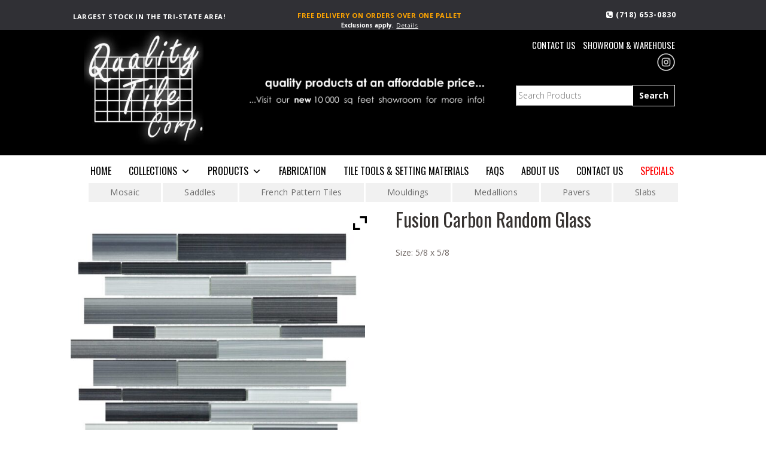

--- FILE ---
content_type: text/html; charset=UTF-8
request_url: https://qualitytilecorp.com/product/fusion-carbon-random-glass/
body_size: 23690
content:
<!DOCTYPE html>
<html lang="en-US" class=" ">
<head>
<script src="https://code.jquery.com/jquery-2.1.3.min.js"></script>
<meta charset="UTF-8" />

<title>Fusion Carbon Random Glass - Quality Tile</title>
<meta http-equiv="Content-Type" content="text/html; charset=UTF-8" />
<link rel="stylesheet" type="text/css" href="https://qualitytilecorp.com/wp-content/themes/mystile-child/style.css" media="screen" />
<link rel="pingback" href="https://qualitytilecorp.com/xmlrpc.php" />
<link rel="stylesheet" href="http://cdnjs.cloudflare.com/ajax/libs/font-awesome/4.6.3/css/font-awesome.min.css">
<meta name = "format-detection" content = "telephone=no">
<link href="https://fonts.googleapis.com/icon?family=Material+Icons" rel="stylesheet">

<meta name='robots' content='index, follow, max-image-preview:large, max-snippet:-1, max-video-preview:-1' />
	<style>img:is([sizes="auto" i], [sizes^="auto," i]) { contain-intrinsic-size: 3000px 1500px }</style>
	
	<!-- This site is optimized with the Yoast SEO plugin v26.8 - https://yoast.com/product/yoast-seo-wordpress/ -->
	<link rel="canonical" href="https://qualitytilecorp.com/product/fusion-carbon-random-glass/" />
	<meta property="og:locale" content="en_US" />
	<meta property="og:type" content="article" />
	<meta property="og:title" content="Fusion Carbon Random Glass - Quality Tile" />
	<meta property="og:description" content="Size: 5/8 x 5/8" />
	<meta property="og:url" content="https://qualitytilecorp.com/product/fusion-carbon-random-glass/" />
	<meta property="og:site_name" content="Quality Tile" />
	<meta property="article:modified_time" content="2017-11-23T01:39:28+00:00" />
	<meta property="og:image" content="https://33k055.p3cdn1.secureserver.net/wp-content/uploads/2017/11/Fusion-Carbon-Random-Glass.jpg?time=1676545495" />
	<meta property="og:image:width" content="1422" />
	<meta property="og:image:height" content="1422" />
	<meta property="og:image:type" content="image/jpeg" />
	<meta name="twitter:card" content="summary_large_image" />
	<script type="application/ld+json" class="yoast-schema-graph">{"@context":"https://schema.org","@graph":[{"@type":"WebPage","@id":"https://qualitytilecorp.com/product/fusion-carbon-random-glass/","url":"https://qualitytilecorp.com/product/fusion-carbon-random-glass/","name":"Fusion Carbon Random Glass - Quality Tile","isPartOf":{"@id":"https://qualitytilecorp.com/#website"},"primaryImageOfPage":{"@id":"https://qualitytilecorp.com/product/fusion-carbon-random-glass/#primaryimage"},"image":{"@id":"https://qualitytilecorp.com/product/fusion-carbon-random-glass/#primaryimage"},"thumbnailUrl":"https://qualitytilecorp.com/wp-content/uploads/2017/11/Fusion-Carbon-Random-Glass.jpg","datePublished":"2017-11-20T05:45:08+00:00","dateModified":"2017-11-23T01:39:28+00:00","breadcrumb":{"@id":"https://qualitytilecorp.com/product/fusion-carbon-random-glass/#breadcrumb"},"inLanguage":"en-US","potentialAction":[{"@type":"ReadAction","target":["https://qualitytilecorp.com/product/fusion-carbon-random-glass/"]}]},{"@type":"ImageObject","inLanguage":"en-US","@id":"https://qualitytilecorp.com/product/fusion-carbon-random-glass/#primaryimage","url":"https://qualitytilecorp.com/wp-content/uploads/2017/11/Fusion-Carbon-Random-Glass.jpg","contentUrl":"https://qualitytilecorp.com/wp-content/uploads/2017/11/Fusion-Carbon-Random-Glass.jpg","width":1080,"height":1080,"caption":"A gray and black tile wall with random strips of glass."},{"@type":"BreadcrumbList","@id":"https://qualitytilecorp.com/product/fusion-carbon-random-glass/#breadcrumb","itemListElement":[{"@type":"ListItem","position":1,"name":"Home","item":"https://qualitytilecorp.com/"},{"@type":"ListItem","position":2,"name":"Shop","item":"https://qualitytilecorp.com/?page_id=51"},{"@type":"ListItem","position":3,"name":"Fusion Carbon Random Glass"}]},{"@type":"WebSite","@id":"https://qualitytilecorp.com/#website","url":"https://qualitytilecorp.com/","name":"Quality Tile","description":"","publisher":{"@id":"https://qualitytilecorp.com/#organization"},"potentialAction":[{"@type":"SearchAction","target":{"@type":"EntryPoint","urlTemplate":"https://qualitytilecorp.com/?s={search_term_string}"},"query-input":{"@type":"PropertyValueSpecification","valueRequired":true,"valueName":"search_term_string"}}],"inLanguage":"en-US"},{"@type":"Organization","@id":"https://qualitytilecorp.com/#organization","name":"Quality Tile Corp","url":"https://qualitytilecorp.com/","logo":{"@type":"ImageObject","inLanguage":"en-US","@id":"https://qualitytilecorp.com/#/schema/logo/image/","url":"https://33k055.p3cdn1.secureserver.net/wp-content/uploads/2017/12/qt-logo.jpg?time=1675966399","contentUrl":"https://33k055.p3cdn1.secureserver.net/wp-content/uploads/2017/12/qt-logo.jpg?time=1675966399","width":230,"height":220,"caption":"Quality Tile Corp"},"image":{"@id":"https://qualitytilecorp.com/#/schema/logo/image/"}}]}</script>
	<!-- / Yoast SEO plugin. -->


<link rel='dns-prefetch' href='//fonts.googleapis.com' />
<link rel="alternate" type="application/rss+xml" title="Quality Tile &raquo; Feed" href="https://qualitytilecorp.com/feed/" />
<link rel="alternate" type="application/rss+xml" title="Quality Tile &raquo; Comments Feed" href="https://qualitytilecorp.com/comments/feed/" />
		<!-- This site uses the Google Analytics by MonsterInsights plugin v9.11.1 - Using Analytics tracking - https://www.monsterinsights.com/ -->
							<script src="//www.googletagmanager.com/gtag/js?id=G-MT0ZZ757X9"  data-cfasync="false" data-wpfc-render="false" type="text/javascript" async></script>
			<script data-cfasync="false" data-wpfc-render="false" type="text/javascript">
				var mi_version = '9.11.1';
				var mi_track_user = true;
				var mi_no_track_reason = '';
								var MonsterInsightsDefaultLocations = {"page_location":"https:\/\/qualitytilecorp.com\/product\/fusion-carbon-random-glass\/"};
								if ( typeof MonsterInsightsPrivacyGuardFilter === 'function' ) {
					var MonsterInsightsLocations = (typeof MonsterInsightsExcludeQuery === 'object') ? MonsterInsightsPrivacyGuardFilter( MonsterInsightsExcludeQuery ) : MonsterInsightsPrivacyGuardFilter( MonsterInsightsDefaultLocations );
				} else {
					var MonsterInsightsLocations = (typeof MonsterInsightsExcludeQuery === 'object') ? MonsterInsightsExcludeQuery : MonsterInsightsDefaultLocations;
				}

								var disableStrs = [
										'ga-disable-G-MT0ZZ757X9',
									];

				/* Function to detect opted out users */
				function __gtagTrackerIsOptedOut() {
					for (var index = 0; index < disableStrs.length; index++) {
						if (document.cookie.indexOf(disableStrs[index] + '=true') > -1) {
							return true;
						}
					}

					return false;
				}

				/* Disable tracking if the opt-out cookie exists. */
				if (__gtagTrackerIsOptedOut()) {
					for (var index = 0; index < disableStrs.length; index++) {
						window[disableStrs[index]] = true;
					}
				}

				/* Opt-out function */
				function __gtagTrackerOptout() {
					for (var index = 0; index < disableStrs.length; index++) {
						document.cookie = disableStrs[index] + '=true; expires=Thu, 31 Dec 2099 23:59:59 UTC; path=/';
						window[disableStrs[index]] = true;
					}
				}

				if ('undefined' === typeof gaOptout) {
					function gaOptout() {
						__gtagTrackerOptout();
					}
				}
								window.dataLayer = window.dataLayer || [];

				window.MonsterInsightsDualTracker = {
					helpers: {},
					trackers: {},
				};
				if (mi_track_user) {
					function __gtagDataLayer() {
						dataLayer.push(arguments);
					}

					function __gtagTracker(type, name, parameters) {
						if (!parameters) {
							parameters = {};
						}

						if (parameters.send_to) {
							__gtagDataLayer.apply(null, arguments);
							return;
						}

						if (type === 'event') {
														parameters.send_to = monsterinsights_frontend.v4_id;
							var hookName = name;
							if (typeof parameters['event_category'] !== 'undefined') {
								hookName = parameters['event_category'] + ':' + name;
							}

							if (typeof MonsterInsightsDualTracker.trackers[hookName] !== 'undefined') {
								MonsterInsightsDualTracker.trackers[hookName](parameters);
							} else {
								__gtagDataLayer('event', name, parameters);
							}
							
						} else {
							__gtagDataLayer.apply(null, arguments);
						}
					}

					__gtagTracker('js', new Date());
					__gtagTracker('set', {
						'developer_id.dZGIzZG': true,
											});
					if ( MonsterInsightsLocations.page_location ) {
						__gtagTracker('set', MonsterInsightsLocations);
					}
										__gtagTracker('config', 'G-MT0ZZ757X9', {"forceSSL":"true","link_attribution":"true"} );
										window.gtag = __gtagTracker;										(function () {
						/* https://developers.google.com/analytics/devguides/collection/analyticsjs/ */
						/* ga and __gaTracker compatibility shim. */
						var noopfn = function () {
							return null;
						};
						var newtracker = function () {
							return new Tracker();
						};
						var Tracker = function () {
							return null;
						};
						var p = Tracker.prototype;
						p.get = noopfn;
						p.set = noopfn;
						p.send = function () {
							var args = Array.prototype.slice.call(arguments);
							args.unshift('send');
							__gaTracker.apply(null, args);
						};
						var __gaTracker = function () {
							var len = arguments.length;
							if (len === 0) {
								return;
							}
							var f = arguments[len - 1];
							if (typeof f !== 'object' || f === null || typeof f.hitCallback !== 'function') {
								if ('send' === arguments[0]) {
									var hitConverted, hitObject = false, action;
									if ('event' === arguments[1]) {
										if ('undefined' !== typeof arguments[3]) {
											hitObject = {
												'eventAction': arguments[3],
												'eventCategory': arguments[2],
												'eventLabel': arguments[4],
												'value': arguments[5] ? arguments[5] : 1,
											}
										}
									}
									if ('pageview' === arguments[1]) {
										if ('undefined' !== typeof arguments[2]) {
											hitObject = {
												'eventAction': 'page_view',
												'page_path': arguments[2],
											}
										}
									}
									if (typeof arguments[2] === 'object') {
										hitObject = arguments[2];
									}
									if (typeof arguments[5] === 'object') {
										Object.assign(hitObject, arguments[5]);
									}
									if ('undefined' !== typeof arguments[1].hitType) {
										hitObject = arguments[1];
										if ('pageview' === hitObject.hitType) {
											hitObject.eventAction = 'page_view';
										}
									}
									if (hitObject) {
										action = 'timing' === arguments[1].hitType ? 'timing_complete' : hitObject.eventAction;
										hitConverted = mapArgs(hitObject);
										__gtagTracker('event', action, hitConverted);
									}
								}
								return;
							}

							function mapArgs(args) {
								var arg, hit = {};
								var gaMap = {
									'eventCategory': 'event_category',
									'eventAction': 'event_action',
									'eventLabel': 'event_label',
									'eventValue': 'event_value',
									'nonInteraction': 'non_interaction',
									'timingCategory': 'event_category',
									'timingVar': 'name',
									'timingValue': 'value',
									'timingLabel': 'event_label',
									'page': 'page_path',
									'location': 'page_location',
									'title': 'page_title',
									'referrer' : 'page_referrer',
								};
								for (arg in args) {
																		if (!(!args.hasOwnProperty(arg) || !gaMap.hasOwnProperty(arg))) {
										hit[gaMap[arg]] = args[arg];
									} else {
										hit[arg] = args[arg];
									}
								}
								return hit;
							}

							try {
								f.hitCallback();
							} catch (ex) {
							}
						};
						__gaTracker.create = newtracker;
						__gaTracker.getByName = newtracker;
						__gaTracker.getAll = function () {
							return [];
						};
						__gaTracker.remove = noopfn;
						__gaTracker.loaded = true;
						window['__gaTracker'] = __gaTracker;
					})();
									} else {
										console.log("");
					(function () {
						function __gtagTracker() {
							return null;
						}

						window['__gtagTracker'] = __gtagTracker;
						window['gtag'] = __gtagTracker;
					})();
									}
			</script>
							<!-- / Google Analytics by MonsterInsights -->
		<script type="text/javascript">
/* <![CDATA[ */
window._wpemojiSettings = {"baseUrl":"https:\/\/s.w.org\/images\/core\/emoji\/16.0.1\/72x72\/","ext":".png","svgUrl":"https:\/\/s.w.org\/images\/core\/emoji\/16.0.1\/svg\/","svgExt":".svg","source":{"concatemoji":"https:\/\/qualitytilecorp.com\/wp-includes\/js\/wp-emoji-release.min.js?ver=6.8.3"}};
/*! This file is auto-generated */
!function(s,n){var o,i,e;function c(e){try{var t={supportTests:e,timestamp:(new Date).valueOf()};sessionStorage.setItem(o,JSON.stringify(t))}catch(e){}}function p(e,t,n){e.clearRect(0,0,e.canvas.width,e.canvas.height),e.fillText(t,0,0);var t=new Uint32Array(e.getImageData(0,0,e.canvas.width,e.canvas.height).data),a=(e.clearRect(0,0,e.canvas.width,e.canvas.height),e.fillText(n,0,0),new Uint32Array(e.getImageData(0,0,e.canvas.width,e.canvas.height).data));return t.every(function(e,t){return e===a[t]})}function u(e,t){e.clearRect(0,0,e.canvas.width,e.canvas.height),e.fillText(t,0,0);for(var n=e.getImageData(16,16,1,1),a=0;a<n.data.length;a++)if(0!==n.data[a])return!1;return!0}function f(e,t,n,a){switch(t){case"flag":return n(e,"\ud83c\udff3\ufe0f\u200d\u26a7\ufe0f","\ud83c\udff3\ufe0f\u200b\u26a7\ufe0f")?!1:!n(e,"\ud83c\udde8\ud83c\uddf6","\ud83c\udde8\u200b\ud83c\uddf6")&&!n(e,"\ud83c\udff4\udb40\udc67\udb40\udc62\udb40\udc65\udb40\udc6e\udb40\udc67\udb40\udc7f","\ud83c\udff4\u200b\udb40\udc67\u200b\udb40\udc62\u200b\udb40\udc65\u200b\udb40\udc6e\u200b\udb40\udc67\u200b\udb40\udc7f");case"emoji":return!a(e,"\ud83e\udedf")}return!1}function g(e,t,n,a){var r="undefined"!=typeof WorkerGlobalScope&&self instanceof WorkerGlobalScope?new OffscreenCanvas(300,150):s.createElement("canvas"),o=r.getContext("2d",{willReadFrequently:!0}),i=(o.textBaseline="top",o.font="600 32px Arial",{});return e.forEach(function(e){i[e]=t(o,e,n,a)}),i}function t(e){var t=s.createElement("script");t.src=e,t.defer=!0,s.head.appendChild(t)}"undefined"!=typeof Promise&&(o="wpEmojiSettingsSupports",i=["flag","emoji"],n.supports={everything:!0,everythingExceptFlag:!0},e=new Promise(function(e){s.addEventListener("DOMContentLoaded",e,{once:!0})}),new Promise(function(t){var n=function(){try{var e=JSON.parse(sessionStorage.getItem(o));if("object"==typeof e&&"number"==typeof e.timestamp&&(new Date).valueOf()<e.timestamp+604800&&"object"==typeof e.supportTests)return e.supportTests}catch(e){}return null}();if(!n){if("undefined"!=typeof Worker&&"undefined"!=typeof OffscreenCanvas&&"undefined"!=typeof URL&&URL.createObjectURL&&"undefined"!=typeof Blob)try{var e="postMessage("+g.toString()+"("+[JSON.stringify(i),f.toString(),p.toString(),u.toString()].join(",")+"));",a=new Blob([e],{type:"text/javascript"}),r=new Worker(URL.createObjectURL(a),{name:"wpTestEmojiSupports"});return void(r.onmessage=function(e){c(n=e.data),r.terminate(),t(n)})}catch(e){}c(n=g(i,f,p,u))}t(n)}).then(function(e){for(var t in e)n.supports[t]=e[t],n.supports.everything=n.supports.everything&&n.supports[t],"flag"!==t&&(n.supports.everythingExceptFlag=n.supports.everythingExceptFlag&&n.supports[t]);n.supports.everythingExceptFlag=n.supports.everythingExceptFlag&&!n.supports.flag,n.DOMReady=!1,n.readyCallback=function(){n.DOMReady=!0}}).then(function(){return e}).then(function(){var e;n.supports.everything||(n.readyCallback(),(e=n.source||{}).concatemoji?t(e.concatemoji):e.wpemoji&&e.twemoji&&(t(e.twemoji),t(e.wpemoji)))}))}((window,document),window._wpemojiSettings);
/* ]]> */
</script>
<link rel='stylesheet' id='font-awesome-css' href='https://qualitytilecorp.com/wp-content/plugins/woocommerce-ajax-filters/berocket/assets/css/font-awesome.min.css?ver=6.8.3' type='text/css' media='all' />
<style id='font-awesome-inline-css' type='text/css'>
[data-font="FontAwesome"]:before {font-family: 'FontAwesome' !important;content: attr(data-icon) !important;speak: none !important;font-weight: normal !important;font-variant: normal !important;text-transform: none !important;line-height: 1 !important;font-style: normal !important;-webkit-font-smoothing: antialiased !important;-moz-osx-font-smoothing: grayscale !important;}
</style>
<link rel='stylesheet' id='stripe-main-styles-css' href='https://qualitytilecorp.com/wp-content/mu-plugins/vendor/godaddy/mwc-core/assets/css/stripe-settings.css' type='text/css' media='all' />
<link rel='stylesheet' id='berocket_aapf_widget-style-css' href='https://qualitytilecorp.com/wp-content/plugins/woocommerce-ajax-filters/assets/frontend/css/fullmain.min.css?ver=3.1.9.7' type='text/css' media='all' />
<link rel='stylesheet' id='woo-layout-css' href='https://qualitytilecorp.com/wp-content/themes/mystile/css/layout.css?ver=6.8.3' type='text/css' media='all' />
<style id='wp-emoji-styles-inline-css' type='text/css'>

	img.wp-smiley, img.emoji {
		display: inline !important;
		border: none !important;
		box-shadow: none !important;
		height: 1em !important;
		width: 1em !important;
		margin: 0 0.07em !important;
		vertical-align: -0.1em !important;
		background: none !important;
		padding: 0 !important;
	}
</style>
<link rel='stylesheet' id='wp-block-library-css' href='https://qualitytilecorp.com/wp-includes/css/dist/block-library/style.min.css?ver=6.8.3' type='text/css' media='all' />
<style id='classic-theme-styles-inline-css' type='text/css'>
/*! This file is auto-generated */
.wp-block-button__link{color:#fff;background-color:#32373c;border-radius:9999px;box-shadow:none;text-decoration:none;padding:calc(.667em + 2px) calc(1.333em + 2px);font-size:1.125em}.wp-block-file__button{background:#32373c;color:#fff;text-decoration:none}
</style>
<style id='global-styles-inline-css' type='text/css'>
:root{--wp--preset--aspect-ratio--square: 1;--wp--preset--aspect-ratio--4-3: 4/3;--wp--preset--aspect-ratio--3-4: 3/4;--wp--preset--aspect-ratio--3-2: 3/2;--wp--preset--aspect-ratio--2-3: 2/3;--wp--preset--aspect-ratio--16-9: 16/9;--wp--preset--aspect-ratio--9-16: 9/16;--wp--preset--color--black: #000000;--wp--preset--color--cyan-bluish-gray: #abb8c3;--wp--preset--color--white: #ffffff;--wp--preset--color--pale-pink: #f78da7;--wp--preset--color--vivid-red: #cf2e2e;--wp--preset--color--luminous-vivid-orange: #ff6900;--wp--preset--color--luminous-vivid-amber: #fcb900;--wp--preset--color--light-green-cyan: #7bdcb5;--wp--preset--color--vivid-green-cyan: #00d084;--wp--preset--color--pale-cyan-blue: #8ed1fc;--wp--preset--color--vivid-cyan-blue: #0693e3;--wp--preset--color--vivid-purple: #9b51e0;--wp--preset--gradient--vivid-cyan-blue-to-vivid-purple: linear-gradient(135deg,rgba(6,147,227,1) 0%,rgb(155,81,224) 100%);--wp--preset--gradient--light-green-cyan-to-vivid-green-cyan: linear-gradient(135deg,rgb(122,220,180) 0%,rgb(0,208,130) 100%);--wp--preset--gradient--luminous-vivid-amber-to-luminous-vivid-orange: linear-gradient(135deg,rgba(252,185,0,1) 0%,rgba(255,105,0,1) 100%);--wp--preset--gradient--luminous-vivid-orange-to-vivid-red: linear-gradient(135deg,rgba(255,105,0,1) 0%,rgb(207,46,46) 100%);--wp--preset--gradient--very-light-gray-to-cyan-bluish-gray: linear-gradient(135deg,rgb(238,238,238) 0%,rgb(169,184,195) 100%);--wp--preset--gradient--cool-to-warm-spectrum: linear-gradient(135deg,rgb(74,234,220) 0%,rgb(151,120,209) 20%,rgb(207,42,186) 40%,rgb(238,44,130) 60%,rgb(251,105,98) 80%,rgb(254,248,76) 100%);--wp--preset--gradient--blush-light-purple: linear-gradient(135deg,rgb(255,206,236) 0%,rgb(152,150,240) 100%);--wp--preset--gradient--blush-bordeaux: linear-gradient(135deg,rgb(254,205,165) 0%,rgb(254,45,45) 50%,rgb(107,0,62) 100%);--wp--preset--gradient--luminous-dusk: linear-gradient(135deg,rgb(255,203,112) 0%,rgb(199,81,192) 50%,rgb(65,88,208) 100%);--wp--preset--gradient--pale-ocean: linear-gradient(135deg,rgb(255,245,203) 0%,rgb(182,227,212) 50%,rgb(51,167,181) 100%);--wp--preset--gradient--electric-grass: linear-gradient(135deg,rgb(202,248,128) 0%,rgb(113,206,126) 100%);--wp--preset--gradient--midnight: linear-gradient(135deg,rgb(2,3,129) 0%,rgb(40,116,252) 100%);--wp--preset--font-size--small: 13px;--wp--preset--font-size--medium: 20px;--wp--preset--font-size--large: 36px;--wp--preset--font-size--x-large: 42px;--wp--preset--spacing--20: 0.44rem;--wp--preset--spacing--30: 0.67rem;--wp--preset--spacing--40: 1rem;--wp--preset--spacing--50: 1.5rem;--wp--preset--spacing--60: 2.25rem;--wp--preset--spacing--70: 3.38rem;--wp--preset--spacing--80: 5.06rem;--wp--preset--shadow--natural: 6px 6px 9px rgba(0, 0, 0, 0.2);--wp--preset--shadow--deep: 12px 12px 50px rgba(0, 0, 0, 0.4);--wp--preset--shadow--sharp: 6px 6px 0px rgba(0, 0, 0, 0.2);--wp--preset--shadow--outlined: 6px 6px 0px -3px rgba(255, 255, 255, 1), 6px 6px rgba(0, 0, 0, 1);--wp--preset--shadow--crisp: 6px 6px 0px rgba(0, 0, 0, 1);}:where(.is-layout-flex){gap: 0.5em;}:where(.is-layout-grid){gap: 0.5em;}body .is-layout-flex{display: flex;}.is-layout-flex{flex-wrap: wrap;align-items: center;}.is-layout-flex > :is(*, div){margin: 0;}body .is-layout-grid{display: grid;}.is-layout-grid > :is(*, div){margin: 0;}:where(.wp-block-columns.is-layout-flex){gap: 2em;}:where(.wp-block-columns.is-layout-grid){gap: 2em;}:where(.wp-block-post-template.is-layout-flex){gap: 1.25em;}:where(.wp-block-post-template.is-layout-grid){gap: 1.25em;}.has-black-color{color: var(--wp--preset--color--black) !important;}.has-cyan-bluish-gray-color{color: var(--wp--preset--color--cyan-bluish-gray) !important;}.has-white-color{color: var(--wp--preset--color--white) !important;}.has-pale-pink-color{color: var(--wp--preset--color--pale-pink) !important;}.has-vivid-red-color{color: var(--wp--preset--color--vivid-red) !important;}.has-luminous-vivid-orange-color{color: var(--wp--preset--color--luminous-vivid-orange) !important;}.has-luminous-vivid-amber-color{color: var(--wp--preset--color--luminous-vivid-amber) !important;}.has-light-green-cyan-color{color: var(--wp--preset--color--light-green-cyan) !important;}.has-vivid-green-cyan-color{color: var(--wp--preset--color--vivid-green-cyan) !important;}.has-pale-cyan-blue-color{color: var(--wp--preset--color--pale-cyan-blue) !important;}.has-vivid-cyan-blue-color{color: var(--wp--preset--color--vivid-cyan-blue) !important;}.has-vivid-purple-color{color: var(--wp--preset--color--vivid-purple) !important;}.has-black-background-color{background-color: var(--wp--preset--color--black) !important;}.has-cyan-bluish-gray-background-color{background-color: var(--wp--preset--color--cyan-bluish-gray) !important;}.has-white-background-color{background-color: var(--wp--preset--color--white) !important;}.has-pale-pink-background-color{background-color: var(--wp--preset--color--pale-pink) !important;}.has-vivid-red-background-color{background-color: var(--wp--preset--color--vivid-red) !important;}.has-luminous-vivid-orange-background-color{background-color: var(--wp--preset--color--luminous-vivid-orange) !important;}.has-luminous-vivid-amber-background-color{background-color: var(--wp--preset--color--luminous-vivid-amber) !important;}.has-light-green-cyan-background-color{background-color: var(--wp--preset--color--light-green-cyan) !important;}.has-vivid-green-cyan-background-color{background-color: var(--wp--preset--color--vivid-green-cyan) !important;}.has-pale-cyan-blue-background-color{background-color: var(--wp--preset--color--pale-cyan-blue) !important;}.has-vivid-cyan-blue-background-color{background-color: var(--wp--preset--color--vivid-cyan-blue) !important;}.has-vivid-purple-background-color{background-color: var(--wp--preset--color--vivid-purple) !important;}.has-black-border-color{border-color: var(--wp--preset--color--black) !important;}.has-cyan-bluish-gray-border-color{border-color: var(--wp--preset--color--cyan-bluish-gray) !important;}.has-white-border-color{border-color: var(--wp--preset--color--white) !important;}.has-pale-pink-border-color{border-color: var(--wp--preset--color--pale-pink) !important;}.has-vivid-red-border-color{border-color: var(--wp--preset--color--vivid-red) !important;}.has-luminous-vivid-orange-border-color{border-color: var(--wp--preset--color--luminous-vivid-orange) !important;}.has-luminous-vivid-amber-border-color{border-color: var(--wp--preset--color--luminous-vivid-amber) !important;}.has-light-green-cyan-border-color{border-color: var(--wp--preset--color--light-green-cyan) !important;}.has-vivid-green-cyan-border-color{border-color: var(--wp--preset--color--vivid-green-cyan) !important;}.has-pale-cyan-blue-border-color{border-color: var(--wp--preset--color--pale-cyan-blue) !important;}.has-vivid-cyan-blue-border-color{border-color: var(--wp--preset--color--vivid-cyan-blue) !important;}.has-vivid-purple-border-color{border-color: var(--wp--preset--color--vivid-purple) !important;}.has-vivid-cyan-blue-to-vivid-purple-gradient-background{background: var(--wp--preset--gradient--vivid-cyan-blue-to-vivid-purple) !important;}.has-light-green-cyan-to-vivid-green-cyan-gradient-background{background: var(--wp--preset--gradient--light-green-cyan-to-vivid-green-cyan) !important;}.has-luminous-vivid-amber-to-luminous-vivid-orange-gradient-background{background: var(--wp--preset--gradient--luminous-vivid-amber-to-luminous-vivid-orange) !important;}.has-luminous-vivid-orange-to-vivid-red-gradient-background{background: var(--wp--preset--gradient--luminous-vivid-orange-to-vivid-red) !important;}.has-very-light-gray-to-cyan-bluish-gray-gradient-background{background: var(--wp--preset--gradient--very-light-gray-to-cyan-bluish-gray) !important;}.has-cool-to-warm-spectrum-gradient-background{background: var(--wp--preset--gradient--cool-to-warm-spectrum) !important;}.has-blush-light-purple-gradient-background{background: var(--wp--preset--gradient--blush-light-purple) !important;}.has-blush-bordeaux-gradient-background{background: var(--wp--preset--gradient--blush-bordeaux) !important;}.has-luminous-dusk-gradient-background{background: var(--wp--preset--gradient--luminous-dusk) !important;}.has-pale-ocean-gradient-background{background: var(--wp--preset--gradient--pale-ocean) !important;}.has-electric-grass-gradient-background{background: var(--wp--preset--gradient--electric-grass) !important;}.has-midnight-gradient-background{background: var(--wp--preset--gradient--midnight) !important;}.has-small-font-size{font-size: var(--wp--preset--font-size--small) !important;}.has-medium-font-size{font-size: var(--wp--preset--font-size--medium) !important;}.has-large-font-size{font-size: var(--wp--preset--font-size--large) !important;}.has-x-large-font-size{font-size: var(--wp--preset--font-size--x-large) !important;}
:where(.wp-block-post-template.is-layout-flex){gap: 1.25em;}:where(.wp-block-post-template.is-layout-grid){gap: 1.25em;}
:where(.wp-block-columns.is-layout-flex){gap: 2em;}:where(.wp-block-columns.is-layout-grid){gap: 2em;}
:root :where(.wp-block-pullquote){font-size: 1.5em;line-height: 1.6;}
</style>
<link rel='stylesheet' id='menu-image-css' href='https://qualitytilecorp.com/wp-content/plugins/menu-image/includes/css/menu-image.css?ver=3.13' type='text/css' media='all' />
<link rel='stylesheet' id='dashicons-css' href='https://qualitytilecorp.com/wp-includes/css/dashicons.min.css?ver=6.8.3' type='text/css' media='all' />
<style id='dashicons-inline-css' type='text/css'>
[data-font="Dashicons"]:before {font-family: 'Dashicons' !important;content: attr(data-icon) !important;speak: none !important;font-weight: normal !important;font-variant: normal !important;text-transform: none !important;line-height: 1 !important;font-style: normal !important;-webkit-font-smoothing: antialiased !important;-moz-osx-font-smoothing: grayscale !important;}
</style>
<style id='woocommerce-inline-inline-css' type='text/css'>
.woocommerce form .form-row .required { visibility: visible; }
</style>
<link rel='stylesheet' id='megamenu-css' href='https://qualitytilecorp.com/wp-content/uploads/maxmegamenu/style.css?ver=b4e902' type='text/css' media='all' />
<link rel='stylesheet' id='megamenu-google-fonts-css' href='//fonts.googleapis.com/css?family=Oswald%3A400%2C700&#038;ver=6.8.3' type='text/css' media='all' />
<link rel='stylesheet' id='megamenu-fontawesome-css' href='https://qualitytilecorp.com/wp-content/plugins/megamenu-pro/icons/fontawesome/css/font-awesome.min.css?ver=1.6.3' type='text/css' media='all' />
<link rel='stylesheet' id='megamenu-genericons-css' href='https://qualitytilecorp.com/wp-content/plugins/megamenu-pro/icons/genericons/genericons/genericons.css?ver=1.6.3' type='text/css' media='all' />
<link rel='stylesheet' id='yith-infs-style-css' href='https://qualitytilecorp.com/wp-content/plugins/yith-infinite-scrolling/assets/css/frontend.css?ver=2.5.0' type='text/css' media='all' />
<link rel='stylesheet' id='parent-style-css' href='https://qualitytilecorp.com/wp-content/themes/mystile/style.css?ver=6.8.3' type='text/css' media='all' />
<link rel='stylesheet' id='ywzm-prettyPhoto-css' href='//qualitytilecorp.com/wp-content/plugins/woocommerce/assets/css/prettyPhoto.css?ver=2.1.1' type='text/css' media='all' />
<style id='ywzm-prettyPhoto-inline-css' type='text/css'>

                    div.pp_woocommerce a.pp_contract, div.pp_woocommerce a.pp_expand{
                        content: unset !important;
                        background-color: white;
                        width: 25px;
                        height: 25px;
                        margin-top: 5px;
						margin-left: 5px;
                    }

                    div.pp_woocommerce a.pp_contract, div.pp_woocommerce a.pp_expand:hover{
                        background-color: white;
                    }
                     div.pp_woocommerce a.pp_contract, div.pp_woocommerce a.pp_contract:hover{
                        background-color: white;
                    }

                    a.pp_expand:before, a.pp_contract:before{
                    content: unset !important;
                    }

                     a.pp_expand .expand-button-hidden svg, a.pp_contract .expand-button-hidden svg{
                       width: 25px;
                       height: 25px;
                       padding: 5px;
					}

					.expand-button-hidden path{
                       fill: black;
					}

                    
</style>
<link rel='stylesheet' id='ywzm-magnifier-css' href='https://qualitytilecorp.com/wp-content/plugins/yith-woocommerce-zoom-magnifier/assets/css/yith_magnifier.css?ver=2.1.1' type='text/css' media='all' />
<link rel='stylesheet' id='ywzm_frontend-css' href='https://qualitytilecorp.com/wp-content/plugins/yith-woocommerce-zoom-magnifier/assets/css/frontend.css?ver=2.1.1' type='text/css' media='all' />
<style id='ywzm_frontend-inline-css' type='text/css'>

                    #slider-prev, #slider-next {
                        background-color: white;
                        border: 2px solid black;
                        width:25px !important;
                        height:25px !important;
                    }

                    .yith_slider_arrow span{
                        width:25px !important;
                        height:25px !important;
                    }
                    
                    #slider-prev:hover, #slider-next:hover {
                        background-color: white;
                        border: 2px solid black;
                    }
                    
                   .thumbnails.slider path:hover {
                        fill:black;
                    }
                    
                    .thumbnails.slider path {
                        fill:black;
                        width:25px !important;
                        height:25px !important;
                    }

                    .thumbnails.slider svg {
                       width: 22px;
                       height: 22px;
                    }

                    
                    a.yith_expand {
                     position: absolute;
                     z-index: 1000;
                     background-color: white;
                     width: 25px;
                     height: 25px;
                     top: 10px;
                     bottom: initial;
                     left: initial;
                     right: 10px;
                     border-radius: 0%;
                    }

                    .expand-button-hidden svg{
                       width: 25px;
                       height: 25px;
					}

					.expand-button-hidden path{
                       fill: black;
					}
                    
</style>
<script type="text/javascript" src="https://qualitytilecorp.com/wp-includes/js/jquery/jquery.min.js?ver=3.7.1" id="jquery-core-js"></script>
<script type="text/javascript" src="https://qualitytilecorp.com/wp-includes/js/jquery/jquery-migrate.min.js?ver=3.4.1" id="jquery-migrate-js"></script>
<script type="text/javascript" src="https://qualitytilecorp.com/wp-content/plugins/google-analytics-for-wordpress/assets/js/frontend-gtag.min.js?ver=9.11.1" id="monsterinsights-frontend-script-js" async="async" data-wp-strategy="async"></script>
<script data-cfasync="false" data-wpfc-render="false" type="text/javascript" id='monsterinsights-frontend-script-js-extra'>/* <![CDATA[ */
var monsterinsights_frontend = {"js_events_tracking":"true","download_extensions":"doc,pdf,ppt,zip,xls,docx,pptx,xlsx","inbound_paths":"[{\"path\":\"\\\/go\\\/\",\"label\":\"affiliate\"},{\"path\":\"\\\/recommend\\\/\",\"label\":\"affiliate\"}]","home_url":"https:\/\/qualitytilecorp.com","hash_tracking":"false","v4_id":"G-MT0ZZ757X9"};/* ]]> */
</script>
<script type="text/javascript" id="wc-single-product-js-extra">
/* <![CDATA[ */
var wc_single_product_params = {"i18n_required_rating_text":"Please select a rating","i18n_rating_options":["1 of 5 stars","2 of 5 stars","3 of 5 stars","4 of 5 stars","5 of 5 stars"],"i18n_product_gallery_trigger_text":"View full-screen image gallery","review_rating_required":"yes","flexslider":{"rtl":false,"animation":"slide","smoothHeight":true,"directionNav":false,"controlNav":"thumbnails","slideshow":false,"animationSpeed":500,"animationLoop":false,"allowOneSlide":false},"zoom_enabled":"","zoom_options":[],"photoswipe_enabled":"","photoswipe_options":{"shareEl":false,"closeOnScroll":false,"history":false,"hideAnimationDuration":0,"showAnimationDuration":0},"flexslider_enabled":""};
/* ]]> */
</script>
<script type="text/javascript" src="https://qualitytilecorp.com/wp-content/plugins/woocommerce/assets/js/frontend/single-product.min.js?ver=10.4.3" id="wc-single-product-js" defer="defer" data-wp-strategy="defer"></script>
<script type="text/javascript" src="https://qualitytilecorp.com/wp-content/plugins/woocommerce/assets/js/jquery-blockui/jquery.blockUI.min.js?ver=2.7.0-wc.10.4.3" id="wc-jquery-blockui-js" defer="defer" data-wp-strategy="defer"></script>
<script type="text/javascript" src="https://qualitytilecorp.com/wp-content/plugins/woocommerce/assets/js/js-cookie/js.cookie.min.js?ver=2.1.4-wc.10.4.3" id="wc-js-cookie-js" defer="defer" data-wp-strategy="defer"></script>
<script type="text/javascript" id="woocommerce-js-extra">
/* <![CDATA[ */
var woocommerce_params = {"ajax_url":"\/wp-admin\/admin-ajax.php","wc_ajax_url":"\/?wc-ajax=%%endpoint%%","i18n_password_show":"Show password","i18n_password_hide":"Hide password"};
/* ]]> */
</script>
<script type="text/javascript" src="https://qualitytilecorp.com/wp-content/plugins/woocommerce/assets/js/frontend/woocommerce.min.js?ver=10.4.3" id="woocommerce-js" defer="defer" data-wp-strategy="defer"></script>
<script type="text/javascript" src="https://qualitytilecorp.com/wp-content/themes/mystile/includes/js/third-party.js?ver=6.8.3" id="third party-js"></script>
<script type="text/javascript" src="https://qualitytilecorp.com/wp-content/themes/mystile/includes/js/general.js?ver=6.8.3" id="general-js"></script>
<link rel="https://api.w.org/" href="https://qualitytilecorp.com/wp-json/" /><link rel="alternate" title="JSON" type="application/json" href="https://qualitytilecorp.com/wp-json/wp/v2/product/5555" /><link rel="EditURI" type="application/rsd+xml" title="RSD" href="https://qualitytilecorp.com/xmlrpc.php?rsd" />
<meta name="generator" content="WordPress 6.8.3" />
<meta name="generator" content="WooCommerce 10.4.3" />
<link rel='shortlink' href='https://qualitytilecorp.com/?p=5555' />
<link rel="alternate" title="oEmbed (JSON)" type="application/json+oembed" href="https://qualitytilecorp.com/wp-json/oembed/1.0/embed?url=https%3A%2F%2Fqualitytilecorp.com%2Fproduct%2Ffusion-carbon-random-glass%2F" />
<link rel="alternate" title="oEmbed (XML)" type="text/xml+oembed" href="https://qualitytilecorp.com/wp-json/oembed/1.0/embed?url=https%3A%2F%2Fqualitytilecorp.com%2Fproduct%2Ffusion-carbon-random-glass%2F&#038;format=xml" />
<style>
.scroll-back-to-top-wrapper {
    position: fixed;
	opacity: 0;
	visibility: hidden;
	overflow: hidden;
	text-align: center;
	z-index: 99999999;
    background-color: #777777;
	color: #eeeeee;
	width: 50px;
	height: 48px;
	line-height: 48px;
	right: 30px;
	bottom: 30px;
	padding-top: 2px;
	border-top-left-radius: 30px;
	border-top-right-radius: 30px;
	border-bottom-right-radius: 30px;
	border-bottom-left-radius: 30px;
	-webkit-transition: all 0.5s ease-in-out;
	-moz-transition: all 0.5s ease-in-out;
	-ms-transition: all 0.5s ease-in-out;
	-o-transition: all 0.5s ease-in-out;
	transition: all 0.5s ease-in-out;
}
.scroll-back-to-top-wrapper:hover {
	background-color: #000000;
  color: #eeeeee;
}
.scroll-back-to-top-wrapper.show {
    visibility:visible;
    cursor:pointer;
	opacity: 1.0;
}
.scroll-back-to-top-wrapper i.fa {
	line-height: inherit;
}
.scroll-back-to-top-wrapper .fa-lg {
	vertical-align: 0;
}
</style>
<!-- Theme version -->
<meta name="generator" content="Mystile_Child " />
<meta name="generator" content="Mystile 1.3.4" />
<meta name="generator" content="WooFramework 6.2.8" />

<!-- Always force latest IE rendering engine (even in intranet) & Chrome Frame -->
<meta http-equiv="X-UA-Compatible" content="IE=edge,chrome=1" />

<!--  Mobile viewport scale | Disable user zooming as the layout is optimised -->
<meta name="viewport" content="width=device-width, initial-scale=1, maximum-scale=1">
<!--[if lt IE 9]>
<script src="https://qualitytilecorp.com/wp-content/themes/mystile/includes/js/respond-IE.js"></script>
<![endif]-->
<!--[if lte IE 8]><script src="https://html5shiv.googlecode.com/svn/trunk/html5.js"></script>
<![endif]-->	<noscript><style>.woocommerce-product-gallery{ opacity: 1 !important; }</style></noscript>
			<style type="text/css" id="wp-custom-css">
			

.su-row {
    margin-bottom: 0em !important;
}
.mbp1 {
    position: relative !important;
}
.mbp1 {
    margin-top: -141px;
}
.su-u-trim>:last-child {
    margin-bottom: 0px !important;
}
 #services > ul.services-1.servresp-1.servresp-2.servresp-3 > li:nth-child(1) > p.p2 > a,#services > ul.services-1.servresp-1.servresp-2.servresp-3 > li.child-2 > p.p2 > a,#services > ul.services-1.servresp-1.servresp-2.servresp-3 > li:nth-child(3) > p.p2 > a,#services > div > ul > li > p.p3 > a,#services > ul.services-3.servresp-4.servresp-5.servresp-6 > li.master_box1 > p.p4 > a,#services > ul.services-3.servresp-4.servresp-5.servresp-6 > li:nth-child(2) > p.p4 > a{
	background-color:transparent!important;
	 color:white!important;
} 

.mbp2{
	margin-top:-120px !important;
	    background: rgba(0, 0, 0, 0) url('https://qualitytilecorp.com/wp-content/themes/mystile-child/images/transpBlack50.png') repeat scroll 0 0;
    display: block;
    margin: 0 auto;
    position: absolute;
    width: 100%;
    top: 78%;
    z-index: 1;
    letter-spacing: 1px;
    color: #ffffff;
    padding: 3% 0;
}
@media screen and (min-width: 1200px) {
/* .screenadaptor,
#main.fullwidth, .layout-full #main, .col-full, .no-sidebar #main {
	max-width: 100%;
	padding-left: 15px;
	padding-right: 15px;
} */
	.qt_banner_tag.qt_banner_top{
		margin:50px auto !important;
	}
#mega-menu-wrap-primary-menu #mega-menu-primary-menu,
#navigation2 {
	text-align: center;
}
.mbboxes {
    max-width: 23.7%!important;
    width: 100% !important;
}
.su-row .su-column embed, .su-row .su-column iframe, .su-row .su-column img, .su-row .su-column object {
	width: 100%;
}
.services-1 li {
	max-width: 32%!important;
}
.services-2 li {
	max-width: 98%!important;
}
.services-3 li {
	max-width: 48.5%!important;
}
.options-1 li {
	max-width: 31.7%!important;
}
}
.textwidget {
    padding: 20px !important;
}
.image-logo {
    top: -1px;
    position: relative;
    z-index: 0999;
    width: 200px;
}
@media screen and (max-width: 767px){
	.wpps-p{
	top:64% !important
	}
}

/* WC-560433 */
@media screen and (min-width: 767px){
	.delivery {
			float: none;
			margin: auto;
	}
	.upperheader-text{
			margin: 0 4%;
	}

	.up3 .phone p {
			margin: 0 10%;
	}

	.qt_banner_tag.tag-2 .h1_tag{
			margin-left: 5%;
	}
	.tax-product_cat
	.product.type-product{
			width: 300px;
			max-width: 300px;
	}
	.tax-product_cat
	.products.columns-3{
		text-align: center;
	}
}
/* End of WC-560433 */
/* WC-563535 */

#top-nav-1 li a {
	font-size: 14.5px; 
}

.page-id-4222 .woocommerce-LoopProduct-link {
    display: block;
		width: 300px;
    height: 300px;
}

@media screen and (max-width: 767px){
#top-nav-2 {
display:grid;
	}
}

/* .menu-instagram:before {
	content: url('https://qualitytilecorp.com/wp-content/uploads/2024/02/Instagram_icon-e1709068758397.png');
	position:relative;
	top: 8px;
} */
	
/* .menu-instagram a {
    display:none;
} */
	span.menu-image-title-after.menu-image-title {
    display: none;
}
.menu-image-title-after.menu-image-not-hovered img, .menu-image-hovered.menu-image-title-after .menu-image-hover-wrapper, .menu-image-title-before.menu-image-title {
    padding-right: 0px;
}		</style>
		<style type="text/css">/** Mega Menu CSS: fs **/</style>

<!-- Woo Custom Styling -->
<style type="text/css">
html { background: #ffffff !important; }
a:hover, .post-more a:hover, .post-meta a:hover, .post p.tags a:hover { color: #fca500 !important; }
a.button, a.comment-reply-link, #commentform #submit, #contact-page .submit { background: #ffffff !important; border-color: #ffffff !important; }
a.button:hover, a.button.hover, a.button.active, a.comment-reply-link:hover, #commentform #submit:hover, #contact-page .submit:hover { background: #ffffff !important; opacity: 0.9; }
</style>

<!-- Google Webfonts -->
<link href="https://fonts.googleapis.com/css?family=Open+Sans%3A300%2C300italic%2Cregular%2Citalic%2C600%2C600italic%2C700%2C700italic%2C800%2C800italic%7COswald%3A300%2Cregular%2C700%7CBree+Serif%3Aregular%7CSchoolbell%3Aregular" rel="stylesheet" type="text/css" />

<!-- Alt Stylesheet -->
<link href="https://qualitytilecorp.com/wp-content/themes/mystile/styles/default.css" rel="stylesheet" type="text/css" />

<!-- Custom Favicon -->
<link rel="shortcut icon" href="https://qualitytilecorp.com/wp-content/uploads/2017/01/favicon.gif"/>
<!-- Options Panel Custom CSS -->
<style type="text/css">
body {
	background-color: #ffffff;
	padding: 0 !important;;
}
a:hover {
	
}


.screen-reader-text {
    display: none;
}
/*-----------------------------*/
#header {
    padding: .6em 0 0 !important;
    margin-bottom: 0;
    border-bottom: 0;
    clear: both;
    position: relative;
}
.socialmedia {
    display: block;
    position: relative;
    float: left;
    width: 38%;
}
.socialmedia ul {
    padding-top: 6px;
}
.socialmedia li {
	display: inline-block;
}
.socialmedia a {
    position: relative;
    display: block;
    z-index: 10;
}
.s1 {
    font-size: .8em;
    color: orange;
    font-weight: bold;
    text-transform: uppercase;
    letter-spacing: .5px;
}
.s2 {
    color: #fff;
    font-size: .7em;
    font-weight: bold;
    line-height: 0px;
}
.phone {
    display: block;
    position: relative;
    text-align: right;
}

.sfsiplus_norm_row.sfsi_plus_wDiv {
    padding-top: 8px;
}

#popup:hover #footer_address p {
	display: block !important;
}

input[type="text"], input.input-text, textarea, input.txt, input[type="tel"], input[type="email"] {
    padding: 4.2px 38px 6.5px;
    border: 1px #a1a1a1 solid;
    -webkit-border-radius: 0;
    border-radius: 0;
    -moz-background-clip: padding;
    -webkit-background-clip: padding-box;
    background-clip: padding-box;
    font-size: 1em;
    line-height: 1.618em;
    font-family: 'Oswald', sans-serif;
	font-weight: 300;
    outline: none;
    margin: 0;
    background: #fff;
    -webkit-box-sizing: border-box;
    -moz-box-sizing: border-box;
    box-sizing: border-box;
    -webkit-appearance: none;
    -webkit-box-shadow: 0;
    box-shadow: 0 0 0 0.0em rgba(0, 0, 0, 0.0), inset 0 0 0 #000, 0 0 #000;
}
input[type=text]:focus,
input.input-text:focus,
textarea:focus,
input.txt:focus,
input[type=tel]:focus,
input[type=email]:focus {
  border: 1px #a1a1a1 solid;
  background: #fff;
  -webkit-box-shadow: 0 0 0 0.0em rgba(255, 72, 0, 0.1), 0 0 0.0em rgba(255, 72, 0, 0.4) !important;
  box-shadow: 0 0 0 0.0em rgba(255, 72, 0, 0.1), 0 0 0.0em rgba(255, 72, 0, 0.4) !important;
}
#submit, .submit, input[type="submit"], input.button, button.button {
    text-decoration: none;
	border: 0 none;
	text-shadow: 0;
	color: #fff;
    background-color: #000 !important;
    background-image: -webkit-gradient(linear, left top, left bottom, from(#000), to(#000)) !important;
    background-image: -webkit-linear-gradient(top, #000, #000) !important;
    background-image: -moz-linear-gradient(top, #000, #000) !important;
    background-image: -ms-linear-gradient(top, #000, #000) !important;
    background-image: -o-linear-gradient(top, #000, #000) !important;
    background-image: linear-gradient(to bottom, #000, #000) !important;
}
/*
#submit:hover, .submit:hover, input[type="submit"]:hover, input.button:hover, button.button:hover {
    text-decoration: none !important;
    background-color: #000 !important;
	color: #fff !important;
}
a.button:hover, a.comment-reply-link:hover, #commentform #submit:hover, .submit:hover, input[type="submit"]:hover, input.button:hover, button.button:hover {
    text-decoration: none;
    background-color: #000 !important;
    background-image: -webkit-gradient(linear, left top, left bottom, from(#000), to(#000)) !important;
    background-image: -webkit-linear-gradient(top, #000, #000) !important;
    background-image: -moz-linear-gradient(top, #000, #000) !important;
    background-image: -ms-linear-gradient(top, #000, #000) !important;
    background-image: -o-linear-gradient(top, #000, #000) !important;
    background-image: linear-gradient(to bottom, #000, #000) !important;
}
#searchsubmit {
    text-shadow: none;
    padding: 4.650px 10px !important;
    box-shadow: 0 0 0 0.0em rgba(0, 0, 0, 0.0), 0 1px 1px rgba(0, 0, 0, 0.0), inset 0 1px #000, inset 0 -1px #000;
    margin-top: .2px;
}
.post img, .type-page img {
background: black !important;
}
-----------------------------*/
#header #navigation {
    float: none;
    clear: none;
    border: 0;
    background: 0;
    -webkit-box-shadow: none;
    box-shadow: none;
    width: 100%;
	margin: 0 auto;
}
#header hgroup {
    position: absolute;
    margin-bottom: 1.618em;
    z-index: 1;
    top: 31px;
}
#top {
	display: none !important;
}
#header-menu-top1 {
    max-width: 100%;
    position: relative;
    margin-top: -2px;
}

#menu-item-4233 a, #menu-item-4241 a {
    color: #000;
}
#menu-item-4242 a {
    color: orange;
}
#menu-item-4242 a:hover {
    color: orange;
}
#menu-item-4242 {
	color: yellow;
}
/*------------- Search section / header -----------------*/
#searchform {
    display: block;
    position: relative;
    text-align: right;
    width: 100%;
}
.search {
    list-style: none;
}

/*-----------------------------*/
.menu-header-top-menu2-container {
    display: block;
    position: relative;
    max-width: 100%;
    margin-bottom: 8px;
}
#top-nav-2 {
    list-style: none;
    width: 100%;
    position: relative;
	margin: 0 auto;
}

/*-----------------------*/
#navigation {
	display: none;
}
#mega-menu-item-4189 a {
    padding-left: 0 !important;
}
.nav-toggle {
    display: none;
}
#navigation2 {
    display: block;
    position: relative;
    clear: both;
}
.post-5 h1 {
    display: none;
}
#mega-menu-wrap-primary-menu #mega-menu-primary-menu > li.mega-menu-item a{
    font-family: 'Oswald', sans-serif;
}

/*------------------------------*/

a.button, a.comment-reply-link, #commentform #submit, .submit, input[type="submit"], input.button, button.button {
    display: inline-block;
    padding: 4.950px 10px !important;
    color: white;
    text-align: center;
    text-decoration: none;
    font-size: 1em;
    font-family: "Open Sans", sans-serif;
    cursor: pointer;
    overflow: visible;
    width: auto;
    line-height: 1.618em;
    margin: 0;
    -webkit-font-smoothing: subpixel-antialiased;
    font-weight: bold;
    text-shadow: 0;
    background-color: #000;
    background-image: -webkit-gradient(linear, left top, left bottom, from(#000), to(#000)) !important;
    background-image: -webkit-linear-gradient(top, #000, #000) !important;
    background-image: -moz-linear-gradient(top, #000, #000) !important;
    background-image: -ms-linear-gradient(top, #000, #000) !important;
    background-image: -o-linear-gradient(top, #000, #000) !important;
    background-image: linear-gradient(to bottom, #000, #000) !important;
    border: 1px solid #fff;
    -webkit-border-radius: 0;
    border-radius: 0;
    -moz-background-clip: padding;
    -webkit-background-clip: padding-box;
    background-clip: padding-box;
    -webkit-box-shadow: 0 0 0 0 rgba(0, 0, 0, 0.075), 0 rgba(0, 0, 0, 0.2), inset 0 1px #000, inset 0 -1px #000;
    box-shadow: 0;
}
a.button:hover, a.comment-reply-link:hover, #commentform #submit:hover, .submit:hover, input[type="submit"]:hover, input.button:hover, button.button:hover {
    text-decoration: none;
    background-color: #000;
    background-image: -webkit-gradient(linear, left top, left bottom, from(#000), to(#000)) !important;
    background-image: -webkit-linear-gradient(top, #000, #000) !important;
    background-image: -moz-linear-gradient(top, #000, #000) !important;
    background-image: -ms-linear-gradient(top, #000, #000) !important;
    background-image: -o-linear-gradient(top, #000, #000) !important;
    background-image: linear-gradient(to bottom, #000, #000) !important;
}
/******************FooterPage*********************/
.footer-wrap {
    background: #000;
	margin: 0 auto !important;
	padding: 0 !important; 
}
.widget h3 {
    border: 0 none;
    border-width: 0;
    padding: 0;
    font-family: "Open Sans", sans-serif;
}
#footer_address {
    letter-spacing: .5px;
}
#footer_address h3 {
    color: #fff;
    font-size: 1.5em;
    padding: 0;
    margin: 0 auto 10px;
}

#footer_address span {
    color: gray;
}
#footer_contact {
    text-align: right;
    margin: 25px auto 0;
}
#footer_contact a {
    padding: 10px;
    background: #000;
    padding: 5px 25px;
    border: 1px #fff solid;
	color: #fff;
	font-family: "Open Sans", sans-serif;
}
#footer_contact a:hover {
    border: 2px #fff solid;
}
#footer_contact p {
    margin: 10px 3px;
    color: #fff;
    letter-spacing: 1px;
}

#text-3 {
    margin: 45px auto 0;
    text-align: center;
}
#footer-widgets {
    border-top: 1px solid #e8e4e3;
    padding: 2em 0 0;
}
#footer-menu {
    width: 100%;
    margin: 0 auto 2em;
    clear: both;
    list-style: none;
    font-size: .9em;
    position: relative;
    text-align: center;
}
#footer-menu a {
    color: #fff;
}
#footer-menu li {
    display: inline-block;
    padding: 0 10px;
    border-right: 1px #fff solid;
}
ul.navig li {
    display: inline-block;
    text-align: center;
    padding: 0 10px;
    border-right: 1px #fff solid;
}
#footer-menu li:last-child {
    border-right: 0;
}
.widget {
    margin-bottom: 0;
}
#copyright {
    text-align: center;
    width: 100%;
    margin: 0 auto;
}
#credit {
	display: none !important;
}
/*---------------------------------------------------------------------*/
/****************** Home Page *********************/

#services, #options {
	display : block;
	content : "";
	width : 100%;
}
#services ul, #options ul {
	width: 100%;
	padding : 0;
	margin : 0 auto;
	list-style: none;
}
#services li {
	font-family: 'Open Sans',sans-serif;
    position: relative;
}
#services li img, #options li img {
	position : relative;
	width : 100%;
	display : black;
}
span {
    font-family: "Open Sans", sans-serif;
}
/*--------------------------------------*/
#master_banner img {
	width : 100%;
	position : relative;
}
#master_banner ul {
    display: block;
    content: "";
    width: 100%;
    padding: 0;
    margin-bottom: 0;
}
/*.qt_banner li {
	max-width: 243px;
	width: 100%;
	display: inline-table;
	padding: 0;
}*/
.qt_banner_box2 {
	margin : 0 5px;
}
.qt_banner_box3 {
	margin : 0 5px 0 0;
}
/*--------------------------------------*/
.qt_banner_tag {
	max-width : 100%;
	position: relative;
	margin: 0 auto;
	list-style: none;
}
.qt_banner_tag li {
	background: url("https://qualitytilecorp.com/images/tag_bk.png") center left no-repeat;
	padding: 0 100px;
    margin: 0 auto;
}

/*--------------------------------------*/
.services-1 li {
    max-width: 326px;
    width: 100%;
    display: inline-block;
}
.services-1 a:hover p{
    color: none;
}
.child-2 {
    padding: 0 7.3px 0;
}
.child-4 {
	display: none !important;
}

/*--------------------------------------*/
.services-2 li {
	max-width: 1000px;
	width: 100%;
    display: block;
}

.services-2 li a {
	display: block;
	position: relative;
}


.view2_prod{
	font-size : .8em;
	font-weight: 600;
}

/*--------------------------------------*/
.services-3 {
	margin: 0px auto 5px;
}
.services-3 li {
    max-width: 495px;
    width: 100%;
    display: inline-block;
    margin: 0 auto;
}

.services-3 li a {
    position: relative;
    display: block;
    width: 100%;
}


/*--------------------------------------*/
/*--------------------------------------*/

/*--------------------------------------*/

/*------------------ Contact us page--------------------*/
#gen-info {
    display: block;
    width: 100%;
    position: relative;
    font-size: 1em;
    max-width: 1000px;
	color: #696969;
}
#gen-info ul {
    position: relative;
    list-style: none;
}
#gen-info li {
    width: 50%;
    font-size: .5em;
    background-color: #fafafa;
    float: left;
}
.infoh1 {
    text-align: center;
    font-size: 14pt;
    font-family: 'Biryani', sans-serif;
    font-weight: bold;
    color: #000;
    margin-bottom: 0;
    padding: 22px 0;
}

.info-phone p {
    margin-bottom: 8px;
}
.info-location, .info-phone , .info-email, .info-hours {
    font-size: 11pt;
    font-weight: normal !important;
    font-family: arial;
}
.info-location span, .info-phone span, .info-email span, .info-hours span {
    font-weight: 700;
}

#single_map_canvas {
    width: 50%;
    height: 260px;
    position: relative;
    background-color: rgb(229, 227, 223);
    overflow: hidden;
    margin-top: -436px;
    float: right;
}
.map-box {
    width: 100%;
}
.map-box iframe {
	width: 100%;
}
/*---------- Breadcrumb -----------*/
#crumbs {
    position: relative;
    list-style: none;
    width: 100%;
	text-transform: lowercase;
}
#crumbs li {
    display: inline-block;
    padding: 10px 30px 10px 0;
    background: url("images/arrow.png") no-repeat !important;
    background-position: right center !important;
	text-transform: uppercase;
}
#crumbs li:last-child  {
    background: none !important;
}
/*--------------------- FAQs Page -------------------------*/
/*---- Faq contact info ----*/
#faq-contact {
    position: relative;
    width: 100%;
    margin-bottom: 26px !important;
}
#faq-contact img {
	position: relative;
	display: block;
	max-width: 1000px;
	width: 100%;
}
#faq-contact ul {
	width: 100%;
	position: relative;
	margin: 0 auto;
	list-style: none;
}

.faq-icon1 {
	display: block;
	width: 32px;
	height: 34px;
	background: url("images/mailicon.png") no-repeat !important;
	margin: 0 auto;
}
.faq-icon2 {
	display: block;
	width: 32px;
	height: 34px;
	background: url("images/locationicon.png") no-repeat !important;
	margin: 0 auto;
}
.faq-icon3 {
	display: block;
	width: 32px;
	height: 34px;
	background: url("images/clipboardicon.png") no-repeat !important;
	margin: 0 auto;
}
.icon-title {
    display: block;
    clear: both;
    text-align: center;
    letter-spacing: .5px;
    font-family: 'Biryani', sans-serif;
    color: #000;
    text-transform: uppercase;
    font-weight: bold;
    font-size: 12pt;
    margin: 5px auto 0;
}
.faqtitle {
    padding-top: 12px;
    border-top: .5px #696969 dashed !important;
}
.faqtitle h1 {
	font-family: 'Open Sans',sans-serif !important;
	font-weight: 300;
}
/*--------------------------*/
.accordion {
  max-width: 1000px;
  margin: 20px auto;
}
.accordion h1, h2, h3, h4 {
  cursor: pointer;
}
.accordion h2, h3, h4 {
  font-family: "arial", "sans-serif";
}
.accordion h1 {
    padding: 15px 20px;
    background-color: #f1f1f1;
    font-family: "arial", "sans-serif";
    font-size: 14pt;
    font-weight: 500;
    color: #000;
    margin-bottom: 0;
    letter-spacing: .8px;
}
/*------------------------------*/
.accordion h1:hover {
  color: #000;
}
.accordion h1:first-child {
  border-radius: 0;
}
.accordion h1:last-of-type {
  border-radius: 0;
}
/*.accordion h1:not(:last-of-type) {
  border-bottom: 1px dotted #1abc9c;
} */
.accordion div, .accordion p {
  display: none;
}
.accordion h2 {
    padding: 15px 25px 18px;
    font-size: 13pt;
    color: #696969;
    font-weight: 300;
	
}
.accordion h2:hover {
  background-color: #fff;
}

.accordion h3 {
  padding: 5px 30px;
  background-color: #fff;
  font-size: .9rem;
  color: #ddd; 
}
.accordion h3:hover {
  background-color: #fff;
}
.accordion h4 {
  padding: 5px 35px;
  background-color: #fff;
  font-size: .9rem;
  color: #af720a; 
}
.accordion h4:hover {
  background-color: #fff;
}
.accordion p {
    padding: 0px 35px 10px;
    background-color: #fff;
    font-family: "arial", "sans-serif";
    font-size: 10pt;
    color: #000;
    line-height: 1.3;
    letter-spacing: .5px;
}
.accordion .opened-for-codepen {
  display: block;
}
/*--------------------- Request a Quote Page -------------------------*/
#quote-content ul {
    list-style: none;
}
.quote.parag {
    position: relative;
    display: block;
    width: 100%;
}
#quote-content h1 {
    padding-top: 12px;
	font-family: 'Open Sans',sans-serif !important;
	font-weight: 300;
}
/*-------------------*/
.showroom-pic {
    width: 100%;
    position: relative;
}
.showroom-pic ul {
    list-style: none;
    width: 100%;
}
.showroom-pic li {
    display: inline-block;
    position: relative;
    width: 33%;
}
.showroom-pic img {
    width: 100%;
    position: relative;
}


</style>


<!-- Woo Shortcodes CSS -->
<link href="https://qualitytilecorp.com/wp-content/themes/mystile/functions/css/shortcodes.css" rel="stylesheet" type="text/css" />

<!-- Custom Stylesheet -->
<link href="https://qualitytilecorp.com/wp-content/themes/mystile/custom.css" rel="stylesheet" type="text/css" />

</head>

<body class="wp-singular product-template-default single single-product postid-5555 wp-theme-mystile wp-child-theme-mystile-child theme-mystile woocommerce woocommerce-page woocommerce-no-js mega-menu-header-extra-menu4 mega-menu-primary-menu chrome alt-style-default layout-full ">


<!------------------------- Header top -------------------------->
<div id="top-header">

<ul id="upperheader" class="col-full">
<li class="up1"><p class="upperheader-text">largest stock in the tri-state area!</p></li>
<li class="up2"><div class="delivery">
<p><span class="s1">free delivery on orders over one pallet</span><br>
<span class="s2">Exclusions apply.</span>
<span id="popup">Details<span class="popup-text popup-textcolor">Free delivery service for 1 pallet or more, within a 1 hour radius of warehouse.</span>
</p>
</div></li>
<li class="up3"><div class="phone">
<p style="color: #ffffff"> <i class="fa fa-phone-square"></i> (718) 653-0830</p>
</div></li>
</ul>

<!--<div class="socialmedia">
<li class="social-icons"><span class="s3">largest stock in the tri-state area!</span></li></div>-->

</div>
<!-----------------------
---------------------------->
<div id="logowrap">
<section class="screenadaptor">
		<div class="floating-box lg1"><div class="image-logo">
								    <a id="logo" class="logo-image" href="https://qualitytilecorp.com/" title="">
			    	<img src="https://qualitytilecorp.com/wp-content/uploads/2017/12/qt-logo.jpg" alt="Quality Tile" />
			    </a>
		    </div></div>
		<div class="floating-box lg2"><div class="headertext"><img alt="" src="/wp-content/uploads/2023/11/header-text.png" /></div></div>
		<div class="floating-box lg3">
		<div class="searchntopmenu">
        <div id="header-menu-top1"><div class="menu-header-top-menu1-container"><ul id="top-nav-1" class="menu"><li id="menu-item-4233" class="menu-item menu-item-type-post_type menu-item-object-page menu-item-4233"><a href="https://qualitytilecorp.com/contact-us/">CONTACT US</a></li>
<li id="menu-item-4241" class="menu-item menu-item-type-post_type menu-item-object-page menu-item-4241"><a href="https://qualitytilecorp.com/warehouse-showroom/">SHOWROOM &#038; WAREHOUSE</a></li>
<li id="menu-item-7360" class="menu-instagram menu-item menu-item-type-custom menu-item-object-custom menu-item-7360"><a target="_blank" href="https://www.instagram.com/qualitytilecorp/" class="menu-image-title-after menu-image-not-hovered"><img width="30" height="30" src="https://qualitytilecorp.com/wp-content/uploads/2024/02/Instagram_icon-e1709068758397.png" class="menu-image menu-image-title-after" alt="A green background with an instagram logo in the middle." decoding="async" /><span class="menu-image-title-after menu-image-title">Instagram</span></a></li>
</ul></div></div>
        <div id="prod-search"><li class="search"><form role="search" method="get" id="searchform" action="https://qualitytilecorp.com/" >
    <label class="screen-reader-text" for="s">Search Products:</label>
    <input type="search" results=5 autosave="https://qualitytilecorp.com/" class="input-text" placeholder="Search Products" value="" name="s" id="s" />
    <input type="submit" class="button" id="searchsubmit" value="Search" />
    <input type="hidden" name="post_type" value="product" />
    </form></li></div>
		</div>
		</div>
		</section>
</div>


<div id="wrapper">
	<div id="top">
		<nav class="col-full" role="navigation">
						
		<!--	<ul class="nav wc-nav">	<li class="cart">
	<a href="https://qualitytilecorp.com/?page_id=52" title="View your shopping cart" class="cart-parent">
		<span>
	<span class="woocommerce-Price-amount amount"><bdi><span class="woocommerce-Price-currencySymbol">&#36;</span>0</bdi></span><span class="contents">0 items</span>	</span>
	</a>
	</li>
	<li class="checkout"><a href="https://qualitytilecorp.com/?page_id=53">Checkout</a></li><li class="search"><form role="search" method="get" id="searchform" action="https://qualitytilecorp.com/" >
    <label class="screen-reader-text" for="s">Search Products:</label>
    <input type="search" results=5 autosave="https://qualitytilecorp.com/" class="input-text" placeholder="Search Products" value="" name="s" id="s" />
    <input type="submit" class="button" id="searchsubmit" value="Search" />
    <input type="hidden" name="post_type" value="product" />
    </form></li></ul> -->
		
	</div><!-- /#top -->



           
	   
		
		
	<header id="header" class="col-full">
<!--
        <div id="header-menu-top1"><div class="menu-header-top-menu1-container"><ul id="top-nav-1" class="menu"><li class="menu-item menu-item-type-post_type menu-item-object-page menu-item-4233"><a href="https://qualitytilecorp.com/contact-us/">CONTACT US</a></li>
<li class="menu-item menu-item-type-post_type menu-item-object-page menu-item-4241"><a href="https://qualitytilecorp.com/warehouse-showroom/">SHOWROOM &#038; WAREHOUSE</a></li>
<li class="menu-instagram menu-item menu-item-type-custom menu-item-object-custom menu-item-7360"><a target="_blank" href="https://www.instagram.com/qualitytilecorp/" class="menu-image-title-after menu-image-not-hovered"><img width="30" height="30" src="https://qualitytilecorp.com/wp-content/uploads/2024/02/Instagram_icon-e1709068758397.png" class="menu-image menu-image-title-after" alt="A green background with an instagram logo in the middle." decoding="async" /><span class="menu-image-title-after menu-image-title">Instagram</span></a></li>
</ul></div></div>
        <div id="prod-search"><li class="search"><form role="search" method="get" id="searchform" action="https://qualitytilecorp.com/" >
    <label class="screen-reader-text" for="s">Search Products:</label>
    <input type="search" results=5 autosave="https://qualitytilecorp.com/" class="input-text" placeholder="Search Products" value="" name="s" id="s" />
    <input type="submit" class="button" id="searchsubmit" value="Search" />
    <input type="hidden" name="post_type" value="product" />
    </form></li></div>		
		

        -->	
	<!--	<nav id="navigation" class="col-full" role="navigation">

			<div id="mega-menu-wrap-primary-menu" class="mega-menu-wrap"><div class="mega-menu-toggle"><div class="mega-toggle-blocks-left"></div><div class="mega-toggle-blocks-center"><div class='mega-toggle-block mega-menu-toggle-block mega-toggle-block-1' id='mega-toggle-block-1' tabindex='0'><span class='mega-toggle-label' role='button' aria-expanded='false'><span class='mega-toggle-label-closed'>MENU</span><span class='mega-toggle-label-open'>MENU</span></span></div></div><div class="mega-toggle-blocks-right"></div></div><ul id="mega-menu-primary-menu" class="mega-menu max-mega-menu mega-menu-horizontal mega-no-js" data-event="hover_intent" data-effect="slide" data-effect-speed="200" data-effect-mobile="disabled" data-effect-speed-mobile="0" data-mobile-force-width="false" data-second-click="go" data-document-click="collapse" data-vertical-behaviour="accordion" data-breakpoint="641" data-unbind="true" data-mobile-state="collapse_all" data-mobile-direction="vertical" data-hover-intent-timeout="300" data-hover-intent-interval="100"><li class="mega-menu-item mega-menu-item-type-post_type mega-menu-item-object-page mega-menu-item-home mega-align-bottom-left mega-menu-flyout mega-menu-item-4189" id="mega-menu-item-4189"><a class="mega-menu-link" href="https://qualitytilecorp.com/" tabindex="0">HOME</a></li><li class="mega-menu-item mega-menu-item-type-post_type mega-menu-item-object-page mega-menu-item-has-children mega-menu-megamenu mega-align-bottom-left mega-menu-megamenu mega-menu-item-4486" id="mega-menu-item-4486"><a class="mega-menu-link" href="https://qualitytilecorp.com/collections/" aria-expanded="false" tabindex="0">COLLECTIONS<span class="mega-indicator" aria-hidden="true"></span></a>
<ul class="mega-sub-menu">
<li class="mega-collect_marb mega-menu-item mega-menu-item-type-taxonomy mega-menu-item-object-product_cat mega-menu-item-has-children mega-menu-column-standard mega-menu-columns-1-of-4 mega-menu-item-4153" style="--columns:4; --span:1" id="mega-menu-item-4153"><a class="mega-menu-link" href="https://qualitytilecorp.com/product-category/products/by-material/marble/">MARBLE<span class="mega-indicator" aria-hidden="true"></span></a>
	<ul class="mega-sub-menu">
<li class="mega-menu-item mega-menu-item-type-taxonomy mega-menu-item-object-product_cat mega-menu-item-4115" id="mega-menu-item-4115"><a class="mega-menu-link" href="https://qualitytilecorp.com/product-category/products/by-material/marble/bianco-carrara/">BIANCO CARRARA</a></li><li class="mega-menu-item mega-menu-item-type-taxonomy mega-menu-item-object-product_cat mega-menu-item-4105" id="mega-menu-item-4105"><a class="mega-menu-link" href="https://qualitytilecorp.com/product-category/products/by-material/marble/botticcino-collections/">BOTTICCINO</a></li><li class="mega-menu-item mega-menu-item-type-taxonomy mega-menu-item-object-product_cat mega-menu-item-4150" id="mega-menu-item-4150"><a class="mega-menu-link" href="https://qualitytilecorp.com/product-category/products/by-material/marble/calacatta-gold/">CALACATTA GOLD</a></li><li class="mega-menu-item mega-menu-item-type-taxonomy mega-menu-item-object-product_cat mega-menu-item-4122" id="mega-menu-item-4122"><a class="mega-menu-link" href="https://qualitytilecorp.com/product-category/products/by-material/marble/statuary-calacatta-collections/">CALACATTA WHITE</a></li><li class="mega-menu-item mega-menu-item-type-taxonomy mega-menu-item-object-product_cat mega-menu-item-4107" id="mega-menu-item-4107"><a class="mega-menu-link" href="https://qualitytilecorp.com/product-category/products/by-material/marble/cappuccino-collections/">CAPPUCCINO</a></li><li class="mega-menu-item mega-menu-item-type-taxonomy mega-menu-item-object-product_cat mega-menu-item-4116" id="mega-menu-item-4116"><a class="mega-menu-link" href="https://qualitytilecorp.com/product-category/products/by-material/marble/carema-marfil/">CREMA MARFIL</a></li><li class="mega-menu-item mega-menu-item-type-taxonomy mega-menu-item-object-product_cat mega-menu-item-4117" id="mega-menu-item-4117"><a class="mega-menu-link" href="https://qualitytilecorp.com/product-category/products/by-material/marble/dark-emperador/">DARK EMPERADOR</a></li><li class="mega-menu-item mega-menu-item-type-taxonomy mega-menu-item-object-product_cat mega-menu-item-5672" id="mega-menu-item-5672"><a class="mega-menu-link" href="https://qualitytilecorp.com/product-category/products/by-material/marble/dolomite/">DOLOMITE</a></li><li class="mega-menu-item mega-menu-item-type-taxonomy mega-menu-item-object-product_cat mega-menu-item-4119" id="mega-menu-item-4119"><a class="mega-menu-link" href="https://qualitytilecorp.com/product-category/products/by-material/marble/light-emperador/">LIGHT EMPERADOR</a></li><li class="mega-menu-item mega-menu-item-type-taxonomy mega-menu-item-object-product_cat mega-menu-item-4109" id="mega-menu-item-4109"><a class="mega-menu-link" href="https://qualitytilecorp.com/product-category/products/by-material/marble/milas-white-collections/">MILANO WHITE</a></li><li class="mega-menu-item mega-menu-item-type-taxonomy mega-menu-item-object-product_cat mega-menu-item-4110" id="mega-menu-item-4110"><a class="mega-menu-link" href="https://qualitytilecorp.com/product-category/products/by-material/marble/ming-green-collections/">MING GREEN</a></li><li class="mega-menu-item mega-menu-item-type-taxonomy mega-menu-item-object-product_cat mega-menu-item-4120" id="mega-menu-item-4120"><a class="mega-menu-link" href="https://qualitytilecorp.com/product-category/products/by-material/marble/moonlight/">MOONGLOW</a></li><li class="mega-menu-item mega-menu-item-type-taxonomy mega-menu-item-object-product_cat mega-menu-item-4172" id="mega-menu-item-4172"><a class="mega-menu-link" href="https://qualitytilecorp.com/product-category/products/by-material/marble/nero-marquina/">NERO MARQUINA</a></li><li class="mega-menu-item mega-menu-item-type-taxonomy mega-menu-item-object-product_cat mega-menu-item-4106" id="mega-menu-item-4106"><a class="mega-menu-link" href="https://qualitytilecorp.com/product-category/products/by-material/marble/bursa-beige-collections/">PERLATO CREMA</a></li><li class="mega-menu-item mega-menu-item-type-taxonomy mega-menu-item-object-product_cat mega-menu-item-4159" id="mega-menu-item-4159"><a class="mega-menu-link" href="https://qualitytilecorp.com/product-category/products/by-material/marble/picasso/">PICASSO</a></li><li class="mega-menu-item mega-menu-item-type-taxonomy mega-menu-item-object-product_cat mega-menu-item-4158" id="mega-menu-item-4158"><a class="mega-menu-link" href="https://qualitytilecorp.com/product-category/rasso-rojo/">RASSO ROJO</a></li><li class="mega-menu-item mega-menu-item-type-taxonomy mega-menu-item-object-product_cat mega-menu-item-4121" id="mega-menu-item-4121"><a class="mega-menu-link" href="https://qualitytilecorp.com/product-category/products/by-material/marble/nordic-grey/">SILVER SHADOW</a></li><li class="mega-menu-item mega-menu-item-type-taxonomy mega-menu-item-object-product_cat mega-menu-item-4118" id="mega-menu-item-4118"><a class="mega-menu-link" href="https://qualitytilecorp.com/product-category/products/by-material/marble/forest-grey/">THUNDER GREY</a></li><li class="mega-menu-item mega-menu-item-type-taxonomy mega-menu-item-object-product_cat mega-menu-item-5437" id="mega-menu-item-5437"><a class="mega-menu-link" href="https://qualitytilecorp.com/product-category/products/by-material/marble/waterjet/">WATERJET</a></li><li class="mega-menu-item mega-menu-item-type-taxonomy mega-menu-item-object-product_cat mega-menu-item-4104" id="mega-menu-item-4104"><a class="mega-menu-link" href="https://qualitytilecorp.com/product-category/products/by-material/marble/afyon-sugar-gold-collection/">WHITE SUGAR</a></li>	</ul>
</li><li class="mega-menu-item mega-menu-item-type-taxonomy mega-menu-item-object-product_cat mega-menu-item-has-children mega-menu-column-standard mega-menu-columns-1-of-4 mega-menu-item-5325" style="--columns:4; --span:1" id="mega-menu-item-5325"><a class="mega-menu-link" href="https://qualitytilecorp.com/product-category/porcelain-collections/">PORCELAIN<span class="mega-indicator" aria-hidden="true"></span></a>
	<ul class="mega-sub-menu">
<li class="mega-menu-item mega-menu-item-type-taxonomy mega-menu-item-object-product_cat mega-menu-item-5634" id="mega-menu-item-5634"><a class="mega-menu-link" href="https://qualitytilecorp.com/product-category/porcelain-collections/new-trends/">NEW TRENDS</a></li><li class="mega-menu-item mega-menu-item-type-taxonomy mega-menu-item-object-product_cat mega-menu-item-5632" id="mega-menu-item-5632"><a class="mega-menu-link" href="https://qualitytilecorp.com/product-category/porcelain-collections/concrete-look/">CONCRETE LOOK</a></li><li class="mega-menu-item mega-menu-item-type-taxonomy mega-menu-item-object-product_cat mega-menu-item-5633" id="mega-menu-item-5633"><a class="mega-menu-link" href="https://qualitytilecorp.com/product-category/porcelain-collections/marble-look/">MARBLE LOOK</a></li><li class="mega-menu-item mega-menu-item-type-taxonomy mega-menu-item-object-product_cat mega-menu-item-5635" id="mega-menu-item-5635"><a class="mega-menu-link" href="https://qualitytilecorp.com/product-category/porcelain-collections/wood-look/">WOOD LOOK</a></li>	</ul>
</li><li class="mega-menu-item mega-menu-item-type-taxonomy mega-menu-item-object-product_cat mega-menu-item-has-children mega-menu-column-standard mega-menu-columns-1-of-4 mega-menu-item-4525" style="--columns:4; --span:1" id="mega-menu-item-4525"><a class="mega-menu-link" href="https://qualitytilecorp.com/product-category/products/by-material/travertine/">TRAVERTINE<span class="mega-indicator" aria-hidden="true"></span></a>
	<ul class="mega-sub-menu">
<li class="mega-menu-item mega-menu-item-type-taxonomy mega-menu-item-object-product_cat mega-menu-item-4521" id="mega-menu-item-4521"><a class="mega-menu-link" href="https://qualitytilecorp.com/product-category/products/by-material/travertine/rasso-travertine/">RASSO TRAVERTINE</a></li><li class="mega-menu-item mega-menu-item-type-taxonomy mega-menu-item-object-product_cat mega-menu-item-4522" id="mega-menu-item-4522"><a class="mega-menu-link" href="https://qualitytilecorp.com/product-category/products/by-material/travertine/noce-travertine/">NOCE TRAVERTINE</a></li><li class="mega-menu-item mega-menu-item-type-taxonomy mega-menu-item-object-product_cat mega-menu-item-4523" id="mega-menu-item-4523"><a class="mega-menu-link" href="https://qualitytilecorp.com/product-category/products/by-material/travertine/philadelphia-scrabos-travertine/">PHILADELPHIA SCABOS</a></li><li class="mega-menu-item mega-menu-item-type-taxonomy mega-menu-item-object-product_cat mega-menu-item-4524" id="mega-menu-item-4524"><a class="mega-menu-link" href="https://qualitytilecorp.com/product-category/products/by-material/travertine/silver-travertine/">SILVER TRAVERTINE</a></li><li class="mega-menu-item mega-menu-item-type-taxonomy mega-menu-item-object-product_cat mega-menu-item-4526" id="mega-menu-item-4526"><a class="mega-menu-link" href="https://qualitytilecorp.com/product-category/products/by-material/travertine/white-travertine/">WHITE TRAVERTINE</a></li><li class="mega-menu-item mega-menu-item-type-taxonomy mega-menu-item-object-product_cat mega-menu-item-4527" id="mega-menu-item-4527"><a class="mega-menu-link" href="https://qualitytilecorp.com/product-category/products/by-material/travertine/yellow-gold-travertine-collections/">GOLD TRAVERTINE</a></li>	</ul>
</li><li class="mega-menu-item mega-menu-item-type-taxonomy mega-menu-item-object-product_cat mega-current-product-ancestor mega-current-menu-parent mega-current-product-parent mega-menu-item-has-children mega-menu-column-standard mega-menu-columns-1-of-4 mega-menu-item-5478" style="--columns:4; --span:1" id="mega-menu-item-5478"><a class="mega-menu-link" href="https://qualitytilecorp.com/product-category/products/by-material/glass-and-stone-mix/">GLASS & STONE<span class="mega-indicator" aria-hidden="true"></span></a>
	<ul class="mega-sub-menu">
<li class="mega-menu-item mega-menu-item-type-taxonomy mega-menu-item-object-product_cat mega-current-product-ancestor mega-current-menu-parent mega-current-product-parent mega-menu-item-5460" id="mega-menu-item-5460"><a class="mega-menu-link" href="https://qualitytilecorp.com/product-category/collections/spectrum-mosaics/">SPECTRUM MOSAICS</a></li>	</ul>
</li></ul>
</li><li class="mega-menu-item mega-menu-item-type-taxonomy mega-menu-item-object-product_cat mega-current-product-ancestor mega-menu-item-has-children mega-menu-megamenu mega-align-bottom-left mega-menu-megamenu mega-disable-link mega-menu-item-4528" id="mega-menu-item-4528"><a class="mega-menu-link" tabindex="0" aria-expanded="false" role="button">PRODUCTS<span class="mega-indicator" aria-hidden="true"></span></a>
<ul class="mega-sub-menu">
<li class="mega-menu-item mega-menu-item-type-taxonomy mega-menu-item-object-product_cat mega-current-product-ancestor mega-current-menu-parent mega-current-product-parent mega-menu-item-has-children mega-disable-link mega-menu-column-standard mega-menu-columns-1-of-4 mega-menu-item-4530" style="--columns:4; --span:1" id="mega-menu-item-4530"><a class="mega-menu-link" tabindex="0">By MATERIAL<span class="mega-indicator" aria-hidden="true"></span></a>
	<ul class="mega-sub-menu">
<li class="mega-menu-item mega-menu-item-type-taxonomy mega-menu-item-object-product_cat mega-menu-item-4535" id="mega-menu-item-4535"><a class="mega-menu-link" href="https://qualitytilecorp.com/product-category/products/by-material/marble/">MARBLE</a></li><li class="mega-menu-item mega-menu-item-type-taxonomy mega-menu-item-object-product_cat mega-menu-item-4540" id="mega-menu-item-4540"><a class="mega-menu-link" href="https://qualitytilecorp.com/product-category/products/by-material/travertine/">TRAVERTINE</a></li><li class="mega-menu-item mega-menu-item-type-taxonomy mega-menu-item-object-product_cat mega-menu-item-5326" id="mega-menu-item-5326"><a class="mega-menu-link" href="https://qualitytilecorp.com/product-category/porcelain-collections/">PORCELAIN</a></li><li class="mega-menu-item mega-menu-item-type-taxonomy mega-menu-item-object-product_cat mega-menu-item-5568" id="mega-menu-item-5568"><a class="mega-menu-link" href="https://qualitytilecorp.com/product-category/pebble/">PEBBLE</a></li><li class="mega-menu-item mega-menu-item-type-taxonomy mega-menu-item-object-product_cat mega-hide-on-desktop mega-hide-on-mobile mega-disable-link mega-menu-item-5459" id="mega-menu-item-5459"><a class="mega-menu-link" tabindex="0" aria-label="WOOD"></a></li><li class="mega-menu-item mega-menu-item-type-taxonomy mega-menu-item-object-product_cat mega-current-product-ancestor mega-current-menu-parent mega-current-product-parent mega-menu-item-5458" id="mega-menu-item-5458"><a class="mega-menu-link" href="https://qualitytilecorp.com/product-category/products/by-material/glass-and-stone-mix/">GLASS & STONE</a></li>	</ul>
</li><li class="mega-menu-item mega-menu-item-type-taxonomy mega-menu-item-object-product_cat mega-current-product-ancestor mega-current-menu-parent mega-current-product-parent mega-menu-item-has-children mega-disable-link mega-menu-column-standard mega-menu-columns-1-of-4 mega-menu-item-4532" style="--columns:4; --span:1" id="mega-menu-item-4532"><a class="mega-menu-link" tabindex="0">By TYPE<span class="mega-indicator" aria-hidden="true"></span></a>
	<ul class="mega-sub-menu">
<li class="mega-menu-item mega-menu-item-type-taxonomy mega-menu-item-object-product_cat mega-menu-item-4553" id="mega-menu-item-4553"><a class="mega-menu-link" href="https://qualitytilecorp.com/product-category/products/by-type/corner-shleves/">CORNER SHELVES</a></li><li class="mega-menu-item mega-menu-item-type-taxonomy mega-menu-item-object-product_cat mega-menu-item-4554" id="mega-menu-item-4554"><a class="mega-menu-link" href="https://qualitytilecorp.com/product-category/products/by-type/french-pattern-tiles/">FRENCH PATTERN TILES</a></li><li class="mega-menu-item mega-menu-item-type-taxonomy mega-menu-item-object-product_cat mega-menu-item-4555" id="mega-menu-item-4555"><a class="mega-menu-link" href="https://qualitytilecorp.com/product-category/products/by-type/medallions-collections/">MEDALLIONS</a></li><li class="mega-menu-item mega-menu-item-type-taxonomy mega-menu-item-object-product_cat mega-current-product-ancestor mega-current-menu-parent mega-current-product-parent mega-menu-item-4556" id="mega-menu-item-4556"><a class="mega-menu-link" href="https://qualitytilecorp.com/product-category/products/by-type/mosaics/">MOSAICS</a></li><li class="mega-menu-item mega-menu-item-type-taxonomy mega-menu-item-object-product_cat mega-menu-item-4557" id="mega-menu-item-4557"><a class="mega-menu-link" href="https://qualitytilecorp.com/product-category/products/by-type/mouldnes/">MOULDINGS</a></li><li class="mega-menu-item mega-menu-item-type-taxonomy mega-menu-item-object-product_cat mega-menu-item-4558" id="mega-menu-item-4558"><a class="mega-menu-link" href="https://qualitytilecorp.com/product-category/products/by-type/pavers/">PAVERS</a></li><li class="mega-menu-item mega-menu-item-type-taxonomy mega-menu-item-object-product_cat mega-menu-item-4559" id="mega-menu-item-4559"><a class="mega-menu-link" href="https://qualitytilecorp.com/product-category/products/by-type/saddles/">SADDLES</a></li><li class="mega-menu-item mega-menu-item-type-taxonomy mega-menu-item-object-product_cat mega-menu-item-4560" id="mega-menu-item-4560"><a class="mega-menu-link" href="https://qualitytilecorp.com/product-category/products/by-type/slabs/">SLABS</a></li><li class="mega-menu-item mega-menu-item-type-taxonomy mega-menu-item-object-product_cat mega-menu-item-4561" id="mega-menu-item-4561"><a class="mega-menu-link" href="https://qualitytilecorp.com/product-category/products/by-type/tiles/">TILES</a></li>	</ul>
</li><li class="mega-menu-item mega-menu-item-type-taxonomy mega-menu-item-object-product_cat mega-current-product-ancestor mega-current-menu-parent mega-current-product-parent mega-menu-item-has-children mega-disable-link mega-menu-column-standard mega-menu-columns-1-of-4 mega-menu-item-4529" style="--columns:4; --span:1" id="mega-menu-item-4529"><a class="mega-menu-link" tabindex="0">By COLOR<span class="mega-indicator" aria-hidden="true"></span></a>
	<ul class="mega-sub-menu">
<li class="mega-menu-item mega-menu-item-type-taxonomy mega-menu-item-object-product_cat mega-menu-item-4544" id="mega-menu-item-4544"><a class="mega-menu-link" href="https://qualitytilecorp.com/product-category/products/by-color/beige/">BEIGE</a></li><li class="mega-menu-item mega-menu-item-type-taxonomy mega-menu-item-object-product_cat mega-menu-item-4545" id="mega-menu-item-4545"><a class="mega-menu-link" href="https://qualitytilecorp.com/product-category/products/by-color/black/">BLACK</a></li><li class="mega-menu-item mega-menu-item-type-taxonomy mega-menu-item-object-product_cat mega-current-product-ancestor mega-current-menu-parent mega-current-product-parent mega-hide-on-desktop mega-hide-on-mobile mega-menu-item-4574" id="mega-menu-item-4574"><a class="mega-menu-link" href="https://qualitytilecorp.com/product-category/products/by-color/blue-tones/">BLUE TONES</a></li><li class="mega-menu-item mega-menu-item-type-taxonomy mega-menu-item-object-product_cat mega-menu-item-4546" id="mega-menu-item-4546"><a class="mega-menu-link" href="https://qualitytilecorp.com/product-category/products/by-color/brown/">BROWN</a></li><li class="mega-menu-item mega-menu-item-type-taxonomy mega-menu-item-object-product_cat mega-menu-item-4547" id="mega-menu-item-4547"><a class="mega-menu-link" href="https://qualitytilecorp.com/product-category/products/by-color/cream/">CREAM</a></li><li class="mega-menu-item mega-menu-item-type-taxonomy mega-menu-item-object-product_cat mega-hide-on-desktop mega-hide-on-mobile mega-menu-item-4548" id="mega-menu-item-4548"><a class="mega-menu-link" href="https://qualitytilecorp.com/product-category/products/by-color/gold/">GOLD</a></li><li class="mega-menu-item mega-menu-item-type-taxonomy mega-menu-item-object-product_cat mega-menu-item-4549" id="mega-menu-item-4549"><a class="mega-menu-link" href="https://qualitytilecorp.com/product-category/products/by-color/green/">GREEN</a></li><li class="mega-menu-item mega-menu-item-type-taxonomy mega-menu-item-object-product_cat mega-current-product-ancestor mega-current-menu-parent mega-current-product-parent mega-menu-item-4550" id="mega-menu-item-4550"><a class="mega-menu-link" href="https://qualitytilecorp.com/product-category/products/by-color/grey/">GREY</a></li><li class="mega-menu-item mega-menu-item-type-taxonomy mega-menu-item-object-product_cat mega-current-product-ancestor mega-current-menu-parent mega-current-product-parent mega-hide-on-desktop mega-hide-on-mobile mega-menu-item-4551" id="mega-menu-item-4551"><a class="mega-menu-link" href="https://qualitytilecorp.com/product-category/products/by-color/metallic/">METALLIC</a></li><li class="mega-menu-item mega-menu-item-type-taxonomy mega-menu-item-object-product_cat mega-current-product-ancestor mega-current-menu-parent mega-current-product-parent mega-menu-item-4552" id="mega-menu-item-4552"><a class="mega-menu-link" href="https://qualitytilecorp.com/product-category/products/by-color/multi-colors/">MULTI COLORS</a></li><li class="mega-menu-item mega-menu-item-type-taxonomy mega-menu-item-object-product_cat mega-hide-on-desktop mega-hide-on-mobile mega-menu-item-4562" id="mega-menu-item-4562"><a class="mega-menu-link" href="https://qualitytilecorp.com/product-category/products/by-color/red-tones/">RED TONES</a></li><li class="mega-menu-item mega-menu-item-type-taxonomy mega-menu-item-object-product_cat mega-current-product-ancestor mega-current-menu-parent mega-current-product-parent mega-hide-on-desktop mega-hide-on-mobile mega-menu-item-4563" id="mega-menu-item-4563"><a class="mega-menu-link" href="https://qualitytilecorp.com/product-category/products/by-color/silver/">SILVER</a></li><li class="mega-menu-item mega-menu-item-type-taxonomy mega-menu-item-object-product_cat mega-menu-item-4564" id="mega-menu-item-4564"><a class="mega-menu-link" href="https://qualitytilecorp.com/product-category/products/by-color/white/">WHITE</a></li><li class="mega-menu-item mega-menu-item-type-taxonomy mega-menu-item-object-product_cat mega-menu-item-4565" id="mega-menu-item-4565"><a class="mega-menu-link" href="https://qualitytilecorp.com/product-category/products/by-color/whitegold/">WHITE/GOLD</a></li><li class="mega-menu-item mega-menu-item-type-taxonomy mega-menu-item-object-product_cat mega-menu-item-4566" id="mega-menu-item-4566"><a class="mega-menu-link" href="https://qualitytilecorp.com/product-category/products/by-color/yellow/">YELLOW</a></li>	</ul>
</li><li class="mega-menu-item mega-menu-item-type-taxonomy mega-menu-item-object-product_cat mega-current-product-ancestor mega-current-menu-parent mega-current-product-parent mega-menu-item-has-children mega-disable-link mega-menu-column-standard mega-menu-columns-1-of-4 mega-menu-item-4531" style="--columns:4; --span:1" id="mega-menu-item-4531"><a class="mega-menu-link" tabindex="0">By ROOM<span class="mega-indicator" aria-hidden="true"></span></a>
	<ul class="mega-sub-menu">
<li class="mega-menu-item mega-menu-item-type-taxonomy mega-menu-item-object-product_cat mega-current-product-ancestor mega-current-menu-parent mega-current-product-parent mega-menu-item-4541" id="mega-menu-item-4541"><a class="mega-menu-link" href="https://qualitytilecorp.com/product-category/products/by-room/bathroom/">BATHROOM</a></li><li class="mega-menu-item mega-menu-item-type-taxonomy mega-menu-item-object-product_cat mega-current-product-ancestor mega-current-menu-parent mega-current-product-parent mega-menu-item-4542" id="mega-menu-item-4542"><a class="mega-menu-link" href="https://qualitytilecorp.com/product-category/products/by-room/kitchen/">KITCHEN</a></li><li class="mega-menu-item mega-menu-item-type-taxonomy mega-menu-item-object-product_cat mega-menu-item-4543" id="mega-menu-item-4543"><a class="mega-menu-link" href="https://qualitytilecorp.com/product-category/products/by-room/outdoors/">OUTDOORS</a></li>	</ul>
</li></ul>
</li><li class="mega-menu-item mega-menu-item-type-post_type mega-menu-item-object-page mega-align-bottom-left mega-menu-flyout mega-menu-item-4572" id="mega-menu-item-4572"><a class="mega-menu-link" href="https://qualitytilecorp.com/services/" tabindex="0">Fabrication</a></li><li class="mega-menu-item mega-menu-item-type-post_type mega-menu-item-object-page mega-align-bottom-left mega-menu-flyout mega-menu-item-4571" id="mega-menu-item-4571"><a class="mega-menu-link" href="https://qualitytilecorp.com/tile-tools/" tabindex="0">Tile Tools &#038; Setting Materials</a></li><li class="mega-menu-item mega-menu-item-type-post_type mega-menu-item-object-page mega-align-bottom-left mega-menu-flyout mega-menu-item-4569" id="mega-menu-item-4569"><a class="mega-menu-link" href="https://qualitytilecorp.com/faqs/" tabindex="0">FAQS</a></li><li class="mega-menu-item mega-menu-item-type-post_type mega-menu-item-object-page mega-align-bottom-left mega-menu-flyout mega-menu-item-4567" id="mega-menu-item-4567"><a class="mega-menu-link" href="https://qualitytilecorp.com/about-us/" tabindex="0">About Us</a></li><li class="mega-menu-item mega-menu-item-type-post_type mega-menu-item-object-page mega-align-bottom-left mega-menu-flyout mega-menu-item-4573" id="mega-menu-item-4573"><a class="mega-menu-link" href="https://qualitytilecorp.com/contact-us/" tabindex="0">CONTACT US</a></li><li class="mega-menu-item mega-menu-item-type-post_type mega-menu-item-object-page mega-align-bottom-left mega-menu-flyout mega-menu-item-4992" id="mega-menu-item-4992"><a class="mega-menu-link" href="https://qualitytilecorp.com/specials/" tabindex="0">SPECIALS</a></li></ul></div>	

       </nav><!-- /#navigation -->	
		<!------------------------ Navigation Header-main menu ----------------------->	
		<nav id="navigation1" class="col-full" role="navigation">
		<div id="header-menu-top1" class="col-full"><div id="mega-menu-wrap-primary-menu" class="mega-menu-wrap"><div class="mega-menu-toggle"><div class="mega-toggle-blocks-left"></div><div class="mega-toggle-blocks-center"><div class='mega-toggle-block mega-menu-toggle-block mega-toggle-block-1' id='mega-toggle-block-1' tabindex='0'><span class='mega-toggle-label' role='button' aria-expanded='false'><span class='mega-toggle-label-closed'>MENU</span><span class='mega-toggle-label-open'>MENU</span></span></div></div><div class="mega-toggle-blocks-right"></div></div><ul id="mega-menu-primary-menu" class="mega-menu max-mega-menu mega-menu-horizontal mega-no-js" data-event="hover_intent" data-effect="slide" data-effect-speed="200" data-effect-mobile="disabled" data-effect-speed-mobile="0" data-mobile-force-width="false" data-second-click="go" data-document-click="collapse" data-vertical-behaviour="accordion" data-breakpoint="641" data-unbind="true" data-mobile-state="collapse_all" data-mobile-direction="vertical" data-hover-intent-timeout="300" data-hover-intent-interval="100"><li class="mega-menu-item mega-menu-item-type-post_type mega-menu-item-object-page mega-menu-item-home mega-align-bottom-left mega-menu-flyout mega-menu-item-4189" id="mega-menu-item-4189"><a class="mega-menu-link" href="https://qualitytilecorp.com/" tabindex="0">HOME</a></li><li class="mega-menu-item mega-menu-item-type-post_type mega-menu-item-object-page mega-menu-item-has-children mega-menu-megamenu mega-align-bottom-left mega-menu-megamenu mega-menu-item-4486" id="mega-menu-item-4486"><a class="mega-menu-link" href="https://qualitytilecorp.com/collections/" aria-expanded="false" tabindex="0">COLLECTIONS<span class="mega-indicator" aria-hidden="true"></span></a>
<ul class="mega-sub-menu">
<li class="mega-collect_marb mega-menu-item mega-menu-item-type-taxonomy mega-menu-item-object-product_cat mega-menu-item-has-children mega-menu-column-standard mega-menu-columns-1-of-4 mega-menu-item-4153" style="--columns:4; --span:1" id="mega-menu-item-4153"><a class="mega-menu-link" href="https://qualitytilecorp.com/product-category/products/by-material/marble/">MARBLE<span class="mega-indicator" aria-hidden="true"></span></a>
	<ul class="mega-sub-menu">
<li class="mega-menu-item mega-menu-item-type-taxonomy mega-menu-item-object-product_cat mega-menu-item-4115" id="mega-menu-item-4115"><a class="mega-menu-link" href="https://qualitytilecorp.com/product-category/products/by-material/marble/bianco-carrara/">BIANCO CARRARA</a></li><li class="mega-menu-item mega-menu-item-type-taxonomy mega-menu-item-object-product_cat mega-menu-item-4105" id="mega-menu-item-4105"><a class="mega-menu-link" href="https://qualitytilecorp.com/product-category/products/by-material/marble/botticcino-collections/">BOTTICCINO</a></li><li class="mega-menu-item mega-menu-item-type-taxonomy mega-menu-item-object-product_cat mega-menu-item-4150" id="mega-menu-item-4150"><a class="mega-menu-link" href="https://qualitytilecorp.com/product-category/products/by-material/marble/calacatta-gold/">CALACATTA GOLD</a></li><li class="mega-menu-item mega-menu-item-type-taxonomy mega-menu-item-object-product_cat mega-menu-item-4122" id="mega-menu-item-4122"><a class="mega-menu-link" href="https://qualitytilecorp.com/product-category/products/by-material/marble/statuary-calacatta-collections/">CALACATTA WHITE</a></li><li class="mega-menu-item mega-menu-item-type-taxonomy mega-menu-item-object-product_cat mega-menu-item-4107" id="mega-menu-item-4107"><a class="mega-menu-link" href="https://qualitytilecorp.com/product-category/products/by-material/marble/cappuccino-collections/">CAPPUCCINO</a></li><li class="mega-menu-item mega-menu-item-type-taxonomy mega-menu-item-object-product_cat mega-menu-item-4116" id="mega-menu-item-4116"><a class="mega-menu-link" href="https://qualitytilecorp.com/product-category/products/by-material/marble/carema-marfil/">CREMA MARFIL</a></li><li class="mega-menu-item mega-menu-item-type-taxonomy mega-menu-item-object-product_cat mega-menu-item-4117" id="mega-menu-item-4117"><a class="mega-menu-link" href="https://qualitytilecorp.com/product-category/products/by-material/marble/dark-emperador/">DARK EMPERADOR</a></li><li class="mega-menu-item mega-menu-item-type-taxonomy mega-menu-item-object-product_cat mega-menu-item-5672" id="mega-menu-item-5672"><a class="mega-menu-link" href="https://qualitytilecorp.com/product-category/products/by-material/marble/dolomite/">DOLOMITE</a></li><li class="mega-menu-item mega-menu-item-type-taxonomy mega-menu-item-object-product_cat mega-menu-item-4119" id="mega-menu-item-4119"><a class="mega-menu-link" href="https://qualitytilecorp.com/product-category/products/by-material/marble/light-emperador/">LIGHT EMPERADOR</a></li><li class="mega-menu-item mega-menu-item-type-taxonomy mega-menu-item-object-product_cat mega-menu-item-4109" id="mega-menu-item-4109"><a class="mega-menu-link" href="https://qualitytilecorp.com/product-category/products/by-material/marble/milas-white-collections/">MILANO WHITE</a></li><li class="mega-menu-item mega-menu-item-type-taxonomy mega-menu-item-object-product_cat mega-menu-item-4110" id="mega-menu-item-4110"><a class="mega-menu-link" href="https://qualitytilecorp.com/product-category/products/by-material/marble/ming-green-collections/">MING GREEN</a></li><li class="mega-menu-item mega-menu-item-type-taxonomy mega-menu-item-object-product_cat mega-menu-item-4120" id="mega-menu-item-4120"><a class="mega-menu-link" href="https://qualitytilecorp.com/product-category/products/by-material/marble/moonlight/">MOONGLOW</a></li><li class="mega-menu-item mega-menu-item-type-taxonomy mega-menu-item-object-product_cat mega-menu-item-4172" id="mega-menu-item-4172"><a class="mega-menu-link" href="https://qualitytilecorp.com/product-category/products/by-material/marble/nero-marquina/">NERO MARQUINA</a></li><li class="mega-menu-item mega-menu-item-type-taxonomy mega-menu-item-object-product_cat mega-menu-item-4106" id="mega-menu-item-4106"><a class="mega-menu-link" href="https://qualitytilecorp.com/product-category/products/by-material/marble/bursa-beige-collections/">PERLATO CREMA</a></li><li class="mega-menu-item mega-menu-item-type-taxonomy mega-menu-item-object-product_cat mega-menu-item-4159" id="mega-menu-item-4159"><a class="mega-menu-link" href="https://qualitytilecorp.com/product-category/products/by-material/marble/picasso/">PICASSO</a></li><li class="mega-menu-item mega-menu-item-type-taxonomy mega-menu-item-object-product_cat mega-menu-item-4158" id="mega-menu-item-4158"><a class="mega-menu-link" href="https://qualitytilecorp.com/product-category/rasso-rojo/">RASSO ROJO</a></li><li class="mega-menu-item mega-menu-item-type-taxonomy mega-menu-item-object-product_cat mega-menu-item-4121" id="mega-menu-item-4121"><a class="mega-menu-link" href="https://qualitytilecorp.com/product-category/products/by-material/marble/nordic-grey/">SILVER SHADOW</a></li><li class="mega-menu-item mega-menu-item-type-taxonomy mega-menu-item-object-product_cat mega-menu-item-4118" id="mega-menu-item-4118"><a class="mega-menu-link" href="https://qualitytilecorp.com/product-category/products/by-material/marble/forest-grey/">THUNDER GREY</a></li><li class="mega-menu-item mega-menu-item-type-taxonomy mega-menu-item-object-product_cat mega-menu-item-5437" id="mega-menu-item-5437"><a class="mega-menu-link" href="https://qualitytilecorp.com/product-category/products/by-material/marble/waterjet/">WATERJET</a></li><li class="mega-menu-item mega-menu-item-type-taxonomy mega-menu-item-object-product_cat mega-menu-item-4104" id="mega-menu-item-4104"><a class="mega-menu-link" href="https://qualitytilecorp.com/product-category/products/by-material/marble/afyon-sugar-gold-collection/">WHITE SUGAR</a></li>	</ul>
</li><li class="mega-menu-item mega-menu-item-type-taxonomy mega-menu-item-object-product_cat mega-menu-item-has-children mega-menu-column-standard mega-menu-columns-1-of-4 mega-menu-item-5325" style="--columns:4; --span:1" id="mega-menu-item-5325"><a class="mega-menu-link" href="https://qualitytilecorp.com/product-category/porcelain-collections/">PORCELAIN<span class="mega-indicator" aria-hidden="true"></span></a>
	<ul class="mega-sub-menu">
<li class="mega-menu-item mega-menu-item-type-taxonomy mega-menu-item-object-product_cat mega-menu-item-5634" id="mega-menu-item-5634"><a class="mega-menu-link" href="https://qualitytilecorp.com/product-category/porcelain-collections/new-trends/">NEW TRENDS</a></li><li class="mega-menu-item mega-menu-item-type-taxonomy mega-menu-item-object-product_cat mega-menu-item-5632" id="mega-menu-item-5632"><a class="mega-menu-link" href="https://qualitytilecorp.com/product-category/porcelain-collections/concrete-look/">CONCRETE LOOK</a></li><li class="mega-menu-item mega-menu-item-type-taxonomy mega-menu-item-object-product_cat mega-menu-item-5633" id="mega-menu-item-5633"><a class="mega-menu-link" href="https://qualitytilecorp.com/product-category/porcelain-collections/marble-look/">MARBLE LOOK</a></li><li class="mega-menu-item mega-menu-item-type-taxonomy mega-menu-item-object-product_cat mega-menu-item-5635" id="mega-menu-item-5635"><a class="mega-menu-link" href="https://qualitytilecorp.com/product-category/porcelain-collections/wood-look/">WOOD LOOK</a></li>	</ul>
</li><li class="mega-menu-item mega-menu-item-type-taxonomy mega-menu-item-object-product_cat mega-menu-item-has-children mega-menu-column-standard mega-menu-columns-1-of-4 mega-menu-item-4525" style="--columns:4; --span:1" id="mega-menu-item-4525"><a class="mega-menu-link" href="https://qualitytilecorp.com/product-category/products/by-material/travertine/">TRAVERTINE<span class="mega-indicator" aria-hidden="true"></span></a>
	<ul class="mega-sub-menu">
<li class="mega-menu-item mega-menu-item-type-taxonomy mega-menu-item-object-product_cat mega-menu-item-4521" id="mega-menu-item-4521"><a class="mega-menu-link" href="https://qualitytilecorp.com/product-category/products/by-material/travertine/rasso-travertine/">RASSO TRAVERTINE</a></li><li class="mega-menu-item mega-menu-item-type-taxonomy mega-menu-item-object-product_cat mega-menu-item-4522" id="mega-menu-item-4522"><a class="mega-menu-link" href="https://qualitytilecorp.com/product-category/products/by-material/travertine/noce-travertine/">NOCE TRAVERTINE</a></li><li class="mega-menu-item mega-menu-item-type-taxonomy mega-menu-item-object-product_cat mega-menu-item-4523" id="mega-menu-item-4523"><a class="mega-menu-link" href="https://qualitytilecorp.com/product-category/products/by-material/travertine/philadelphia-scrabos-travertine/">PHILADELPHIA SCABOS</a></li><li class="mega-menu-item mega-menu-item-type-taxonomy mega-menu-item-object-product_cat mega-menu-item-4524" id="mega-menu-item-4524"><a class="mega-menu-link" href="https://qualitytilecorp.com/product-category/products/by-material/travertine/silver-travertine/">SILVER TRAVERTINE</a></li><li class="mega-menu-item mega-menu-item-type-taxonomy mega-menu-item-object-product_cat mega-menu-item-4526" id="mega-menu-item-4526"><a class="mega-menu-link" href="https://qualitytilecorp.com/product-category/products/by-material/travertine/white-travertine/">WHITE TRAVERTINE</a></li><li class="mega-menu-item mega-menu-item-type-taxonomy mega-menu-item-object-product_cat mega-menu-item-4527" id="mega-menu-item-4527"><a class="mega-menu-link" href="https://qualitytilecorp.com/product-category/products/by-material/travertine/yellow-gold-travertine-collections/">GOLD TRAVERTINE</a></li>	</ul>
</li><li class="mega-menu-item mega-menu-item-type-taxonomy mega-menu-item-object-product_cat mega-current-product-ancestor mega-current-menu-parent mega-current-product-parent mega-menu-item-has-children mega-menu-column-standard mega-menu-columns-1-of-4 mega-menu-item-5478" style="--columns:4; --span:1" id="mega-menu-item-5478"><a class="mega-menu-link" href="https://qualitytilecorp.com/product-category/products/by-material/glass-and-stone-mix/">GLASS & STONE<span class="mega-indicator" aria-hidden="true"></span></a>
	<ul class="mega-sub-menu">
<li class="mega-menu-item mega-menu-item-type-taxonomy mega-menu-item-object-product_cat mega-current-product-ancestor mega-current-menu-parent mega-current-product-parent mega-menu-item-5460" id="mega-menu-item-5460"><a class="mega-menu-link" href="https://qualitytilecorp.com/product-category/collections/spectrum-mosaics/">SPECTRUM MOSAICS</a></li>	</ul>
</li></ul>
</li><li class="mega-menu-item mega-menu-item-type-taxonomy mega-menu-item-object-product_cat mega-current-product-ancestor mega-menu-item-has-children mega-menu-megamenu mega-align-bottom-left mega-menu-megamenu mega-disable-link mega-menu-item-4528" id="mega-menu-item-4528"><a class="mega-menu-link" tabindex="0" aria-expanded="false" role="button">PRODUCTS<span class="mega-indicator" aria-hidden="true"></span></a>
<ul class="mega-sub-menu">
<li class="mega-menu-item mega-menu-item-type-taxonomy mega-menu-item-object-product_cat mega-current-product-ancestor mega-current-menu-parent mega-current-product-parent mega-menu-item-has-children mega-disable-link mega-menu-column-standard mega-menu-columns-1-of-4 mega-menu-item-4530" style="--columns:4; --span:1" id="mega-menu-item-4530"><a class="mega-menu-link" tabindex="0">By MATERIAL<span class="mega-indicator" aria-hidden="true"></span></a>
	<ul class="mega-sub-menu">
<li class="mega-menu-item mega-menu-item-type-taxonomy mega-menu-item-object-product_cat mega-menu-item-4535" id="mega-menu-item-4535"><a class="mega-menu-link" href="https://qualitytilecorp.com/product-category/products/by-material/marble/">MARBLE</a></li><li class="mega-menu-item mega-menu-item-type-taxonomy mega-menu-item-object-product_cat mega-menu-item-4540" id="mega-menu-item-4540"><a class="mega-menu-link" href="https://qualitytilecorp.com/product-category/products/by-material/travertine/">TRAVERTINE</a></li><li class="mega-menu-item mega-menu-item-type-taxonomy mega-menu-item-object-product_cat mega-menu-item-5326" id="mega-menu-item-5326"><a class="mega-menu-link" href="https://qualitytilecorp.com/product-category/porcelain-collections/">PORCELAIN</a></li><li class="mega-menu-item mega-menu-item-type-taxonomy mega-menu-item-object-product_cat mega-menu-item-5568" id="mega-menu-item-5568"><a class="mega-menu-link" href="https://qualitytilecorp.com/product-category/pebble/">PEBBLE</a></li><li class="mega-menu-item mega-menu-item-type-taxonomy mega-menu-item-object-product_cat mega-hide-on-desktop mega-hide-on-mobile mega-disable-link mega-menu-item-5459" id="mega-menu-item-5459"><a class="mega-menu-link" tabindex="0" aria-label="WOOD"></a></li><li class="mega-menu-item mega-menu-item-type-taxonomy mega-menu-item-object-product_cat mega-current-product-ancestor mega-current-menu-parent mega-current-product-parent mega-menu-item-5458" id="mega-menu-item-5458"><a class="mega-menu-link" href="https://qualitytilecorp.com/product-category/products/by-material/glass-and-stone-mix/">GLASS & STONE</a></li>	</ul>
</li><li class="mega-menu-item mega-menu-item-type-taxonomy mega-menu-item-object-product_cat mega-current-product-ancestor mega-current-menu-parent mega-current-product-parent mega-menu-item-has-children mega-disable-link mega-menu-column-standard mega-menu-columns-1-of-4 mega-menu-item-4532" style="--columns:4; --span:1" id="mega-menu-item-4532"><a class="mega-menu-link" tabindex="0">By TYPE<span class="mega-indicator" aria-hidden="true"></span></a>
	<ul class="mega-sub-menu">
<li class="mega-menu-item mega-menu-item-type-taxonomy mega-menu-item-object-product_cat mega-menu-item-4553" id="mega-menu-item-4553"><a class="mega-menu-link" href="https://qualitytilecorp.com/product-category/products/by-type/corner-shleves/">CORNER SHELVES</a></li><li class="mega-menu-item mega-menu-item-type-taxonomy mega-menu-item-object-product_cat mega-menu-item-4554" id="mega-menu-item-4554"><a class="mega-menu-link" href="https://qualitytilecorp.com/product-category/products/by-type/french-pattern-tiles/">FRENCH PATTERN TILES</a></li><li class="mega-menu-item mega-menu-item-type-taxonomy mega-menu-item-object-product_cat mega-menu-item-4555" id="mega-menu-item-4555"><a class="mega-menu-link" href="https://qualitytilecorp.com/product-category/products/by-type/medallions-collections/">MEDALLIONS</a></li><li class="mega-menu-item mega-menu-item-type-taxonomy mega-menu-item-object-product_cat mega-current-product-ancestor mega-current-menu-parent mega-current-product-parent mega-menu-item-4556" id="mega-menu-item-4556"><a class="mega-menu-link" href="https://qualitytilecorp.com/product-category/products/by-type/mosaics/">MOSAICS</a></li><li class="mega-menu-item mega-menu-item-type-taxonomy mega-menu-item-object-product_cat mega-menu-item-4557" id="mega-menu-item-4557"><a class="mega-menu-link" href="https://qualitytilecorp.com/product-category/products/by-type/mouldnes/">MOULDINGS</a></li><li class="mega-menu-item mega-menu-item-type-taxonomy mega-menu-item-object-product_cat mega-menu-item-4558" id="mega-menu-item-4558"><a class="mega-menu-link" href="https://qualitytilecorp.com/product-category/products/by-type/pavers/">PAVERS</a></li><li class="mega-menu-item mega-menu-item-type-taxonomy mega-menu-item-object-product_cat mega-menu-item-4559" id="mega-menu-item-4559"><a class="mega-menu-link" href="https://qualitytilecorp.com/product-category/products/by-type/saddles/">SADDLES</a></li><li class="mega-menu-item mega-menu-item-type-taxonomy mega-menu-item-object-product_cat mega-menu-item-4560" id="mega-menu-item-4560"><a class="mega-menu-link" href="https://qualitytilecorp.com/product-category/products/by-type/slabs/">SLABS</a></li><li class="mega-menu-item mega-menu-item-type-taxonomy mega-menu-item-object-product_cat mega-menu-item-4561" id="mega-menu-item-4561"><a class="mega-menu-link" href="https://qualitytilecorp.com/product-category/products/by-type/tiles/">TILES</a></li>	</ul>
</li><li class="mega-menu-item mega-menu-item-type-taxonomy mega-menu-item-object-product_cat mega-current-product-ancestor mega-current-menu-parent mega-current-product-parent mega-menu-item-has-children mega-disable-link mega-menu-column-standard mega-menu-columns-1-of-4 mega-menu-item-4529" style="--columns:4; --span:1" id="mega-menu-item-4529"><a class="mega-menu-link" tabindex="0">By COLOR<span class="mega-indicator" aria-hidden="true"></span></a>
	<ul class="mega-sub-menu">
<li class="mega-menu-item mega-menu-item-type-taxonomy mega-menu-item-object-product_cat mega-menu-item-4544" id="mega-menu-item-4544"><a class="mega-menu-link" href="https://qualitytilecorp.com/product-category/products/by-color/beige/">BEIGE</a></li><li class="mega-menu-item mega-menu-item-type-taxonomy mega-menu-item-object-product_cat mega-menu-item-4545" id="mega-menu-item-4545"><a class="mega-menu-link" href="https://qualitytilecorp.com/product-category/products/by-color/black/">BLACK</a></li><li class="mega-menu-item mega-menu-item-type-taxonomy mega-menu-item-object-product_cat mega-current-product-ancestor mega-current-menu-parent mega-current-product-parent mega-hide-on-desktop mega-hide-on-mobile mega-menu-item-4574" id="mega-menu-item-4574"><a class="mega-menu-link" href="https://qualitytilecorp.com/product-category/products/by-color/blue-tones/">BLUE TONES</a></li><li class="mega-menu-item mega-menu-item-type-taxonomy mega-menu-item-object-product_cat mega-menu-item-4546" id="mega-menu-item-4546"><a class="mega-menu-link" href="https://qualitytilecorp.com/product-category/products/by-color/brown/">BROWN</a></li><li class="mega-menu-item mega-menu-item-type-taxonomy mega-menu-item-object-product_cat mega-menu-item-4547" id="mega-menu-item-4547"><a class="mega-menu-link" href="https://qualitytilecorp.com/product-category/products/by-color/cream/">CREAM</a></li><li class="mega-menu-item mega-menu-item-type-taxonomy mega-menu-item-object-product_cat mega-hide-on-desktop mega-hide-on-mobile mega-menu-item-4548" id="mega-menu-item-4548"><a class="mega-menu-link" href="https://qualitytilecorp.com/product-category/products/by-color/gold/">GOLD</a></li><li class="mega-menu-item mega-menu-item-type-taxonomy mega-menu-item-object-product_cat mega-menu-item-4549" id="mega-menu-item-4549"><a class="mega-menu-link" href="https://qualitytilecorp.com/product-category/products/by-color/green/">GREEN</a></li><li class="mega-menu-item mega-menu-item-type-taxonomy mega-menu-item-object-product_cat mega-current-product-ancestor mega-current-menu-parent mega-current-product-parent mega-menu-item-4550" id="mega-menu-item-4550"><a class="mega-menu-link" href="https://qualitytilecorp.com/product-category/products/by-color/grey/">GREY</a></li><li class="mega-menu-item mega-menu-item-type-taxonomy mega-menu-item-object-product_cat mega-current-product-ancestor mega-current-menu-parent mega-current-product-parent mega-hide-on-desktop mega-hide-on-mobile mega-menu-item-4551" id="mega-menu-item-4551"><a class="mega-menu-link" href="https://qualitytilecorp.com/product-category/products/by-color/metallic/">METALLIC</a></li><li class="mega-menu-item mega-menu-item-type-taxonomy mega-menu-item-object-product_cat mega-current-product-ancestor mega-current-menu-parent mega-current-product-parent mega-menu-item-4552" id="mega-menu-item-4552"><a class="mega-menu-link" href="https://qualitytilecorp.com/product-category/products/by-color/multi-colors/">MULTI COLORS</a></li><li class="mega-menu-item mega-menu-item-type-taxonomy mega-menu-item-object-product_cat mega-hide-on-desktop mega-hide-on-mobile mega-menu-item-4562" id="mega-menu-item-4562"><a class="mega-menu-link" href="https://qualitytilecorp.com/product-category/products/by-color/red-tones/">RED TONES</a></li><li class="mega-menu-item mega-menu-item-type-taxonomy mega-menu-item-object-product_cat mega-current-product-ancestor mega-current-menu-parent mega-current-product-parent mega-hide-on-desktop mega-hide-on-mobile mega-menu-item-4563" id="mega-menu-item-4563"><a class="mega-menu-link" href="https://qualitytilecorp.com/product-category/products/by-color/silver/">SILVER</a></li><li class="mega-menu-item mega-menu-item-type-taxonomy mega-menu-item-object-product_cat mega-menu-item-4564" id="mega-menu-item-4564"><a class="mega-menu-link" href="https://qualitytilecorp.com/product-category/products/by-color/white/">WHITE</a></li><li class="mega-menu-item mega-menu-item-type-taxonomy mega-menu-item-object-product_cat mega-menu-item-4565" id="mega-menu-item-4565"><a class="mega-menu-link" href="https://qualitytilecorp.com/product-category/products/by-color/whitegold/">WHITE/GOLD</a></li><li class="mega-menu-item mega-menu-item-type-taxonomy mega-menu-item-object-product_cat mega-menu-item-4566" id="mega-menu-item-4566"><a class="mega-menu-link" href="https://qualitytilecorp.com/product-category/products/by-color/yellow/">YELLOW</a></li>	</ul>
</li><li class="mega-menu-item mega-menu-item-type-taxonomy mega-menu-item-object-product_cat mega-current-product-ancestor mega-current-menu-parent mega-current-product-parent mega-menu-item-has-children mega-disable-link mega-menu-column-standard mega-menu-columns-1-of-4 mega-menu-item-4531" style="--columns:4; --span:1" id="mega-menu-item-4531"><a class="mega-menu-link" tabindex="0">By ROOM<span class="mega-indicator" aria-hidden="true"></span></a>
	<ul class="mega-sub-menu">
<li class="mega-menu-item mega-menu-item-type-taxonomy mega-menu-item-object-product_cat mega-current-product-ancestor mega-current-menu-parent mega-current-product-parent mega-menu-item-4541" id="mega-menu-item-4541"><a class="mega-menu-link" href="https://qualitytilecorp.com/product-category/products/by-room/bathroom/">BATHROOM</a></li><li class="mega-menu-item mega-menu-item-type-taxonomy mega-menu-item-object-product_cat mega-current-product-ancestor mega-current-menu-parent mega-current-product-parent mega-menu-item-4542" id="mega-menu-item-4542"><a class="mega-menu-link" href="https://qualitytilecorp.com/product-category/products/by-room/kitchen/">KITCHEN</a></li><li class="mega-menu-item mega-menu-item-type-taxonomy mega-menu-item-object-product_cat mega-menu-item-4543" id="mega-menu-item-4543"><a class="mega-menu-link" href="https://qualitytilecorp.com/product-category/products/by-room/outdoors/">OUTDOORS</a></li>	</ul>
</li></ul>
</li><li class="mega-menu-item mega-menu-item-type-post_type mega-menu-item-object-page mega-align-bottom-left mega-menu-flyout mega-menu-item-4572" id="mega-menu-item-4572"><a class="mega-menu-link" href="https://qualitytilecorp.com/services/" tabindex="0">Fabrication</a></li><li class="mega-menu-item mega-menu-item-type-post_type mega-menu-item-object-page mega-align-bottom-left mega-menu-flyout mega-menu-item-4571" id="mega-menu-item-4571"><a class="mega-menu-link" href="https://qualitytilecorp.com/tile-tools/" tabindex="0">Tile Tools &#038; Setting Materials</a></li><li class="mega-menu-item mega-menu-item-type-post_type mega-menu-item-object-page mega-align-bottom-left mega-menu-flyout mega-menu-item-4569" id="mega-menu-item-4569"><a class="mega-menu-link" href="https://qualitytilecorp.com/faqs/" tabindex="0">FAQS</a></li><li class="mega-menu-item mega-menu-item-type-post_type mega-menu-item-object-page mega-align-bottom-left mega-menu-flyout mega-menu-item-4567" id="mega-menu-item-4567"><a class="mega-menu-link" href="https://qualitytilecorp.com/about-us/" tabindex="0">About Us</a></li><li class="mega-menu-item mega-menu-item-type-post_type mega-menu-item-object-page mega-align-bottom-left mega-menu-flyout mega-menu-item-4573" id="mega-menu-item-4573"><a class="mega-menu-link" href="https://qualitytilecorp.com/contact-us/" tabindex="0">CONTACT US</a></li><li class="mega-menu-item mega-menu-item-type-post_type mega-menu-item-object-page mega-align-bottom-left mega-menu-flyout mega-menu-item-4992" id="mega-menu-item-4992"><a class="mega-menu-link" href="https://qualitytilecorp.com/specials/" tabindex="0">SPECIALS</a></li></ul></div></div>
		</nav>
		<!------------------------ Navigation Header-top-menu2 ----------------------->	
		<nav id="navigation2" class="col-full" role="navigation">
		<div id="header-menu-top2" class="col-full"><div class="menu-header-top-menu2-container"><ul id="top-nav-2" class="menu"><li id="menu-item-4170" class="menu-item menu-item-type-taxonomy menu-item-object-product_cat current-product-ancestor current-menu-parent current-product-parent menu-item-4170"><a href="https://qualitytilecorp.com/product-category/products/by-type/mosaics/">Mosaic</a></li>
<li id="menu-item-4167" class="menu-item menu-item-type-taxonomy menu-item-object-product_cat menu-item-4167"><a href="https://qualitytilecorp.com/product-category/products/by-type/saddles/">Saddles</a></li>
<li id="menu-item-4169" class="menu-item menu-item-type-taxonomy menu-item-object-product_cat menu-item-4169"><a href="https://qualitytilecorp.com/product-category/products/by-type/french-pattern-tiles/">French Pattern Tiles</a></li>
<li id="menu-item-4171" class="menu-item menu-item-type-taxonomy menu-item-object-product_cat menu-item-4171"><a href="https://qualitytilecorp.com/product-category/products/by-type/mouldnes/">Mouldings</a></li>
<li id="menu-item-4168" class="menu-item menu-item-type-taxonomy menu-item-object-product_cat menu-item-4168"><a href="https://qualitytilecorp.com/product-category/products/by-type/medallions-collections/">Medallions</a></li>
<li id="menu-item-5137" class="menu-item menu-item-type-taxonomy menu-item-object-product_cat menu-item-5137"><a href="https://qualitytilecorp.com/product-category/products/by-type/pavers/">Pavers</a></li>
<li id="menu-item-5136" class="menu-item menu-item-type-taxonomy menu-item-object-product_cat menu-item-5136"><a href="https://qualitytilecorp.com/product-category/products/by-type/slabs/">Slabs</a></li>
</ul></div></div>
		</nav>
		
				
				</header><!-- /#header -->	

	
			<!-- #content Starts -->
			    <div id="content" class="col-full">

	        <!-- #main Starts -->
	        <section id="breadcrumbs"><div class="breadcrumb breadcrumbs woo-breadcrumbs"><div class="breadcrumb-trail"><a href="https://qualitytilecorp.com" title="Quality Tile" rel="home" class="trail-begin">Home</a> <span class="sep">/</span> <a href="https://qualitytilecorp.com/shop/" title="Products">Products</a> <span class="sep">/</span> <span class="trail-end">Fusion Carbon Random Glass</span></div></div></section><!--/#breadcrumbs -->	        <div id="main" class="col-left">

	    
					
			<div class="woocommerce-notices-wrapper"></div><div id="product-5555" class="product type-product post-5555 status-publish first instock product_cat-bathroom product_cat-blue-tones product_cat-by-color product_cat-by-material product_cat-by-room product_cat-by-type product_cat-collections product_cat-glass-and-stone-mix product_cat-grey product_cat-kitchen product_cat-metallic product_cat-mosaics product_cat-multi-colors product_cat-silver product_cat-spectrum-mosaics has-post-thumbnail shipping-taxable product-type-simple">

	<input type="hidden" id="yith_wczm_traffic_light" value="free">

<div class="images
">

	<div class="woocommerce-product-gallery__image "><a href="https://qualitytilecorp.com/wp-content/uploads/2017/11/Fusion-Carbon-Random-Glass.jpg" itemprop="image" class="yith_magnifier_zoom woocommerce-main-image" title="Fusion-Carbon-Random-Glass"><img width="600" height="600" src="https://qualitytilecorp.com/wp-content/uploads/2017/11/Fusion-Carbon-Random-Glass-600x600.jpg" class="attachment-shop_single size-shop_single wp-post-image" alt="A gray and black tile wall with random strips of glass." decoding="async" fetchpriority="high" srcset="https://qualitytilecorp.com/wp-content/uploads/2017/11/Fusion-Carbon-Random-Glass-600x600.jpg 600w, https://qualitytilecorp.com/wp-content/uploads/2017/11/Fusion-Carbon-Random-Glass-100x100.jpg 100w, https://qualitytilecorp.com/wp-content/uploads/2017/11/Fusion-Carbon-Random-Glass-150x150.jpg 150w, https://qualitytilecorp.com/wp-content/uploads/2017/11/Fusion-Carbon-Random-Glass-300x300.jpg 300w, https://qualitytilecorp.com/wp-content/uploads/2017/11/Fusion-Carbon-Random-Glass-1024x1024.jpg 1024w, https://qualitytilecorp.com/wp-content/uploads/2017/11/Fusion-Carbon-Random-Glass.jpg 1080w" sizes="(max-width: 600px) 100vw, 600px" /></a></div>
	<div class="expand-button-hidden" style="display: none;">
	<svg width="19px" height="19px" viewBox="0 0 19 19" version="1.1" xmlns="http://www.w3.org/2000/svg" xmlns:xlink="http://www.w3.org/1999/xlink">
		<defs>
			<rect id="path-1" x="0" y="0" width="30" height="30"></rect>
		</defs>
		<g id="Page-1" stroke="none" stroke-width="1" fill="none" fill-rule="evenodd">
			<g id="Product-page---example-1" transform="translate(-940.000000, -1014.000000)">
				<g id="arrow-/-expand" transform="translate(934.500000, 1008.500000)">
					<mask id="mask-2" fill="white">
						<use xlink:href="#path-1"></use>
					</mask>
					<g id="arrow-/-expand-(Background/Mask)"></g>
					<path d="M21.25,8.75 L15,8.75 L15,6.25 L23.75,6.25 L23.740468,15.0000006 L21.25,15.0000006 L21.25,8.75 Z M8.75,21.25 L15,21.25 L15,23.75 L6.25,23.75 L6.25953334,14.9999988 L8.75,14.9999988 L8.75,21.25 Z" fill="#000000" mask="url(#mask-2)"></path>
				</g>
			</g>
		</g>
	</svg>
	</div>

	<div class="zoom-button-hidden" style="display: none;">
		<svg width="22px" height="22px" viewBox="0 0 22 22" version="1.1" xmlns="http://www.w3.org/2000/svg" xmlns:xlink="http://www.w3.org/1999/xlink">
			<defs>
				<rect id="path-1" x="0" y="0" width="30" height="30"></rect>
			</defs>
			<g id="Page-1" stroke="none" stroke-width="1" fill="none" fill-rule="evenodd">
				<g id="Product-page---example-1" transform="translate(-990.000000, -1013.000000)">
					<g id="edit-/-search" transform="translate(986.000000, 1010.000000)">
						<mask id="mask-2" fill="white">
							<use xlink:href="#path-1"></use>
						</mask>
						<g id="edit-/-search-(Background/Mask)"></g>
						<path d="M17.9704714,15.5960917 C20.0578816,12.6670864 19.7876957,8.57448101 17.1599138,5.94669908 C14.2309815,3.01776677 9.4822444,3.01776707 6.55331239,5.94669908 C3.62438008,8.87563139 3.62438008,13.6243683 6.55331239,16.5533006 C9.18109432,19.1810825 13.2736993,19.4512688 16.2027049,17.3638582 L23.3470976,24.5082521 L25.1148653,22.7404845 L17.9704714,15.5960917 C19.3620782,13.6434215 19.3620782,13.6434215 17.9704714,15.5960917 Z M15.3921473,7.71446586 C17.3447686,9.6670872 17.3447686,12.8329128 15.3921473,14.7855341 C13.4395258,16.7381556 10.273701,16.7381555 8.32107961,14.7855341 C6.36845812,12.8329127 6.36845812,9.66708735 8.32107961,7.71446586 C10.273701,5.76184452 13.4395258,5.76184437 15.3921473,7.71446586 C16.6938949,9.01621342 16.6938949,9.01621342 15.3921473,7.71446586 Z" fill="#000000" mask="url(#mask-2)"></path>
					</g>
				</g>
			</g>
		</svg>

	</div>


	
</div>


<script type="text/javascript" charset="utf-8">

	var yith_magnifier_options = {
		enableSlider: true,

				sliderOptions: {
			responsive: 'true',
			circular: true,
			infinite: true,
			direction: 'left',
			debug: false,
			auto: false,
			align: 'left',
			prev: {
				button: "#slider-prev",
				key: "left"
			},
			next: {
				button: "#slider-next",
				key: "right"
			},
			scroll: {
				items: 1,
				pauseOnHover: true
			},
			items: {
				visible: 3			}
		},

		

		
		showTitle: false,
		zoomWidth: 'auto',
		zoomHeight: 'auto',
		position: 'right',
		softFocus: false,
		adjustY: 0,
		disableRightClick: false,
		phoneBehavior: 'right',
		zoom_wrap_additional_css: '',
		lensOpacity: '0.5',
		loadingLabel: 'Loading...',
	};

</script>

	<div class="summary entry-summary">
		<h1 class="product_title entry-title">Fusion Carbon Random Glass</h1><p class="price"></p>
<div class="woocommerce-product-details__short-description">
	<p>Size: 5/8 x 5/8</p>
</div>
<div class="product_meta">

	
	
		<span class="sku_wrapper">SKU: <span class="sku">QT21-1-2-1-1-2-2-1</span></span>

	
	<span class="posted_in">Categories: <a href="https://qualitytilecorp.com/product-category/products/by-room/bathroom/" rel="tag">BATHROOM</a>, <a href="https://qualitytilecorp.com/product-category/products/by-color/blue-tones/" rel="tag">BLUE TONES</a>, <a href="https://qualitytilecorp.com/product-category/products/by-color/" rel="tag">By COLOR</a>, <a href="https://qualitytilecorp.com/product-category/products/by-material/" rel="tag">By MATERIAL</a>, <a href="https://qualitytilecorp.com/product-category/products/by-room/" rel="tag">By ROOM</a>, <a href="https://qualitytilecorp.com/product-category/products/by-type/" rel="tag">By TYPE</a>, <a href="https://qualitytilecorp.com/product-category/collections/" rel="tag">COLLECTIONS</a>, <a href="https://qualitytilecorp.com/product-category/products/by-material/glass-and-stone-mix/" rel="tag">GLASS &amp; STONE</a>, <a href="https://qualitytilecorp.com/product-category/products/by-color/grey/" rel="tag">GREY</a>, <a href="https://qualitytilecorp.com/product-category/products/by-room/kitchen/" rel="tag">KITCHEN</a>, <a href="https://qualitytilecorp.com/product-category/products/by-color/metallic/" rel="tag">METALLIC</a>, <a href="https://qualitytilecorp.com/product-category/products/by-type/mosaics/" rel="tag">MOSAICS</a>, <a href="https://qualitytilecorp.com/product-category/products/by-color/multi-colors/" rel="tag">MULTI COLORS</a>, <a href="https://qualitytilecorp.com/product-category/products/by-color/silver/" rel="tag">SILVER</a>, <a href="https://qualitytilecorp.com/product-category/collections/spectrum-mosaics/" rel="tag">SPECTRUM MOSAICS</a></span>
	
	
</div>
	</div>

	</div>


		
	
			</div><!-- /#main -->
	        
	    </div><!-- /#content -->
			    
	
<div class="footer-wrap">		
		<section id="footer-widgets" class="col-full col-3 fix">
	
								
			<div class="block footer-widget-1">
	        	<div id="text-12" class="widget widget_text">			<div class="textwidget"><div id="footer_address">
<h3>BRONX, NEW YORK</h3>
<p><span>2541 Boston Road, Bronx,<br>
New York 10467</span><br>
</p><p>
Mon-Fri: 8am - 5pm<br>
Saturday: 8am - 3pm<br>
Sunday: Closed
</p>
</div></div>
		</div>			</div>
	
		        								
			<div class="block footer-widget-2">
	        	<div id="text-3" class="widget widget_text">			<div class="textwidget"><div class="footer_logo1"><a href="#"><img decoding="async" src="https://qualitytilecorp.com/wp-content/uploads/2023/02/SpectrumTile.png" /></a></div>
</div>
		</div>			</div>
	
		        								
			<div class="block footer-widget-3">
	        	<div id="text-5" class="widget widget_text">			<div class="textwidget"><div id="footer_contact">
<p><a href="https://qualitytilecorp.com/?page_id=17">Contact us</a></p>
<p>Or give us a call<br />
(718) 653-0830<br />
<a style="border: 0;" href="https://www.instagram.com/qualitytilecorp/"><img decoding="async" style="float: right;" src="https://qualitytilecorp.com/wp-content/uploads/2024/02/Instagram_logo.png" width="30" /></a></p>
</div>
</div>
		</div>			</div>
	
		        						
	
		</section><!-- /#footer-widgets  -->
		
<!---------- the footer customized menu hook ------------->	
	<div id="footer_box">
		<div id="footer_parag">
<p class="p5">For 30 years, Quality Tile has made the tile shopping experience fast and easy for homeowners, contractors, builders and designers. Visit our 10,000 SF showroom today to see our stocked selections for every taste & budget, from everyday basics to high-end luxury. No matter the tile, our factory-direct prices will not disappoint!
</p>
<!--
Quality Tile offers a variety of blah. Our collection includes all your must-have items, curated to includes
only the highest quality tiles that are affordable.<br>Available -- from fun, bright bedding and furniture to gear,
 toys, baby care, cleaning products, and more. -->
</p>
</div>	</div>
<!-------------------------------------------------------->			
			<footer id="footer" class="col-full">
	
			<div id="copyright" class="col-left">
							<p>Quality Tile &copy; 2026. All Rights Reserved.</p>
						</div>
	
			<div id="credit" class="col-right">
	        				<p>Powered by <a href="http://www.wordpress.org">WordPress</a>. Designed by <a href="http://www.woothemes.com"><img src="https://qualitytilecorp.com/wp-content/themes/mystile/images/woothemes.png" width="74" height="19" alt="Woo Themes" /></a></p>
						</div>

		</footer><!-- /#footer  -->
	
	</div><!-- / footer-wrap -->
	</div><!-- /#wrapper -->
	
	<!-- Script (FAQs page) -->
	<script type="text/javascript">
var headers = ["H1","H2","H3","H4","H5","H6"];

jQuery(".accordion").click(function(e) {
  var target = e.target,
      name = target.nodeName.toUpperCase();
  
  if(jQuery.inArray(name,headers) > -1) {
    var subItem = jQuery(target).next();
    
    //slideUp all elements (except target) at current depth or greater
    var depth = jQuery(subItem).parents().length;
    var allAtDepth = jQuery(".accordion p, .accordion div").filter(function() {
      if(jQuery(this).parents().length >= depth && this !== subItem.get(0)) {
        return true; 
      }
	  
	  
    });
    jQuery(allAtDepth).slideUp("300");
	


    
    //slideToggle target content and adjust bottom border if necessary
    subItem.slideToggle("300",function() {
		
        jQuery(".accordion :visible:last").css("border-radius","0 0 0 0");
    });
    jQuery(target).css({"border-bottom-right-radius":"0", "border-bottom-left-radius":"0"});
	
  }
  jQuery(this).find('i').toggleClass('fa fa-chevron-circle-down fa fa-chevron-circle-up');

});
  </script>
<!---------------- Maintenance page script----------------->
<script type="text/JavaScript">
<!--
function show(id)
{
     if (document.getElementById(id).style.display == 'none')
     {
          document.getElementById(id).style.display = '';
		  $(target).css({"background-color":"#000"});
     }
	 
}
//-->
<!--
function hide(id)
{
          document.getElementById(id).style.display = 'none';
}
//-->
</script>
<!----------------------------- Collection Page toggle content ------------------------------->
<script type="text/JavaScript">
jQuery('.top').on('click', function() {
	jQueryparent_box = jQuery(this).closest('.box');
	jQueryparent_box.siblings().find('.bottom').slideUp();
	jQueryparent_box.find('.bottom').slideToggle(400, 'swing');
})( jQuery );
<!-------------------------------------------
jQuery('.box').click(function(){
    jQuery(this).next('p').slideToggle('1000');
    jQuery(this).find('i').toggleClass('fa fa-chevron-circle-down fa fa-chevron-circle-up')
});

<!-------------------------------------------
</script>
<script type="text/JavaScript">
var panelState = 'closed',
    openCloseButton = jQuery('');

var openClosePanel = function() {
    if (panelState === 'closed') {
        panelState = 'open';
        openCloseButton.removeClass('is-closed').addClass('is-open');
    } else {
        panelState = 'closed';
        openCloseButton.removeClass('is-open').addClass('is-closed');
    }
}

openCloseButton.click(openClosePanel);
</script>
<script type="text/JavaScript">
  (function(i,s,o,g,r,a,m){i['GoogleAnalyticsObject']=r;i[r]=i[r]||function(){
  (i[r].q=i[r].q||[]).push(arguments)},i[r].l=1*new Date();a=s.createElement(o),
  m=s.getElementsByTagName(o)[0];a.async=1;a.src=g;m.parentNode.insertBefore(a,m)
  })(window,document,'script','https://www.google-analytics.com/analytics.js','ga');

  ga('create', 'UA-77659121-1', 'auto');
  ga('send', 'pageview');

</script>

<script type="speculationrules">
{"prefetch":[{"source":"document","where":{"and":[{"href_matches":"\/*"},{"not":{"href_matches":["\/wp-*.php","\/wp-admin\/*","\/wp-content\/uploads\/*","\/wp-content\/*","\/wp-content\/plugins\/*","\/wp-content\/themes\/mystile-child\/*","\/wp-content\/themes\/mystile\/*","\/*\\?(.+)"]}},{"not":{"selector_matches":"a[rel~=\"nofollow\"]"}},{"not":{"selector_matches":".no-prefetch, .no-prefetch a"}}]},"eagerness":"conservative"}]}
</script>
<div class="scroll-back-to-top-wrapper">
	<span class="scroll-back-to-top-inner">
					<i class="fa fa-lg fa-chevron-up"></i>
			</span>
</div>	<script type='text/javascript'>
		(function () {
			var c = document.body.className;
			c = c.replace(/woocommerce-no-js/, 'woocommerce-js');
			document.body.className = c;
		})();
	</script>
	<link rel='stylesheet' id='wc-blocks-style-css' href='https://qualitytilecorp.com/wp-content/plugins/woocommerce/assets/client/blocks/wc-blocks.css?ver=wc-10.4.3' type='text/css' media='all' />
<script type="text/javascript" id="scroll-back-to-top-js-extra">
/* <![CDATA[ */
var scrollBackToTop = {"scrollDuration":"500","fadeDuration":"0.5"};
/* ]]> */
</script>
<script type="text/javascript" src="https://qualitytilecorp.com/wp-content/plugins/scroll-back-to-top/assets/js/scroll-back-to-top.js" id="scroll-back-to-top-js"></script>
<script type="text/javascript" src="https://qualitytilecorp.com/wp-content/plugins/yith-infinite-scrolling/assets/js/yith.infinitescroll.min.js?ver=2.5.0" id="yith-infinitescroll-js"></script>
<script type="text/javascript" id="yith-infs-js-extra">
/* <![CDATA[ */
var yith_infs = {"navSelector":" .woo-pagination","nextSelector":".woo-pagination a.next","itemSelector":"ul.products li.product","contentSelector":"#content #main","loader":"https:\/\/qualitytilecorp.com\/wp-content\/uploads\/2017\/07\/loading.gif","shop":""};
/* ]]> */
</script>
<script type="text/javascript" src="https://qualitytilecorp.com/wp-content/plugins/yith-infinite-scrolling/assets/js/yith-infs.min.js?ver=2.5.0" id="yith-infs-js"></script>
<script type="text/javascript" src="https://qualitytilecorp.com/wp-content/plugins/woocommerce/assets/js/sourcebuster/sourcebuster.min.js?ver=10.4.3" id="sourcebuster-js-js"></script>
<script type="text/javascript" id="wc-order-attribution-js-extra">
/* <![CDATA[ */
var wc_order_attribution = {"params":{"lifetime":1.0e-5,"session":30,"base64":false,"ajaxurl":"https:\/\/qualitytilecorp.com\/wp-admin\/admin-ajax.php","prefix":"wc_order_attribution_","allowTracking":true},"fields":{"source_type":"current.typ","referrer":"current_add.rf","utm_campaign":"current.cmp","utm_source":"current.src","utm_medium":"current.mdm","utm_content":"current.cnt","utm_id":"current.id","utm_term":"current.trm","utm_source_platform":"current.plt","utm_creative_format":"current.fmt","utm_marketing_tactic":"current.tct","session_entry":"current_add.ep","session_start_time":"current_add.fd","session_pages":"session.pgs","session_count":"udata.vst","user_agent":"udata.uag"}};
/* ]]> */
</script>
<script type="text/javascript" src="https://qualitytilecorp.com/wp-content/plugins/woocommerce/assets/js/frontend/order-attribution.min.js?ver=10.4.3" id="wc-order-attribution-js"></script>
<script type="text/javascript" src="https://qualitytilecorp.com/wp-content/plugins/woocommerce/assets/js/prettyPhoto/jquery.prettyPhoto.min.js?ver=3.1.6-wc.10.4.3" id="wc-prettyPhoto-js" data-wp-strategy="defer"></script>
<script type="text/javascript" id="ywzm-magnifier-js-extra">
/* <![CDATA[ */
var yith_wc_zoom_magnifier_storage_object = {"ajax_url":"https:\/\/qualitytilecorp.com\/wp-admin\/admin-ajax.php","mouse_trap_width":"100%","mouse_trap_height":"100%","stop_immediate_propagation":"1"};
/* ]]> */
</script>
<script type="text/javascript" src="https://qualitytilecorp.com/wp-content/plugins/yith-woocommerce-zoom-magnifier/assets/js/yith_magnifier.min.js?ver=2.1.1" id="ywzm-magnifier-js"></script>
<script type="text/javascript" id="ywzm_frontend-js-extra">
/* <![CDATA[ */
var ywzm_data = {"slider_colors_array":{"background":"white","border":"black","arrow":"black"},"slider_colors_hover_array":{"background":"white","border":"black","arrow":"black"}};
var ywzm_prettyphoto_data = [];
/* ]]> */
</script>
<script type="text/javascript" src="https://qualitytilecorp.com/wp-content/plugins/yith-woocommerce-zoom-magnifier/assets/js/ywzm_frontend.min.js?ver=2.1.1" id="ywzm_frontend-js"></script>
<script type="text/javascript" src="https://qualitytilecorp.com/wp-content/plugins/yith-woocommerce-zoom-magnifier/assets/js/init.prettyPhoto.js?ver=6.8.3" id="yith-ywzm-prettyPhoto-init-js"></script>
<script type="text/javascript" src="https://qualitytilecorp.com/wp-includes/js/hoverIntent.min.js?ver=1.10.2" id="hoverIntent-js"></script>
<script type="text/javascript" src="https://qualitytilecorp.com/wp-content/plugins/megamenu/js/maxmegamenu.js?ver=3.7" id="megamenu-js"></script>
<script type="text/javascript" src="https://qualitytilecorp.com/wp-content/plugins/megamenu-pro/assets/public.js?ver=1.6.3" id="megamenu-pro-js"></script>
		<script>'undefined'=== typeof _trfq || (window._trfq = []);'undefined'=== typeof _trfd && (window._trfd=[]),
                _trfd.push({'tccl.baseHost':'secureserver.net'}),
                _trfd.push({'ap':'wpaas_v2'},
                    {'server':'5f8cf34152e8'},
                    {'pod':'c31-prod-p3-us-west-2'},
                                        {'xid':'44920714'},
                    {'wp':'6.8.3'},
                    {'php':'7.4.33.12'},
                    {'loggedin':'0'},
                    {'cdn':'1'},
                    {'builder':''},
                    {'theme':'mystile'},
                    {'wds':'0'},
                    {'wp_alloptions_count':'722'},
                    {'wp_alloptions_bytes':'319842'},
                    {'gdl_coming_soon_page':'0'}
                    , {'appid':'885467'}                 );
            var trafficScript = document.createElement('script'); trafficScript.src = 'https://img1.wsimg.com/signals/js/clients/scc-c2/scc-c2.min.js'; window.document.head.appendChild(trafficScript);</script>
		<script>window.addEventListener('click', function (elem) { var _elem$target, _elem$target$dataset, _window, _window$_trfq; return (elem === null || elem === void 0 ? void 0 : (_elem$target = elem.target) === null || _elem$target === void 0 ? void 0 : (_elem$target$dataset = _elem$target.dataset) === null || _elem$target$dataset === void 0 ? void 0 : _elem$target$dataset.eid) && ((_window = window) === null || _window === void 0 ? void 0 : (_window$_trfq = _window._trfq) === null || _window$_trfq === void 0 ? void 0 : _window$_trfq.push(["cmdLogEvent", "click", elem.target.dataset.eid]));});</script>
		<script src='https://img1.wsimg.com/traffic-assets/js/tccl-tti.min.js' onload="window.tti.calculateTTI()"></script>
		</body>
</html>

--- FILE ---
content_type: text/css
request_url: https://qualitytilecorp.com/wp-content/themes/mystile-child/style.css
body_size: 12032
content:
/*
Theme Name: Mystile_Child 
ThemeDescription: This is a custom child theme of mystile
Author: Amine Bartakh
Template: mystile
*/

@importurl(http: //fonts.googleapis.com/css?family=Open+Sans: 300);
/********************************************/
@import url(https://fonts.googleapis.com/css?family=Oswald);
/********************************************/
@import url(https://fonts.googleapis.com/css?family=Biryani:700,400);
/********************************************/
@importurl(http://fonts.googleapis.com/css?family=Yanone+Kaffeesatz);
/********************************************/
body {
	background-color: #ffffff;
	padding: 0 !important;
}
a:hover {
	
}
h1 {
	font-family: "Oswald", sans-serif !important;
}
#main.fullwidth, .layout-full #main, .col-full, .no-sidebar #main {
    max-width: 71.429em;
    margin: 0 auto;
    width: 100%;
}
.screen-reader-text {
    display: none;
}
/*-----------------------------*/
#logowrap {
    background: black;
    padding: 0;
    width: 100%;
    margin: 0;
    max-height: 210px;
    position: relative;
}
.image-logo {
    top: -1px;
    position: relative;
}
.floating-box {
    display: inline-block;
}
.screenadaptor {
    max-width: 71.429em;
    margin: 0 auto;
    width: 100%;
    clear: both;
    position: relative;
    top: -15px;
}
.lg1 {
	width: 22%;
}
.lg2 {
    width: 40%;
    padding: 0 3% 0 5%;
    position: relative;
    top: -68px;
}
.lg3 {
    width: 28%;
}
.col-top {
    max-width: 71.429em;
    margin: 0 auto;
    padding: 0;
}
.imagelogo {
    max-width: 230px;
    width: 100%;
    max-height: 230px;
}
#logox {
    max-height: 230px;
}
#logox img {
    margin: -15px auto 0;
}
.header-text {
    margin-top: -9.5%;
    width: 29%;
    position: absolute;
    right: 38.5%;
}
.searchntopmenu {
    position: relative;
    display: block;
    width: 100%;
    top: -72px;
}
/*-----------------------------*/
#header {
    padding: .6em 0 0 !important;
    margin-bottom: 0;
    border-bottom: 0;
    clear: both;
    position: relative;
}
/*
#header #logo{
	margin-bottom: 0 !important;
}
*/
#top-header {
    position: relative;
    display: block;
    background: #303035;
    padding: 0;
    width: 100%;
    max-height: 50px;
}
#upperheader {
    position: relative;
    display: block;
    width: 100%;
}
#upperheader li {
    display: inline-block;
    width: 33%;
    position: relative;
    margin: 0 auto 1%;
    padding: 0;
    list-style: none;
}
li.up1 {
    float: left;
    line-height: 5;
}
.upperheader-text {
    font-size: .8em;
    color: #ffffff;
    font-weight: bold;
    text-transform: uppercase;
    letter-spacing: .5px;
    margin: 0 auto;
}
/*
.social-icons {
    margin-top: 3px;
}
.socialmedia {
    display: block;
    position: relative;
    float: left;
    width: 38%;
}
.socialmedia ul {
    padding-top: 6px;
}
.socialmedia li {
	display: inline-block;
}
.socialmedia a {
    position: relative;
    display: block;
    z-index: 10;
}
.socialmedia li {
    display: inline-block;
    line-height: 2.3;
}*/
.delivery {
    position: relative;
    display: block;
    float: right;
    text-align: center;
	font-family: "Open Sans", sans-serif;
}
.delivery p {
    margin: 0 auto;
    line-height: 1.2;
    padding-top: 7px;
}
.s1 {
    font-size: .8em;
    color: orange;
    font-weight: bold;
    text-transform: uppercase;
    letter-spacing: .5px;
}
.s2 {
    color: #ffffff;
    font-size: .7em;
    font-weight: bold;
    line-height: 0px;
}
.s3 {
    font-size: .8em;
    color: #ffffff;
    font-weight: bold;
    text-transform: uppercase;
    letter-spacing: .5px;
}
.phone {
    display: block;
    position: relative;
    text-align: right;
}

.phone p {
    margin: 0 auto;
    padding-top: 15px;
	-webkit-text-fill-color: rgba(255, 255, 255);
    color: rgba(255, 255, 255);
    font-weight: bold;
    font-size: .9em;
    float: right;
	letter-spacing: 1px;
}
.sfsiplus_norm_row.sfsi_plus_wDiv {
    padding-top: 8px;
}
#popup {
    font-weight: 500;
    color: #ffffff;
    letter-spacing: .5px;
    font-size: .7em;
    position: relative;
    display: inline-block;
    font-weight: 400;
    text-decoration: underline;
    cursor: default;
}
.popup-text {
    border: 1px solid #ccc;
    position: absolute;
    display: none !important;
    font-size: 9px;
    padding: 12px;
    text-transform: uppercase;
    background: #303035;
    margin: 0 10px;
    z-index: 10;
    width: 246px;
    top: 15px;
    left: -492%;
}
.popup-textcolor {
	color: #ffffff !important;
	text-decoration: none !important;
}
#popup:hover {
	color: orange;
}
#popup:hover .popup-text {
	display: block !important;
}
/*-----------------------------*/
#header #navigation {
    float: none;
    clear: none;
    border: 0;
    background: 0;
    -webkit-box-shadow: none;
    box-shadow: none;
    width: 100%;
	margin: 0 auto;
}
#header hgroup {
    position: absolute;
    margin-bottom: 1.618em;
    z-index: 1;
    top: -3px !important;
}
.qualitytilecorp {
    margin: 0 auto;
    position: absolute;
    top: 5%;
    right: 47%;
}
.term-marble .qualitytilecorp, .term-travertine .qualitytilecorp, .term-porcelain-collections .qualitytilecorp {
    top: 5% !important;
}
.visitus {
    font-weight: bold;
    letter-spacing: 1px;
    text-align: center;
}
#prod-search {
    margin-bottom: -10px;
}
#top {
	display: none !important;
}
#header-menu-top1 {
    max-width: 100%;
    position: relative;
    margin-top: -2px;
}
#top-nav-1 {
    display: block;
    text-align: right;
    width: 100%;
    list-style: none;
}
#top-nav-1 li {
    display: inline-table;
    position: relative;
    padding-left: 8px;
    font-size: 12pt;
}
#top-nav-1 li a {
    font-family: "Oswald", sans-serif;
    font-weight: 400;
    font-size: 1em;
	color: white;
}
#menu-item-4233 a, #menu-item-4241 a {
    color: #000;
}
#menu-item-4242 a {
    color: orange;
}
#menu-item-4242 a:hover {
    color: orange;
}
#menu-item-4242 {
	color: yellow;
}
/*------------- Search section / header -----------------*/
#searchform {
    display: block;
    position: relative;
    text-align: right;
    width: 100%;
}
.search {
    list-style: none;
}
input[type="text"], input.input-text, textarea, input.txt, input[type="tel"], input[type="email"] {
    padding: 4.2px 38px 6.5px;
    border: 1px #a1a1a1 solid;
    -webkit-border-radius: 0;
    border-radius: 0;
    -moz-background-clip: padding;
    -webkit-background-clip: padding-box;
    background-clip: padding-box;
    font-size: 1em;
    line-height: 1.618em;
    font-family: 'Oswald', sans-serif;
	font-weight: 300;
    outline: none;
    margin: 0;
    background: #ffffff;
    -webkit-box-sizing: border-box;
    -moz-box-sizing: border-box;
    box-sizing: border-box;
    -webkit-appearance: none;
    -webkit-box-shadow: 0;
    box-shadow: 0 0 0 0.0em rgba(0, 0, 0, 0.0), inset 0 0 0 #000, 0 0 #000;
}
input[type=text]:focus,
input.input-text:focus,
textarea:focus,
input.txt:focus,
input[type=tel]:focus,
input[type=email]:focus {
  border: 1px #a1a1a1 solid;
  background: #ffffff;
  -webkit-box-shadow: 0 0 0 0.0em rgba(255, 72, 0, 0.1), 0 0 0.0em rgba(255, 72, 0, 0.4) !important;
  box-shadow: 0 0 0 0.0em rgba(255, 72, 0, 0.1), 0 0 0.0em rgba(255, 72, 0, 0.4) !important;
}

#submit, .submit, input[type="submit"], input.button, button.button {
    text-decoration: none;
	border: 0 none;
	text-shadow: 0;
	color: #ffffff;
    background-color: #000 !important;
    background-image: -webkit-gradient(linear, left top, left bottom, from(#000), to(#000)) !important;
    background-image: -webkit-linear-gradient(top, #000, #000) !important;
    background-image: -moz-linear-gradient(top, #000, #000) !important;
    background-image: -ms-linear-gradient(top, #000, #000) !important;
    background-image: -o-linear-gradient(top, #000, #000) !important;
    background-image: linear-gradient(to bottom, #000, #000) !important;
}
#submit:hover, .submit:hover, input[type="submit"]:hover, input.button:hover, button.button:hover {
    text-decoration: none !important;
    background-color: #000 !important;
	color: #fff !important;
}
a.button:hover, a.comment-reply-link:hover, #commentform #submit:hover, .submit:hover, input[type="submit"]:hover, input.button:hover, button.button:hover {
    text-decoration: none;
    background-color: #000 !important;
    background-image: -webkit-gradient(linear, left top, left bottom, from(#000), to(#000)) !important;
    background-image: -webkit-linear-gradient(top, #000, #000) !important;
    background-image: -moz-linear-gradient(top, #000, #000) !important;
    background-image: -ms-linear-gradient(top, #000, #000) !important;
    background-image: -o-linear-gradient(top, #000, #000) !important;
    background-image: linear-gradient(to bottom, #000, #000) !important;
}
#searchsubmit {
    text-shadow: none;
    padding: 5.8px 10px !important;
    box-shadow: 0 0 0 0.0em rgba(0, 0, 0, 0.0), 0 1px 1px rgba(0, 0, 0, 0.0), inset 0 1px #000, inset 0 -1px #000;
    margin-top: .2px;
}
#s {
    margin-right: -5px !important;
    padding-top: 5.2px;
    padding-bottom: 5.2px;
	padding-left: 1%;
	font-family: "Open Sans", sans-serif;
}
/*-----------------------------*/
.menu-header-top-menu2-container {
    display: block;
    position: relative;
    max-width: 100%;
    margin-bottom: 8px;
}
#top-nav-2 {
    list-style: none;
    width: 100%;
    position: relative;
	margin: 0 auto;
}
#top-nav-2 li {
    display: inline-block;
    padding: 5px 36.1px;
    background: #f1f1f1;
    margin: 0 -1px 0 0;
}
#top-nav-2 li a {
    color: #696969;
    font-family: "Open Sans", sans-serif;
    font-size: 14px;
    letter-spacing: .3px;
    text-transform: capitalize !important;
    font-weight: 500;
}
#top-nav-2 li a:first-letter {
	text-transform:capitalize !important; 
}
#top-nav-2 li a:hover {
    color: #000;
}
.home.mega-menu-link {
    letter-spacing: .5px;
}
#seed-csp4-content {
	max-width: 100% !important;
}
/*-----------------------*/
#navigation {
	display: none;
}
#mega-menu-item-4189 a {
    padding-left: 0 !important;
}
.nav-toggle {
    display: none;
}
#navigation2 {
    display: block;
    position: relative;
    clear: both;
}
.post-5 h1 {
    display: none;
}
#mega-menu-wrap-primary-menu #mega-menu-primary-menu > li.mega-menu-item a{
    font-family: 'Oswald', sans-serif;
}
.cat_banner {
    margin: 10px auto 20px;
}
.main-category #main h1 {
	display: none;
}
/*------------------------------*/

a.button, a.comment-reply-link, #commentform #submit, .submit, input[type="submit"], input.button, button.button {
    display: inline-block;
    padding: 4.650px 10px !important;
    color: white;
    text-align: center;
    text-decoration: none;
    font-size: 1em;
    font-family: "Open Sans", sans-serif;
    cursor: pointer;
    overflow: visible;
    width: auto;
    line-height: 1.618em;
    margin: 0;
    -webkit-font-smoothing: subpixel-antialiased;
    font-weight: bold;
    text-shadow: 0;
    background-color: #000;
    background-image: -webkit-gradient(linear, left top, left bottom, from(#000), to(#000)) !important;
    background-image: -webkit-linear-gradient(top, #000, #000) !important;
    background-image: -moz-linear-gradient(top, #000, #000) !important;
    background-image: -ms-linear-gradient(top, #000, #000) !important;
    background-image: -o-linear-gradient(top, #000, #000) !important;
    background-image: linear-gradient(to bottom, #000, #000) !important;
    border: 1px solid #000;
    -webkit-border-radius: 0;
    border-radius: 0;
    -moz-background-clip: padding;
    -webkit-background-clip: padding-box;
    background-clip: padding-box;
    -webkit-box-shadow: 0 0 0 0 rgba(0, 0, 0, 0.075), 0 rgba(0, 0, 0, 0.2), inset 0 1px #000, inset 0 -1px #000;
    box-shadow: 0;
}
a.button:hover, a.comment-reply-link:hover, #commentform #submit:hover, .submit:hover, input[type="submit"]:hover, input.button:hover, button.button:hover {
    text-decoration: none;
    background-color: #000;
    background-image: -webkit-gradient(linear, left top, left bottom, from(#000), to(#000)) !important;
    background-image: -webkit-linear-gradient(top, #000, #000) !important;
    background-image: -moz-linear-gradient(top, #000, #000) !important;
    background-image: -ms-linear-gradient(top, #000, #000) !important;
    background-image: -o-linear-gradient(top, #000, #000) !important;
    background-image: linear-gradient(to bottom, #000, #000) !important;
}
/******************FooterPage*********************/

#footer {
    padding: .5em 0 1em !important;
	border-top: 0 !important;
}
.footer-wrap {
    background: #000;
	margin: 0 auto !important;
	padding: 0 !important; 
}
.widget h3 {
    border: 0 none;
    border-width: 0;
    padding: 0;
    font-family: "Open Sans", sans-serif;
}
#footer_address {
    letter-spacing: .5px;
}
#footer_address h3 {
    color: #ffffff;
    font-size: 1.5em;
    padding: 0;
    margin: 0 auto 10px;
}
#footer_address p span {
    color: #ffffff;
}
#footer_address p {
    color: #ffffff;
    font-size: .9em;
    font-weight: normal;
    margin: 0 auto 10px;
}
#footer_address span {
    color: gray;
}
#footer_contact {
    text-align: right;
    margin: 25px auto 0;
}
#footer_contact a {
    padding: 10px;
    background: #000;
    padding: 5px 25px;
    border: 1px #fff solid;
	color: #ffffff;
	font-family: "Open Sans", sans-serif;
}
#footer_contact a:hover {
    border: 2px #fff solid;
}
#footer_contact p {
    margin: 10px 3px;
    color: #ffffff;
    letter-spacing: 1px;
}
.footer_logo1 img {
    margin: 0 auto;
    max-width: 350px;
}

.footer_logo1 {
    padding-left: 5%;
}
#text-3 {
    margin: 45px auto 0;
    text-align: center;
}
#footer-widgets {
    border-top: 1px solid #000 !important;
    padding: 2em 0 0;
}
.footer-widget-2 {
    width: 52%;
}
/*
.footer-widget-1, .footer-widget-3 {
    width: 20% !important;
}*/
#footer-menu {
    width: 100%;
    margin: 0 auto 2em;
    clear: both;
    list-style: none;
    font-size: .9em;
    position: relative;
    text-align: center;
}
#footer-menu a {
    color: #ffffff;
}
#footer-menu li {
    display: inline-block;
    padding: 0 10px;
    border-right: 1px #fff solid;
}
#footer_parag {
    text-align: center;
    clear: both;
    padding: 1.8em 0 0;
    border-top: .1px solid #2a2a2a;
}
#footer_parag p {
    margin: 0 auto;
}
#footer_parag p {
    margin: 10px 0;
    font-size: .9em;
    color: #ffffff;
    font-family: "Open Sans", sans-serif;
}
.p5 {
    width: 52%;
    margin: 0 auto !important;
}
ul.navig li {
    display: inline-block;
    text-align: center;
    padding: 0 10px;
    border-right: 1px #fff solid;
}
#footer-menu li:last-child {
    border-right: 0;
}
.widget {
    margin-bottom: 0;
}
#copyright {
    text-align: center;
    width: 100%;
    margin: 0 auto;
}
#copyright p {
    margin: 0;
    color: #ffffff;
	font-size: 0.8em;
}
#credit {
	display: none !important;
}
/*---------------------------------------------------------------------*/
/* # Back to Top Button -------------- */
.topButton{
	display:inline-block;
	height:60px;
	width:60px;
	position:fixed;
	bottom:40px;
	right:10px;
	padding-top: 20px;
	background-color: #8dc746;
	color: #ffffff;
	opacity:0.6;
	text-decoration: none;
	text-align: center;
}
.topButton:hover{
	opacity:1;
	color: #ffffff;
	transition:1s;
}
/****************** Home Page *********************/

#services, #options {
	display : block;
	content : "";
	width : 100%;
}
#services ul, #options ul {
	width: 100%;
	padding : 0;
	margin : 0 auto;
	list-style: none;
}
#services li {
	font-family: 'Open Sans',sans-serif;
    position: relative;
}
#services li img, #options li img {
	position : relative;
	width : 100%;
	display : block;
}
/*.services-1 img:after {
    content:'\A';
    position:absolute;
    width:100%; height:100%;
    top:0; left:0;
    background:rgba(0,0,0,0.6);
    opacity:0;
    transition: all 0.2s;
    -webkit-transition: all 0.2s;
}
.services-1 img:hover:after {
    opacity:1;.footer_logo1 img
    opacity:1;
}*/
.services-1 a, .services-2 a, .services-3 a {
	opacity: 1;
	filter: alpha(opacity=100); 
	-webkit-transition: .2s ease-in-out;
	transition: .2s ease-in-out;
	background: black !important;
	background-color: black !important;
}
.services-1 a:hover img, .serv2resp a:hover img, .services-3 a:hover img {
    opacity: .7;
	filter: alpha(opacity=70);
}
.optionresp-3 a img {
	background: black !important;
	background-color: black !important;
}
.optionresp-3 a:hover .optionimg {
	opacity: .7;
	filter: alpha(opacity=70);
}
/*#options a:hover h2, #options a:hover h3  {
	color: #000;
}
.services-1 a:hover p, .services-3 a:hover p {
    color: #000;
}*/
span {
    font-family: "Open Sans", sans-serif;
}
/*-------------------Homepage Master Banner-------------------*/
.mbboxes {
	max-width: 242px !important;
    width: 100% !important;
}
.mbbox2, .mbbox3, .mbbox4 {
	margin-left: 1% !important;
}
.mbboxes a {
    display: block;
    position: relative;
    width: 100%;
    margin: 0 auto;
}
.mbp1 {
	background: rgba(0, 0, 0, 0) url("images/transpBlack50.png") repeat scroll 0 0;
    display: block;
    margin: 0 auto;
    position: absolute;
    width: 100%;
    top: 78%;
    z-index: 1;
    letter-spacing: 1px;
    color: #ffffff;
	padding: 3% 0;
}

/*-------------------Master Banner ENDS HERE-------------------*/
#master_banner img {
	width : 100%;
	position : relative;
}
#master_banner ul {
    display: block;
    content: "";
    width: 100%;
    padding: 0;
    margin-bottom: 0;
}
.qt_banner li {
	max-width: 243px;
	width: 100%;
	display: inline-table;
	padding: 0;
}
.post img, .type-page img {
	padding: 0 !important;
	border: 0 !important;
}
.p1 {
    background: rgba(0, 0, 0, 0) url("images/transpBlack50.png") repeat scroll 0 0;
    color: white;
    display: block;
    font-weight: 600;
    letter-spacing: 1px;
    margin: -102px 0;
    max-width: 243px;
    padding: 10px 0;
    position: absolute;
    text-align: left;
    width: 100%;
    z-index: 1;
}
.qt_banner a:hover p {
	background: url("images/transpBlack75.png")repeat; 
}
.qt_banner_ssf {
    font-family: "Oswald", sans-serif;
    font-size: 20px;
    padding-left: 10px;
    font-weight: normal;
}
.qt_banner_view {
	font-family: 'Open Sans',sans-serif;
	font-size : .8em;
	padding-left: 10px;
	padding-top: 0;
	font-weight: bold;
}
.qt_banner_box2 {
	margin : 0 5px;
}
.qt_banner_box3 {
	margin : 0 5px 0 0;
}
/*--------------------------------------*/
.h1_tag {
    font-family: 'Open Sans',sans-serif;
    font-size: 18pt;
    width: 90%;
    margin: 0 auto;
    font-weight: 500;
    letter-spacing: .5px;
    color: #000;
}
.big-box {
    text-align: center;
    display: block;
    position: relative;
}
.big-box-li {
    background: none !important;
}
.qt_banner_tag {
	max-width : 100%;
	position: relative;
	margin: 0 auto;
	list-style: none;
}
.qt_banner_tag li {
	background: url("http://qualitytilecorp.com/images/tag_bk.png") center left no-repeat;
	padding: 0 55px !important; 
    margin: 0 auto;
}
.qt_banner_top li {    
    padding: 0 5px !important;
}
.qt-description {
    letter-spacing: -0.4px;
}
.qt_banner_tag p {
    font-family: 'Open Sans',sans-serif;
    color: #8f8f8f;
    margin: 5px auto 35px;
    font-size: 13.3px;
    width: 100%;
    text-align: center;
}
/*--------------------------------------*/
.services-1 {
	margin-bottom: -19px !important; 
}

.services-1 li {
    max-width: 326px;
    width: 100%;
    display: inline-block;
}
.services-1 li a {
    display: block;
    position: relative;
    width: 100%;
    margin: 0 auto;
}
.p2 {
    display: block;
    text-align: center;
    margin: 0 auto;
    position: absolute;
    width: 100%;
    top: 35%;
    z-index: 1;
    letter-spacing: .5px;
    color: #ffffff;
}


.service_ssf1 {
    font-size: 1.8em;
    font-weight: normal;
    font-family: "Oswald", sans-serif;
    text-transform: uppercase;
    margin-bottom: -10px;
    padding: 0;
}
.service_ssf {
    font-size: 2.3em;
    font-weight: normal;
    font-family: "Oswald", sans-serif;
    text-transform: uppercase;
    padding: 0;
    line-height: 1.9;
}

.child-2 {
    padding: 0 7.3px 0;
}
.child-4 {
	display: none !important;
}

/*--------------------------------------*/
.services-2 {
    display: block;
    position: relative;
    width: 100%;
    margin-bottom: 9px;
}
.services-2 li {
	max-width: 1000px;
	width: 100%;
    display: block;
}
.services-2 p {
    display: block;
    position: absolute;
    z-index: 1;
    top: 43%;
    width: 35%;
    color: #ffffff;
    left: 10%;
}
.tag-2 > li {
    margin-top: 3% !important;
}
.service2_ssf {
    font-size: 2.4em;
    font-weight: normal;
    font-family: "Oswald", sans-serif;
    display: inherit;
}
.service2_ssf2 {
	font-size : .9em;
	font-weight: bold;
}
.view2_prod{
	font-size : .8em;
	font-weight: 600;
}
/*--------------------------------------*/
.services-3 {
	margin: 0px auto 5px;
}
.services-3 li {
    max-width: 495px;
    width: 100%;
    display: inline-block;
    margin: 0 auto;
}
.master_box1 {
    padding-right: 6px;
}
.services-3 li a {
    position: relative;
    display: block;
    width: 100%;
}
.services-3 p {
    display: block;
    width: 100%;
    position: absolute;
    top: 70%;
    text-align: left;
    color: #ffffff;
    padding: 5px 15px 10px;
    text-transform: uppercase;
}
.view_prod {
    font-size: .9em;
    text-transform: uppercase;
    position: relative;
    top: -10px;
}
.view_prod1 {
    font-size: .9em;
    text-transform: uppercase;
	position: relative;
    top: -5px;
}
/*--------------------------------------*/
.free_delivery {
    width: 100%;
    font-size: 36pt;
    text-align: center;
    font-family: 'Open Sans',sans-serif;
    text-transform: uppercase;
    margin: 4px auto 0;
    font-weight: 300;
    color: #D2D7DB;
    background: url("http://qualitytilecorp.com/images/delivery_bk.png") center left no-repeat;
	background-position: calc(100% + 0px) calc(100% - 9px);
}
/*--------------------------------------*/
.options-1 li {
	max-width: 320px;
	width: 100%;
    display: inline-block;
	margin-top: 10px;
	margin-bottom: 18px;
	text-align: center;
	color: gray;
    list-style: none;
	border: .5px #D2D7DB solid;
}
.master_box2 {
    margin: 0 13px;
}
.options-1 li a {
	border: 1px #D2D7DB solid;
    position: relative;
	width: 100%;
    border: 0 none;	
	text-decoration: none;
	font-family: 'Open Sans',sans-serif;
	color : gray;
}
.options-1 p {
	font-family: 'Open Sans',sans-serif;
	font-size: .8em;
	padding: 0 10px;
	
}
.options-1 h2 {
    margin: -4px auto -8px;
    font-family: "Oswald", sans-serif;
	text-transform: uppercase;
}
.options-1 h3 {
    font-size: .8em;
    margin: 10px auto 15px;
    text-transform: uppercase;
    font-family: 'Open Sans',sans-serif;
    color: #000;
    font-weight: bold;
}

.options-2 {
	display : none;
}
.options-2 li{
	margin-top: 10px;
	width: 100%;
}
/*------------------ Marble / Travertine / Porcelain pages --------------------*/
.term-marble .woocommerce-loop-category__title , .term-porcelain-collections .woocommerce-loop-category__title , .term-travertine .woocommerce-loop-category__title {
	text-align: center;
    font-size: 10pt;
    letter-spacing: .5px;
    position: absolute !important;
    top: 73.5%;
    width: 100%;
    display: block;
    max-width: 224px !important; 
    padding: 18px 0px !important;
    line-height: 22px !important;
    color: #ffffff;
	text-transform: uppercase;
	font-family: "Oswald", sans-serif;
	background: url("images/transpBlack50.png")repeat;
}
.term-marble .title-top , .term-porcelain-collections .title-top , .term-travertine .title-top {
	top: 69%;
	text-align: center;
    font-size: 10pt;
    letter-spacing: .5px;
    position: absolute;
    width: 100%;
    display: block;
    max-width: 224px; 
    padding: 18px 0px;
    line-height: 22px;
    color: #ffffff;
	text-transform: uppercase;
	font-family: "Oswald", sans-serif;
	background: url("images/transpBlack50.png")repeat;
}
.term-marble #sidebar , .term-porcelain-collections #sidebar , .term-travertine #sidebar {
    display: none;
}
.term-marble #main , .term-porcelain-collections #main , .term-travertine #main {
    width: 100% !important;
}
.term-marble ul.products li.product , .term-porcelain-collections ul.products li.product , .term-travertine ul.products li.product {
    margin: 0 1.8% 3.6% 1.8% !important;
    max-width: 294px !important;
    max-height: 290px !important;
}
.term-marble ul.products , .term-porcelain-collections ul.products , .term-travertine ul.products {
    width: 100%;
}
/*------------------ Collection page --------------------*/
.collect-head {
    padding: 39px 0 39px 15px;
    background-color: #f7f7f7;
    color: #696969;
    letter-spacing: .5px;
    font-size: 26px;
    font-family: "Oswald", sans-serif;
    text-transform: uppercase;
    line-height: 0;
}
.marble-collection , .travertine-collection {
    position: relative;
    display: block;
    margin: 0 auto 4em;
    border-bottom: .3px #979797 solid;
}

.marble-collection h1 , .travertine-collection h1 {
    text-align: center;
    font-size: 20pt;
    color: #979797;
    letter-spacing: .5px;
	font-family: 'Biryani', sans-serif;
}
mark {
    display: none;
}

/*
.page.page-id-7 .marble-collection h2, .travertine-collection h2 {
    text-align: center;
    font-size: 10pt;
    letter-spacing: .5px;
    position: absolute !important;
    top: 74.5%;
    width: 100%;
    display: block;
    max-width: 224px !important; 
    padding: 18px 0px !important;
    line-height: 22px !important;
    color: #ffffff;
	text-transform: uppercase;
	font-family: "Oswald", sans-serif;
	background: url("images/transpBlack50.png")repeat;
} */


.page.page-id-7 .woocommerce-loop-category__title {
	text-align: center;
    font-size: 10pt;
    letter-spacing: .5px;
    position: absolute !important;
    top: 74.5%;
    width: 100%;
    display: block;
    max-width: 224px !important; 
    padding: 18px 0px !important;
    line-height: 22px !important;
    color: #ffffff;
	text-transform: uppercase;
	font-family: "Oswald", sans-serif;
	background: url("images/transpBlack50.png")repeat;
}
.page.page-id-7 .title-top {
	top: 62%;
	text-align: center;
    font-size: 10pt;
    letter-spacing: .5px;
    position: absolute;
    width: 100%;
    display: block;
    max-width: 224px; 
    padding: 18px 0px;
    line-height: 22px;
    color: #ffffff;
	text-transform: uppercase;
	font-family: "Oswald", sans-serif;
	background: url("images/transpBlack50.png")repeat;
}
.page.page-id-7 .marble-collection a:hover h2, .travertine-collection a:hover h2 {
	background: url("images/transpBlack75.png")repeat;
}
.page.page-id-7 .countp {
	display: none;
}
.woo-pagination {
	display : none;
}
.woof_products_top_panel , .woocommerce-result-count , .woocommerce-ordering  {
	position: absolute !important;
	top: -9999px !important;
	left: -9999px !important;
}
.marble-collection p , .travertine-collection p {
    text-align: center;
    font-size: 10pt;
    letter-spacing: .5px;
	padding: 0 30px;
}
.marble-collection ul , .travertine-collection ul {
	position: relative;
	list-style: none;
	width: 100%;
	margin-bottom: -1%;
}
.marble-collection li , .travertine-collection li {
	display: inline-table;
	max-width: 224px;
	width: 100%;
	max-height: 226px;
	height: 100%;
	position: relative;
}
.marble-collection img , .travertine-collection img {
	width: 100%;
	position: relative;
}
.collection-masterbox1 {
    padding: 0 30.5px;
}
.collect-name {
	white-space: nowrap;
    overflow: hidden;
    text-overflow: ellipsis;
}
.collection-masterbox2 {
    padding-right: 30.5px;
}

/*-------------------------------*/
#specials-page ul {
    margin: 0 auto !important;
	width: 85% !important;
}

.page.page-id-7 ul.products li.product {
    position: relative;
    float: left;
    width: 100% !important;
    margin-right: 31px !important;
    margin-bottom: 34px !important;
    text-align: center;
    max-width: 224px;
    max-height: 226px;
    height: 100% !important;
}
.page.page-id-7 ul.products li.product img {
    max-height: 226px !important;
    height: 100% !important;
}
.page.page-id-7 ul.products li.product.last {
    margin-right: 0 !important;
}
.woocommerce ul.products li.product.last{
	margin-right: 0 !important;
}
.page.page-id-7 ul.products li.product a h3 {
    position: absolute !important;
    text-align: center !important;
    max-width: 224px !important;
    margin: -58px auto 0 !important;
    color: #ffffff;
    width: 100% !important;
    padding: 18px 0px !important;
    line-height: 22px !important;
    color: #ffffff;
    text-transform: uppercase;
    font-size: 10pt !important;
    font-family: "Oswald", sans-serif;
    background-image: url("images/transpBlack50.png");
}
.page.page-id-7 ul.products li.product a:hover h3 {
    background-image: url("images/transpBlack75.png");
}
.box .top {
  cursor: pointer;
}
.box .bottom {
  display: none;
}
.showall {
    position: relative;
    margin: 0 auto 35px;
    font-size: 16pt !important;
	font-family: 'Biryani', sans-serif;
}
.showall span {
	color: gold;
}
/*---------------- Single Product page-------------------*/
.images img {
    border: 0 !important;
} 
.sku_wrapper, .posted_in, .single-product .summary .product_meta {
    display: none !important;
}

/*---------------- Sidebar widget-------------------*
.widget.widget_layered_nav li:before {
    font-family: 'WebSymbolsRegular';
    display: inline-block;
    font-size: 1em !important;
    content: "◻" !important;
    color: #000 !important;
    width: 0.857em;
}
.widget.widget_layered_nav li.chosen:before {
    ccontent: "☑" !important;
    color: #000 !important;
	width: 0.857em;
}
*/
.product.type-product.post-5729 {
    margin: 0 2.6% 1% 0 !important;
}
.product.type-product.post-5730 {
    margin: 0 2.6% 1% 0 !important;
}
.product.type-product.post-5733 
{
    margin: 0 2.6% 1% 0 !important;
}

/*---------------- Subcategories page-------------------*/
li.product {
    position: relative;
    float: none !important;
    width: 100%;
    margin: 0 2% 2% 0 !important;
    text-align: center;
    max-width: 189px;
    max-height: 189px;
    height: 100%;
    display: inline-table !important;
}
/*ul.products li.product:nth-child(2n) {
	margin-right: 16px !important;
}*/
.woocommerce .last {
    clear: right;
    margin-right: 0 !important;
}
.page.page-id-7 ul.products {
    width: 100%;
}
ul.products {
    margin-left: 0 !important;
    list-style: none;
    width: 100%;
    margin: 0 auto;
}
ul.products li.product img {
    width: 100% !important;
    height: 100% !important;
    padding: 0 !important;
    display: block;
    -webkit-box-sizing: 0;
    -moz-box-sizing: 0;
    box-sizing: none !important;
    border: none !important;
    background: #ffffff;
    margin: 0 !important;
}
.woocommerce .product a h3 {
    text-align: left;
    max-width: 189px;
    margin: 0 auto 14px;
    width: 100% !important;
    padding: 5px 0px;
    color: #696969;
    text-transform: capitalize;
    font-size: 10pt;
    font-family: 'Open Sans',sans-serif;
    white-space: nowrap;
    overflow: hidden;
    text-overflow: ellipsis;
}
.woocommerce-loop-product__title {
    font-family: "Open Sans",sans-serif;
    font-size: 13px;
    font-weight: bold;
    letter-spacing: 0.5px;
}
.page.page-id-7 ul.products li.product a:hover h3 {
    background-image: url("images/transpBlack75.png");
}
.woocommerce #sidebar {
    width: 18% !important;
} 
.berocket_aapf_widget-title_div {
    margin: 10% auto;
}
.woocommerce #main {
	width: 100%;
}
.berocket_aapf_widget_show {
    margin-right: 5px !important;
}
.berocket_aapf_widget_show.hide_button.mobile_hide {
    display: none;
}
/*----------------------------*/
.product-type-simple {
	 width: 100%;
	 max-width: none;
     max-height: none;
}
/*------------------ Services page--------------------*/
#services-content ul {
    position: relative;
    content: "";
    list-style: none;
}
#services-content img {
	width: 100%;
	position: relative;
}
#services-content li {
    display: inline-block;
    width: 32.5%;
}
.services2-masterbox {
    margin: 0 8px;
}
.ads-banner01 {
	font-size: 10px;
	width: 100%;
	position:relative;
	text-align: center;
}
/*------------------ Maintenance & Care page--------------------*/
#maint-onclick {
	width: 100%;
	margin: 10px auto;
}
.activebutton button {
    max-width: 128px;
    height: 128px;
    width: 100%;
    position: relative;
    background-color: #5A595A;
    margin-left: 17.3px;
    float: left;
    margin-bottom: 20px;
	border: 0;
}
.activebutton button:hover {
    background-color: black;
    color: white;
}
#maint-content button:active {
    background-color: black !important;
}
.maint-masterbutton {
    margin-left: 0 !important;
    float: left;
}
button.is-open {
	background-color: black !important;
}
#maint-content span {
    font-family: "Oswald", sans-serif;
    font-weight: 400;
    font-size: 18px;
    color: #ffffff;
    display: block;
	text-transform: uppercase;
}
.maint-masterbutton span {
    line-height: 28px;
}
.maint-masterbutton3 span {
    line-height: 28px;
}
.breakline {
	clear: both;
}
.maint-masterbutton7 {
    float: none !important;
}
#pagetitleh1 {
    position: absolute;
    display: block;
    color: #ffffff;
    z-index: 1;
    margin-top: -2.5em;
    padding-left: 18px !important;
    text-transform: uppercase ;
    font-family: "Oswald", sans-serif;
    font-weight: normal;
    letter-spacing: .5px;
}
/*------------------ Sitemap  page -----------*/
.page.page-id-35 .cat-item.cat-item-45, .page.page-id-35 .col-1 h3, .page.page-id-35 .cat-item-none,
.page.page-id-35 .cat-item.cat-item-148, .page.page-id-35 .cat-item.cat-item-149
  {
    display: none;
}

/*------------------ Tile Tools page--------------------*/
#tiletools-content ul {
    position: relative;
    content: "";
    list-style: none;
}
.tiletools-img {
   width: 100% !important;
}
#tiletools-content img {
    position: relative;
    margin: 0 auto;
	width: 58%;
	background: #fff !important;
}
#tiletools-content li {
    display: inline-block;
    width: 30.5%;
    padding: 20px 12px;
    margin: 2% 0;
}
.tiletools-masterbox {
    margin: 0 8px;
}
.logo_Partner6 {
    max-width: 81px !important;
}
/*----------- About us page -------------*/
.partners-img {
	width: 100%;
	position: relative;
	list-style: none 
}
.partners-img li {
	display: inline-block;
}
.partners-img img {
	display: 100%;
	position: relative;
}
/*------------------ Contact us page--------------------*/
#gen-info {
    display: block;
    width: 100%;
    position: relative;
    font-size: 1em;
    max-width: 1000px;
	color: #696969;
}
#gen-info i {
	padding-right: 5px;
	line-height: 0;
}
#gen-info ul {
    position: relative;
    list-style: none;
}
#gen-info li {
    width: 50%;
    font-size: .5em;
    background-color: #fafafa;
    float: left;
}
.infoh1 {
    text-align: center;
    font-size: 14pt;
    font-family: 'Biryani', sans-serif;
    font-weight: bold;
    color: #000;
    margin-bottom: 0;
    padding: 22px 0;
}
.info-box1 {
    float: left;
    padding: 0 0 30px 38px;
    width: 42%;
}
.info-box1 p {
    margin-bottom: 8px;
}
.info-phone p {
    margin-bottom: 8px;
}
.openinghours {
    line-height: 1.8156;
    font-weight: normal !important;
}
.closed {
    font-size: 12px;
}
.showroom-parag {
    line-height: 4;
}
.info-location, .info-phone , .info-email, .info-hours {
    font-size: 11pt;
    font-weight: normal !important;
    font-family: arial;
}
.info-location span, .info-phone span, .info-email span, .info-hours span {
    font-weight: 700;
}
#single_map_canvas {
    width: 50%;
    height: 260px;
    position: relative;
    background-color: rgb(229, 227, 223);
    overflow: hidden;
    margin-top: -436px;
    float: right;
}
.map-box {
    width: 100%;
}
.map-box iframe {
	width: 100%;
}
#form-parag2 {
    line-height: 4;
	font-weight: bold;
}
/*---------------- contact us form (wpforms) ------------------*/
#wpforms-4300 {
    display: block;
    position: relative;
    clear: both;
    content: "";
}
#wpforms-4300:hover {
	color: inherit;
}
.iam-field, .concern-field {
    width: 100% !important;
    max-width: 236px !important;
    display: inline-block;
    margin: 0 18px 0 0 !important;
}
.iam-field select, .concern-field select {
    max-width: 100% !important;
}

.email-field, .state-field , .country-field {
    max-width: 492px;
}
.state-field , .country-field {
    width: 100% !important;
    display: inline-block;
}
.state-field {
	margin-right: 8px !important;
}
.country-field {
	margin-left: 8px !important;
}
.email-field {
    width: 100% !important;
    float: right !important;
}
.email-field input {
    max-width: 100% !important;
}
.state-field select , .country-field select {
	max-width: 100% !important;
}
.city-field {
    max-width: 320px;
    float: left !important;
    width: 100% !important;
    display: inline-block !important;
}
.city-field input {
    max-width: 100% !important;
}
.zip-field {
    max-width: 152px !important;
    display: inline-table;
    margin-left: 20px !important;
    width: 100% !important;
}
.zip-field input {
	max-width: 100% !important;
}
div.wpforms-container-full .wpforms-form .wpforms-one-half {
    float: left;
    margin-left: 1.6% !important;
    clear: none;
	width: 49.2% !important;
}
.firstname-field {
    max-width: 492px;
    width: 100% !important;
    display: inline-block;
    margin-right: 8px !important;
}
.firstname-field input {
    max-width: 100% !important;
}
.lastname-field {
    max-width: 492px;
    width: 100% !important;
    display: inline-block;
    margin-left: 8px !important;
}
.lastname-field input {
    max-width: 100% !important;
}
.contact-parag1 input {
    display: none !important;
}
.contact-parag1 {

    position: relative;
    display: block;
}
.contact-parag1 span {
	padding-bottom: 30px;
}
.contactparag1 {
    letter-spacing: .5pt !important;
    font-size: 9.8t !important;
    color: #696969;
    font-family: 'Open Sans',sans-serif;
    line-height: 2;
}
.contactparag2 {
    letter-spacing: .5pt !important;
    font-size: 10pt !important;
    color: #696969;
    font-family: 'Open Sans',sans-serif;
	line-height: 3.5;
}
.agree-field {
    margin-bottom: 20px !important;
}
.form-parag {
    font-size: 12pt;
	font-family: 'arial',sans-serif;
}
.comment-field textarea {
    max-height: 100%;
    height: 230px !important;
}
.wpforms-recaptcha-container {
    margin: 0 auto 15px !important;
}
div.wpforms-container-full .wpforms-form button[type="submit"] {
    background: #000 !important;
    color: #fff !important;
}
div.wpforms-container-full .wpforms-form button[type="submit"]:hover {
    background: #979797 !important;
    color: #000 !important;
}
/*-------Contact form font ------*/
.wpforms-field-label {
    font-size: 12pt !important;
    font-weight: normal !important;
}
#wpforms-4300 input, #wpforms-4300 label, #wpforms-4300 textarea , #wpforms-4300 select {
    font-family: 'Open Sans',sans-serif !important;
	font-size: 10pt !important;
}
#wpforms-4300 label {
	margin: 0 0 8px 0 !important;
}
/*---------- Breadcrumb -----------*/
#crumbs {
    position: relative;
    list-style: none;
    width: 100%;
	text-transform: lowercase;
	margin-bottom: 9px;
}
#crumbs li {
    display: inline-block;
    padding: 10px 30px 10px 0;
    background: url("images/arrow.png") no-repeat !important;
    background-position: right center !important;
	text-transform: uppercase;
}
#crumbs li:last-child  {
    background: none !important;
}
/*--------------------- FAQs Page -------------------------*/
/*---- Faq contact info ----*/
#faq-contact {
    position: relative;
    width: 100%;
    margin-bottom: 26px !important;
}
#faq-contact img {
	position: relative;
	display: block;
	max-width: 1000px;
	width: 100%;
}
#faq-contact ul {
	width: 100%;
	position: relative;
	margin: 0 auto;
	list-style: none;
}
#faq-contact li {
	display: block;
	width: 100%;
	position: relative;
	text-align: center;
}
.faq-icon1 {
	display: block;
	width: 32px;
	height: 34px;
	background: url("http://qualitytilecorp.com/images/mailicon.png") no-repeat !important;
	margin: 0 auto;
}
.faq-icon2 {
	display: block;
	width: 32px;
	height: 34px;
	background: url("http://qualitytilecorp.com/images/locationicon.png") no-repeat !important;
	margin: 0 auto;
}
.faq-icon3 {
	display: block;
	width: 32px;
	height: 34px;
	background: url("http://qualitytilecorp.com/images/clipboardicon.png") no-repeat !important;
	margin: 0 auto;
}
.icon-title {
    display: block;
    clear: both;
    text-align: center;
    letter-spacing: .5px;
    font-family: 'Biryani', sans-serif;
    color: #000;
    text-transform: uppercase;
    font-weight: bold;
    font-size: 12pt;
    margin: 5px auto 0;
}
.faqtitle {
    padding-top: 12px;
    border-top: .5px #696969 dashed !important;
}
.faqtitle h1 {
	font-family: 'Open Sans',sans-serif !important;
	font-weight: 300;
}
/*--------------------------*/
.accordion {
  max-width: 1000px;
  margin: 20px auto;
}
.accordion h1, h2, h3, h4 {
  cursor: pointer;
}
.accordion h2, h3, h4 {
  font-family: "arial", "sans-serif";
}
.accordion h1 {
    padding: 15px 20px;
    background-color: #f1f1f1;
    font-family: "arial", "sans-serif";
    font-size: 14pt;
    font-weight: 500;
    color: #000;
    margin-bottom: 12px !important;
    letter-spacing: .8px;
}

/*-------------- FAQs Page ----------------*/
.accordion h1:hover {
  color: #000;
}
.accordion h1:first-child {
  border-radius: 0;
}
.accordion h1:last-of-type {
  border-radius: 0;
}
/*.accordion h1:not(:last-of-type) {
  border-bottom: 1px dotted #1abc9c;
} */
.accordion div, .accordion p {
  display: none;
}
.accordion h2 {
    padding: 15px 25px 18px;
    font-size: 13pt;
    color: #696969;
    font-weight: 300;
	
}
.accordion h2:hover {
  background-color: #ffffff;
}
.accordion h2:before {
    margin: 0 5px;
	float: left;
	font-size: 11pt;
	content: '';
}
.accordion h2:after:active{
    margin: 0 5px;
	float: left;
	font-size: 11pt;
	content: '';
}
.accordion h3 {
  padding: 5px 30px;
  background-color: #ffffff;
  font-size: .9rem;
  color: #ddd; 
}
.accordion h3:hover {
  background-color: #ffffff;
}
.accordion h4 {
  padding: 5px 35px;
  background-color: #ffffff;
  font-size: .9rem;
  color: #af720a; 
}
.accordion h4:hover {
  background-color: #ffffff;
}
.accordion p {
    padding: 0px 35px 10px;
    background-color: #ffffff;
    font-family: "arial", "sans-serif";
    font-size: 11pt;
    color: #000;
    line-height: 1.7;
    letter-spacing: .5px;
}
.accordion .opened-for-codepen {
  display: block;
}
.fa.fa-plus-square-o {
    line-height: 1.6;
    float: right;
    display: block !important;
}

/*--------------------- Request a Quote Page -------------------------*/
.apppoint {
    display: block;
    position: relative;
    width: 100%;
    text-align: center;
}
.apppoint p {
    border-bottom: .5px #afafaf solid;
    padding-bottom: 30px;
}
/*---------- Services Form -----------*/
#quote-content ul {
    list-style: none;
}
.quote.parag {
    position: relative;
    display: block;
    width: 100%;
}

/*-------------------*/
.showroom-pic {
    width: 100%;
    position: relative;
}
.showroom-pic ul {
    list-style: none;
    width: 100%;
}
.showroom-pic li {
    display: inline-block;
    position: relative;
    width: 33%;
	max-width: 320px;
}
.showroom-pic img {
    width: 100%;
    position: relative;
}
/*----------- Services Page -------------*/
.half-field {
    max-width: 480px !important;
    width: 100% !important;
    display: inline-block;
}
.half-field input {
    max-width: 100% !important;
}

.half-field {
    max-width: 480px !important;
    width: 100% !important;
    display: inline-block;
}
/*------------------------*/
.design-field {
    float: right !important;
    max-width: 480px !important;
    width: 100% !important;
}
#wpforms-4352-field_7-container .choice-1, #wpforms-4352-field_7-container .choice-2, #wpforms-4352-field_7-container .choice-3 {
    float: left !important;
}
#wpforms-4352-field_7-container .choice-1 label {
    margin-right: 7.25em !important;
}
#wpforms-4352-field_7-container .choice-2 label {
    margin-right: 2em !important;
}
#wpforms-4352-field_7-container .choice-3 label {
    margin-right: 9em !important;
}
#wpforms-4352-field_7 li label {
    font-size: 10pt !important;
}
/*-----------------*/
.installation-field {
    float: right !important;
    max-width: 480px !important;
    width: 100% !important;
}
#wpforms-4352-field_8-container .choice-1, #wpforms-4352-field_8-container .choice-2, #wpforms-4352-field_8-container .choice-3 {
    float: left !important;
}
#wpforms-4352-field_8-container .choice-1 label {
    margin-right: 8em !important;
}
#wpforms-4352-field_8-container .choice-2 label {
    margin-right: 6.8em !important;
}
#wpforms-4352-field_8-container .choice-3 label {
    margin-right: 8.5em !important;
}
#wpforms-4352-field_8 li label {
    font-size: 10pt !important;
}
#wpforms-4352-field_7 ,#wpforms-4352-field_8 {
	margin-top: 10px !important;
}
#wpforms-4352-field_7 li ,#wpforms-4352-field_8 li {
	margin-bottom: 12px !important;
}
/*--------------------------------------------------------------------------------------------------------------------------------*/
/*--------------------------------------------------------------------------------------------------------------------------------*/
/*--------------------------------------------------------------------------------------------------------------------------------*/
/*--------------------------------------------------------------------------------------------------------------------------------*/
/*--------------------------------------------------------------------------------------------------------------------------------*/
/*--------------------------------------------------------------------------------------------------------------------------------*/
/* Smartphones (portrait and landscape) ----------- */
@media only screen and (min-device-width : 320px) and (max-device-width : 480px) {
	
	
/*----------------- Header ------------------*/
#top-header {
    max-height: none;
}
#upperheader li {
    display: block;
    position: relative;
	width: 100%;
    margin: 0 auto 1%;
    padding: 0;
    list-style: none;
}
li.up1 {
    float: none;
    line-height: 3;
    text-align: center;
}
.phone p {
    margin: 0 auto 2%;
    padding: 0;
    text-align: center;
    width: 100%;
}
#logowrap {
    max-height: none;
}
.screenadaptor {
    top: 0;
}
.floating-box {
    display: block;
}
.image-logo {
    top: 1px;
}
.lg1 {
    width: 55%;
    margin: 0 auto;
}
.lg2 {
    width: 90%;
    padding: 0;
    position: relative;
    top: 0;
    margin: 6% auto;
}
.lg3 {
    width: 100%;
    padding: 3% 0;
}
.searchntopmenu {
    width: 100%;
    top: 0;
    margin: 0 auto;
    text-align: center;
}
#top-nav-1 {
    display: block;
    text-align: center;
    width: 100%;
    list-style: none;
    margin: 0 auto;
}
#top-nav-1 li a {
    font-size: 0.76em;
}


	.socialmedia {
    display: block !important;
    position: relative !important;
    float: left !important;
    width: 60% !important;
    padding: 5px 0 0 5px;
	max-height: 45px;
}
.socialmedia li {
    display: block;
    line-height: 1;
}
.social-vimeo, .service2_ssf2, .qualitytilecorp {
	position: absolute !important;
	top: -9999px !important;
	left: -9999px !important;
}





.s1, .delivery p {
    display: none !important;
}
#header hgroup {
    position: relative !important;
    margin: 2px auto !important;
    top: 0 !important;
    width: 90% !important;
}
/*
#header #logo {
    display: block;
    float: none !important;
    margin: 0 auto;
    width: 50%;
}
*/
.fix::before, .fix::after, .col-full::before, .col-full::after {
    content: " ";
    display: block;
    height: 0;
    overflow: hidden;
}
.fix::after, .col-full::after {
    clear: both;
}
.fix::before, .fix::after, .col-full::before, .col-full::after {
    content: " ";
    display: block;
    height: 0;
    overflow: hidden;
}
#navigation1 {
    margin: 10px auto;
	width: 90%;
}
.menu-header-top-menu2-container {
    display: block;
    position: relative;
    max-width: 90% !important;
    margin: 5px auto 10px;
}

#prod-search {
	display: none;
}
#mega-menu-wrap-primary-menu .mega-menu-toggle .mega-toggle-block-right {
    float: none;
    margin-right: 6px;
}
#top-nav-2 li {
    display: inline-block;
    padding: 5px 10px;
    background: #f1f1f1;
    margin: 5px -1px 0 3px;
}
#top-nav-2 li a {
    color: #696969;
    font-family: "Open Sans", sans-serif;
    font-size: 11px;
	letter-spacing: .5px;
}
#mega-menu-wrap-primary-menu .mega-menu-toggle .mega-toggle-block-right {
    float: none !important;
    margin-right: 6px;
}

.entry {
    padding: 0 18px;
}
.footer-widget-1, .footer-widget-3 {
    width: 100% !important;
}
.footer-widget-2 {
    margin: 0 auto;
    width: 100%;
}
.footer_logo1 {
    padding-left: 0%;
}
/*------------ HOMEPAGE -------------*/
.su-column.su-column-size-1-4.mbboxes {
    margin: 40px auto !important;
	padding: 1% 2%;
}

.qt_banner {
    width: 89% !important;
	margin: 15px auto 0;
}
.qt_banner li {
    margin: 0 auto !important;
}
.qt_banner_ssf {
    font-size: 13pt !important;
}
.p1 {
    font-weight: 300;
    text-align: center;
}
.p2 {
    top: 25%;
	width: 100% !important;
}
.qt_banner_box3 {
    padding-right: 13px !important;
}
/* --------------------------------------------------------> */
.qt_banner_tag li {
    background: none !important;
    padding: 0 !important;
    display: block;
}
.service_ssf {
    font-size: 17pt;
}

.view_prod1 {
    top: 0;
}
.services-1 {
    width: 90% !important;
    margin: 0 auto 20px !important;
}
.services-2 {
    margin: 0 auto 20px !important;
}
.services-2 p {
    top: 50% !important;
    text-align: left;
    left: 5%;
}
/* ------------> */
#services ul {
    padding: 0 !important;
    margin: 0 auto !important;
	text-align: center;
}
#services li {
	margin: 0 auto !important;
}
.services-3.servresp-4.servresp-5.servresp-6 li {
    width: 90%;
	margin: 0 auto;
}
#options li {
    margin: 0 auto 25px !important;
	text-align: center;
}
.options-1 {
	width: 90% !important;
}
.options-1 li {
    display: block !important;
}
.options-2 {
	width: 88% !important;
}
#footer_address {
    letter-spacing: .5px;
    width: 100%;
    margin: 0 auto;
    text-align: center;
}
#footer_parag p {
    margin: 5px 0;
    font-size: .8em !important;
    color: #ffffff;
    font-family: "Open Sans", sans-serif;
    padding: 0 10px;
    font-weight: bold;
    display: block;
}
.p5 {
    margin: 0 auto;
    width: 92%;
}

#footer-menu a {
    color: #ffffff;
    font-size: 0.8em;
}
#footer_contact {
    margin: 25px auto 15px !important;
	text-align: center !important;
}
#text-3 {
    margin: 8% auto 1%;
}
#footer {
    padding: 1.3em 0 !important;
}
#menu-item-4224, #menu-item-4225 {
    border-right: 0 !important;
}
/*-------------------------*/


.child-2, .master_box2 {
    padding: 0 !important;
	margin: 0 auto !important;
}


.service2_ssf {
    font-size: 1.5em !important;
}
.view2_prod , .view_prod {
	position: absolute !important;
	top: -9999px !important;
	left: -9999px !important;
}

.master_box1 {
    padding-bottom: 15px !important;
}
.p4 span {
    font-size: 14pt;
}
.free_delivery {
    width: 90% !important;
    font-size: 18pt !important;
    background: none !important;
    margin: 0 auto 15px !important;
}
#services li p {
    margin-bottom: 10px;
	width: 90%;
}
/*-----------  SHOWROOM & WAREHOUSE --------------*/
#crumbs {
    width: 90% !important;
    margin: 0 auto 10px !important;
}

#gen-info li {
    width: 100% !important;
    float: none !important;
}
.info-box1, .info-box2 {
    float: none;
    width: 99%;
    padding: 1% 0 1% 5%;
}
.info-hours {
    font-size: 9.5pt !important;
}
.map-box {
    width: 94% !important;
    margin: 0 auto;
}
.showroom-parag {
    width: 93%;
    margin: 0 auto 15px;
    line-height: 2;
}
.showroom-pic li {
    display: block !important;
    position: relative;
    width: 75% !important;
    margin: 20px auto !important;
}
/*-----------  Request A Quote --------------*/
.quote.parag {
    width: 93% !important;
    margin: 0 auto;
}
.quote-contactform {
    width: 93%;
    margin: 0 auto;
}
.lastname-field {
    margin-left: 0 !important;
}
/*-----------  CONTACT US --------------*/
#form-parag2 {
    position: relative;
    line-height: 2;
    display: block;
    font-weight: bold;
    width: 93%;
    margin: 10px auto 0;
}
.form-parag {
    font-size: 10pt !important;
}
#wpforms-4300 {
    width: 93%;
    margin: 0 auto;
}
.country-field , .zip-field {
    margin-left: 0 !important;
}
/*-----------  Frequently Asked Questions --------------*/
#faq-contact li {
    display: block !important;
    width: 93% !important;
}
.faq- {
    margin: 20px 0;
}
.faqtitle h1 {
    font-size: 18pt;
    margin: 0 auto;
    width: 95%;
}
/*-----------  MAINTENANCE & CARE --------------*/
#maint-content button {
    max-width: 128px;
    height: 70px;
    width: 22% !important;
    position: relative;
    background-color: #5A595A;
    margin-left: 20px !important;
    float: left;
    margin-bottom: 20px;
    border: 0;
}
#maint-content span {
    font-family: "Oswald", sans-serif;
    font-weight: 300;
    font-size: 12px;
    letter-spacing: .5px;
    display: block;
    text-transform: uppercase;
    color: #ffffff;
}
#maint-content div {
    width: 93%;
    margin: 0 auto;
    display: block;
    position: relative;
}
/*-----------  Tile Tools & Setting Materials --------------*/
.tiletool h1 {
    font-size: 2em;
    margin-top: -30% !important;
}
#tiletools-content li {
    display: inline-block;
    width: 34.5%;
    padding: 0;
    margin: 7%;
}
/*-----------  Fabrication --------------*/
#services-content ul {
    text-align: center;
}
#services-content li {
    width: 90%;
}
.services2-masterbox {
    margin: 0 auto;
}
/*----------------- Collection page ------------------*/

.box {
    width: 100%;
    margin: 0 auto;
}

.marble-collection p, .travertine-collection p {
    font-size: 10pt;
    letter-spacing: .5px;
    margin: 0 auto 35px;
}
.marble-collection ul, .travertine-collection ul {
    width: 100% !important;
    margin: 0 auto !important;
}
.marble-collection li, .travertine-collection li {
    display: inherit !important;
    max-width: 224px;
    margin: 0 auto 5%;
}
.page.page-id-7 .title-top {
    top: 67.5%;
}
.featured-collect a {
    display: block;
    position: relative;
    width: 100%;
}
.collection-masterbox1 {
    padding: 0 !important;
}
.collection-masterbox2 {
    padding-right: 0 !important;
}
.page.page-id-7 ul.products li.product {
    margin: 0 auto 20px !important;
    display: inherit !important;
}
.woocommerce ul.products li.product.last {
    margin-right: inherit !important;
}
.page.page-id-7 ul.products li.product.last {
    margin-right: inherit !important;
}
.showall {
    font-size: 14pt !important;
}
.term-marble .woocommerce-loop-category__title, .term-porcelain-collections .woocommerce-loop-category__title, .term-travertine .woocommerce-loop-category__title {
    top: 59.5%;
}
/*-------------- Products Archive page ---------------*/
.woocommerce #main {
    width: 100% !important;
}
.woocommerce-products-header {
    padding: 0 5%;
}
ul.products {
    margin: 0 auto;
}
.woocommerce ul.products li.product {
    width: 44%;
    margin: 2.7% !important;
}
.woocommerce #sidebar {
	display: none;
}
.widget_berocket_aapf {
    width: 50%;
    display: inline-block;
}
}

/* Smartphones (landscape) ----------- */
@media only screen and (min-width : 321px) and (max-device-width : 480px) {
		
.term-marble .woocommerce-loop-category__title, .term-porcelain-collections .woocommerce-loop-category__title, .term-travertine .woocommerce-loop-category__title {
    top: 60.5% !important;
}	
.phone p {
    font-size: 1em;
}
.screenadaptor {
    top: 0;
}
.floating-box {
    display: block;
}
.lg1 {
    width: 48%;
    margin: 0 auto;
}
.lg2 {
    width: 90%;
    padding: 0;
    position: relative;
    top: 0;
    margin: 6% auto;
}
.lg3 {
    width: 100%;
    padding: 3% 0;
}
.s3 {
    font-size: .73em;
}
.qt_banner {
    width: 51% !important;
	margin: 0 auto;
}
.qt_banner li {
    margin: 0 auto !important;
}
.service2_ssf {
	font-size : 1.5em;
}
/* ------------> */
.services-1 ul {
    width: 68% !important;
}
.su-column.su-column-size-1-4.mbboxes {
    max-width: 170.3px;
}
.qt_banner_box2 {
    padding-left: 11px !important;
}
.qt_banner_box3 {
    padding-right: 11px !important;
}
/*.services-3 p {
    top: 20% !important;
}*/
.free_delivery {
    background: none !important;
}
.p1 {
    width: 32.8%;
}
.services-2 p{
    top: 36% !important;
}
.qt_banner li {
    width: 48% !important;
}
.qt_banner_box2 {
    padding-left: 11px !important;
}
.qt_banner_box3 {
    padding-right: 11px !important;
}
.qt_banner_ssf {
    font-size: 11pt !important;
}
.qt_banner_tag li {
    width: 90% !important;
}
.services-3 {
	width : 88%;
}
.services-3 li {
    width: 80% !important;
    padding: 0;
}
#services .options-1 li {
    width: 75%;
    display: block !important;
}

.options-1 li {
    display: block;
    float: none !important;
}
.footer_logo1 {
    padding-left: 0%;
}
/********** Homepage finishes here -----------*/
.showroom-pic li {
    display: inline-block !important;
}
/*
.info-box1 {
    padding: 0 0 30px 40px !important;
}*/
/*-----------  MAINTENANCE & CARE --------------*/
#maint-content button {
    max-width: 128px;
    height: 70px;
    width: 11% !important;
    position: relative;
    background-color: #5A595A;
    margin-left: 18.5px !important;
    float: left;
    margin-bottom: 20px;
    border: 0;
}
#maint-content span {
    font-family: "Oswald", sans-serif;
    font-weight: 300;
    font-size: 12px;
    letter-spacing: .5px;
    display: block;
    text-transform: uppercase;
    color: #ffffff;
}
#maint-content div {
    width: 93%;
    margin: 0 auto;
    display: block;
    position: relative;
}

/*-----------  Fabrication --------------*/
#services-content li {
    width: 32%;
}
/*-------------- COLLECTIONS PAGE -----------------*/
.page.page-id-7 .products.first {
    padding-right: 0 !important;
}
.page.page-id-7 ul.products li.product {
    margin: 0 auto !important;
}
.term-marble .woocommerce-loop-category__title, .term-porcelain-collections .woocommerce-loop-category__title, .term-travertine .woocommerce-loop-category__title {
    top: 55.5%;
}
.woocommerce ul.products li.product {
    margin: 1.3%;
}
}
/*--------------------------------------------------------------------------------------------------------------------------------*/
/*--------------------------------------------------------------------------------------------------------------------------------*/
/*--------------------------------------------------------------------------------------------------------------------------------*/
/*--------------------------------------------------------------------------------------------------------------------------------*/
/*--------------------------------------------------------------------------------------------------------------------------------*/
/*--------------------------------------------------------------------------------------------------------------------------------*/
/* Smartphones (portrait) ----------- */
@media only screen and (min-width : 360px) and (max-device-width : 640px) {
/*-----------Header-----------*/	

.s3 {
    font-size: 0.7em;
    line-height: 2;
}
.phone p {
	font-size: 0.8em;
}
#top-nav-1 {
    width: 83.5% !important;
}
/*
#header #logo {
    width: 40%;
}*/
#header-menu-top2 {
    margin: 0 auto 10px;
}
#menu-item-4224, #menu-item-4225 {
    border-right: 1px solid #fff !important;
}
#menu-item-4196 {
    border-right: 0 none !important;
}

/*-------------------------*/	
	
.qt_banner {
    width: 89% !important;
    margin: 0 auto;
}

.showroom-pic li {
    display: block !important;
}
.qt_banner li {
    width: 47% !important;
}
.resp-02 li p {
    margin-bottom: 8px;
}
.p1 {
    font-size: 8pt;
    width: 37.8%;
}
.p2 {
    top: 33%;
}
.qt_banner_ssf {
    font-size: 10pt !important;
    white-space: nowrap;
    text-overflow: clip;
}
/*.services-1 li {
    width: 80% !important;
}*/
.services-1 {
    margin-bottom: 15px !important;
}
.options-1 li {
    display: block !important;
}
.options-1 {
    width: 90% !important;
}
.services-3 li {
	margin: 0 auto;
}
/*.services-2 {
    margin: 0 auto 13px !important;
}
.services-3 li {
    top: 15% !important;
}*/
/*-----------  MAINTENANCE & CARE --------------*/
#maint-content button {
    max-width: 128px;
    height: 70px;
    width: 22% !important;
    position: relative;
    background-color: #5A595A;
    margin-left: 20px !important;
    float: left;
    margin-bottom: 20px;
    border: 0;
}
#maint-content span {
    font-family: "Oswald", sans-serif;
    font-weight: 300;
    font-size: 12px;
    letter-spacing: .5px;
    display: block;
    text-transform: uppercase;
    color: #ffffff;
}
#maint-content div {
    width: 93%;
    margin: 0 auto;
    display: block;
    position: relative;
}
/*-----------  Tile Tools & Setting Materials --------------*/
.visitus {
    padding: 0 1%;
}
.tiletool h1 {
    font-size: 2em;
    margin-top: -15% !important;
}
/*-----------  Collection page --------------*/
.page.page-id-7 ul.products li.product {
    margin: 0 auto 20px !important;
}

}

/* Smartphones (Landscape) ----------- */
@media only screen and (min-width : 360px) and (max-device-width : 640px) and (orientation : landscape) {
	
#content {
    width: 95% !important;
}
	
	
}
/* Smartphones (Landscape) ----------- */
@media only screen and (min-width : 361px) and (max-device-width : 640px) {

/*--------- Header -----------*/	
.delivery, .qualitytilecorp {
    position: absolute !important;
	top: -9999px !important;
	left: -9999px !important;
}
.socialmedia {
    width: 50% !important;
}
.socialmedia ul {
    margin-bottom: 3px;
}
.socialmedia li {
    padding: 0 10px 5px;
}
.s3 {
    font-size: 1em;
}
.phone {
    padding-right: 8px !important;
}
.phone p {
    color: #ffffff;
    font-size: 1em;
}
.menu-header-top-menu1-container {
    margin-bottom: 15px;
}
/*
#header #logo {
    display: block !important;
	float: none !important;
    margin: 0 auto;
    width: 40%;
}*/
#header hgroup {
    position: relative !important;
    width: 52% !important;
    margin: 0 auto 25px !important;
}
#mega-menu-item-4238 a {
    padding-left: 0 !important;
}
#navigation1 {
    margin: 0 auto 15px;
    width: 90%;
}
#top-nav-2 {
    width: 90% !important;
}
#top-nav-2 li {
    padding: 5px 10px;
    margin: 0 -1px 3px 0 !important;
}
#top-nav-1 {
    text-align: center !important;
    width: 100%;
    margin: 0 auto;
}
#top-nav-1 li {
    padding-left: 25px !important;
}
/*--------- Header ends here-----------*/	
.qt_banner {
    width: 75% !important;
    margin: 0 auto;
}
.qt_banner_box2 {
    padding-left: 15px !important;
}
.qt_banner_box3 {
    padding-right: 15px !important;
}
.p1 {
    width: 35.3%;
}
.resp-02 li p {
    margin-bottom: 15px;
}
.qt_banner_tag li {
    background: none !important;
    padding: 0 !important;
    margin: 0 auto;
    width: 90% !important;
}
.services-1 ul, #options ul {
    margin: 5% auto;
}
.services-1 {
    width: 90% !important;
	text-align: center;
}
/*.services-1 li {
    width: 32% !important;
}
*/
.free_delivery {
    background: none !important;
}
.child-2 {
    padding: 0 !important;
	margin: 0 7px !important;
}
#services li p {
    margin-bottom: 10px;
}

.services-3 {
	width: 90% !important;
}

.services-6 li {
    margin: 0 auto !important;
}
/*
.master_box1 {
    padding-right: 7px !important;
	margin-bottom: 10px;
}
*/
.view2_prod , .view_prod, .service2_ssf2, #prod-search {
	position: absolute !important;
	top: -9999px !important;
	left: -9999px !important;
}
/*.options-1 li {
    width: 31%;
    display: inline-block !important;
}
*/
.options-1 p {
    font-family: 'Open Sans',sans-serif;
    font-size: 8pt;
    padding: 0 10px;
    letter-spacing: .5px;
}

.master_box2 h2 {
    font-size: 15pt;
    margin-top: 0px !important;
}

#footer_address {
    letter-spacing: .5px;
    width: 100%;
    margin: 0 auto;
    text-align: center;
}
#footer_contact {
    text-align: center !important;
    margin: 30px auto 20px;
}
#footer_parag {
    width: 81%;
    margin: 0 auto;
}
.footer-widget-1, .footer-widget-2, .footer-widget-3 {
    width: 100%;
}
#text-3 {
    margin: 45px auto;
}
.footer-widget-3 {
    margin-bottom: 34px;
}
.p5 {
    width: 90%;
}
/*-----------  SHOWROOM & WAREHOUSE --------------*/
#gen-info li {
    width: 100% !important;
}
.showroom-parag {
    display: block;
    margin: 0 auto;
	line-height: 2;
}
.showroom-pic li {
    width: 80% !important;
    display: inline-block !important;
	margin: 2% auto !important;
	max-width: 271px;
}
/*
.info-box1 {
    float: left;
    padding: 0 0 30px 68px !important;
    width: 42%;
} */
.showroom-pic ul {
    text-align: center;
}

.collect-head {
    padding: 39px 0 39px 34px;
}
.footer-widget-1, .footer-widget-3 {
    width: 100% !important;
}
.footer_logo1 {
    padding-bottom: 5%;
}

.footer-widget-2 {
    width: 90% !important;
}

/*-----------  Request A Quote --------------*/
.quote.parag {
    width: 93% !important;
    margin: 0 auto;
}
.quote-contactform {
    width: 93%;
    margin: 0 auto;
}
.lastname-field {
    margin-left: 0 !important;
}
.email-field {
    float: none !important;
}
.wpforms-field-label {
    font-size: 10pt !important;
}
/*-----------  CONTACT US --------------*/
#form-parag2 {
    position: relative;
    line-height: 2;
    display: block;
    font-weight: bold;
    width: 93%;
    margin: 10px auto 0;
}
.form-parag {
    font-size: 10pt !important;
}
#wpforms-4300 {
    width: 93%;
    margin: 0 auto;
}
.country-field {
    margin-left: 0 !important;
}
/*------------------------------------------*/
#faq-contact li {
	display: inline-table !important;
	padding-left: 5px;
}
/*-----------  MAINTENANCE & CARE --------------*/
#maint-content button {
    max-width: 128px;
    height: 70px;
    width: 11% !important;
    position: relative;
    background-color: #5A595A;
    margin-left: 18.5px !important;
    float: left;
    margin-bottom: 20px;
    border: 0;
}
#maint-content span {
    font-family: "Oswald", sans-serif;
    font-weight: 300;
    font-size: 12px;
    letter-spacing: .5px;
    display: block;
    text-transform: uppercase;
    color: #ffffff;
}
#maint-content div {
    width: 93%;
    margin: 0 auto;
    display: block;
    position: relative;
}
/*----------------- Collection page ------------------*/
.marble-collection p, .travertine-collection p {
    font-size: 10pt;
    letter-spacing: .5px;
    margin: 0 auto 35px;
}
/*----------------- Homepage ------------------*/
.services-1.servresp-1.servresp-2.servresp-3 {
    margin-bottom: 0 !important;
}
}

/* iPhone 6+ ----------- */
@media only screen and (min-device-width: 414px) and (max-device-height: 736px) and (orientation : landscape) and (-webkit-min-device-pixel-ratio: 2) {
/* Styles */
.collection-masterbox1 {
    padding: 15px 0 0 30px;
}
.masterbanner-box {
    text-align: center !important;
}
.su-column-size-1-4 {
    width: 25% !important;
}

}
@media only screen and (min-device-width: 414px) and (max-device-height: 736px) and (orientation : portrait) {

.term-marble .woocommerce-loop-category__title, .term-porcelain-collections .woocommerce-loop-category__title, .term-travertine .woocommerce-loop-category__title {
    top: 68.5% !important;
}
.mbboxes {
    max-width: 242px !important;
	max-height: 433.2px;
	padding: 1% 3%;
}
}

/* iPads (portrait and landscape) ----------- */
@media only screen and (min-device-width : 768px) and (max-device-width : 1024px) {

/*////////////Homepage//////////*/
.searchntopmenu {
    top: -58px;
}
.s2, #popup, #prod-search {
    display: none;
}
.up3 {
    top: -27%;
}
.menu-header-top-menu1-container {
    top: -100%;
    position: relative;
}
.screenadaptor {
    top: -10px;
}
.searchntopmenu {
    width: 96%;
}
.lg2 {
    padding: 0 0 0 9%;
    top: -60px;
}
.phone p {
    padding-right: 2%;
}
.upperheader-text {
    padding-left: 3%;
}
#navigation1 {
    width: 90%;
}
#navigation2 {
    margin-top: 15px;
    width: 90%;
    margin-bottom: 15px;
}
#top-nav-2 li {
    margin: 0px -1px 4px 2px;
}
.masterbanner-box {
    width: 90%;
    margin: 0 auto;
    text-align: center;
}
.mbboxes {
    max-width: 166.5px !important;
    display: inline-block !important;
    max-height: 433.2px;
    padding: .5%;
}
.qt_banner_ssf {
    font-size: 16px;
}
.qt_banner_view {
    font-size: .6em;
}
.mbbox2, .mbbox3, .mbbox4 {
    margin-left: 0%;
}
.service_ssf1 {
    font-size: 1.5em;
}
.view_prod1 {
    font-size: .7em;
}
.su-row .su-column {
    margin: 0 !important;
}
.qt_banner_tag li {
    background: none !important;
	padding: 0 20px !important;
	text-align: center;
}
.qt_banner_tag {
    width: 80%;
}
.services-1 li {
    width: 32.2%!important;
}
#services ul {
    width: 90% !important;
}
.p2 {
    top: 20%;
}
.services-3 li {
    width: 49.2% !important;
    display: inline-table !important;
}
.services-3 p {
    top: 55%;
}
.master_box1 {
    padding-right: 1% !important;
}
#options ul {
    width: 90% !important;
}
.options-1 li {
    width: 31%;
}
#footer_box {
    margin-top: 15px !important;
}
#footer-widgets.col-3 .block {
    width: 28.75% !important;
}
.block.footer-widget-1 {
    padding-left: 25px !important;
}
.options-2 ul {
    width: 90% !important;
}

/*------------------------------*/
.info-hours {
    font-size: 10pt !important;
}
.info-box1 {
    padding: 0 0 30px 22px !important;
}
.showroom-parag {
    width: 96%;
    margin: 10px auto;
    float: left;
    padding-left: 18px;
}
.showroom-pic ul {
    list-style: none;
    width: 100%;
    padding: 5px 15px !important;
}
.showroom-pic li {
    display: inline-block;
    position: relative;
    width: 31% !important;
}
.showroom-masterbox {
    padding: 0px 10px !important;
}
#crumbs {
    padding-left: 3%;
    width: 90% !important;
}
/*-----------  Request A Quote --------------*/
.quote.parag {
    width: 93% !important;
    margin: 0 auto;
}
.quote-contactform {
    width: 93%;
    margin: 0 auto;
}
.lastname-field {
    margin-left: 0 !important;
}
.email-field {
    float: none !important;
}
.wpforms-field-label {
    font-size: 11pt !important;
}
/*-----------  CONTACT US --------------*/
#form-parag2 {
    position: relative;
    line-height: 2;
    display: block;
    font-weight: bold;
    width: 100%;
margin: 10px auto 0;
}
.form-parag {
    width: 100%;
    float: left;
	font-size: 10pt !important;
    margin: 0 auto;
    padding: 0 15px;
}
#wpforms-4300 {
    width: 93%;
    margin: 0 auto;
}
.country-field , .zip-field {
    margin-left: 0 !important;
}
.zip-field {
    display: block !important;
}
/*-----------  MAINTENANCE & CARE --------------*/
#maint-content button {
    max-width: 128px;
    height: 70px;
    width: 11% !important;
    position: relative;
    background-color: #5A595A;
    margin-left: 22.5px !important;
    float: left;
    margin-bottom: 20px;
    border: 0;
}
#maint-content span {
    font-family: "Oswald", sans-serif;
    font-weight: 300;
    font-size: 12px;
    letter-spacing: .5px;
    display: block;
    text-transform: uppercase;
    color: #ffffff;
}
#maint-content div {
    width: 93%;
    margin: 0 auto;
    display: block;
    position: relative;
}
/************** Collection page ***************/
.entry {
    padding: 1%;
}
.term-marble ul.products li.product {
    margin: 0 2% 4% 2% !important;
}
.woocommerce ul.products li.product.last {
    margin-right: 2% !important;
}
.woocommerce #sidebar {
    width: 18% !important;
    margin-left: 2%;
}
.woocommerce #main {
    width: 80%;
}
#footer-widgets .block {
    margin-right: 3%;
}
#services-content {
    padding: 1%;
}
#services-content li {
    width: 32.2%;
}

}
/* iPads (portrait and landscape) ----------- */
@media only screen and (min-device-width : 769px) and (max-device-width : 1024px) {

.screenadaptor {
    top: -14px;
}
.masterbanner-box {
    width: 100%;
}
.mbboxes {
    max-width: 242px !important;
    width: 100% !important;
}
[class*="su-column"] + [class*="su-column"]:last-child {
    float: left !important;
}
.child-2 {
    padding: 0 1.3% 0;
}
#top-nav-1 {
    text-align: right !important;
}
 #prod-search {
    position: relative !important;
    top: 0 !important;
    left: 0 !important;;
}
#header hgroup {
    position: absolute !important;
    margin-bottom: 1.618em !important;
}
#navigation1 {
    width: 100% !important;
}
#navigation2 {
    width: 100% !important;
}
#top-nav-2 {
    width: 100% !important;
}
.qt_banner {
    width: 100% !important;
}

#master_banner ul {
    display: block !important;
    content: "" !important;
    width: 100% !important;
    padding: 0 !important;
    margin-bottom: 0 !important;
}
.qt_banner_box3 {
    padding-right: 5px !important;
}
.qt_banner_box2 {
    padding: 0 5px !important;
}
#services ul {
    width: 100% !important;
}
.services-2 {
    margin: 1% auto 2%;
}
#crumbs {
    padding: 0 3px;
}
.iam-field , .country-field {
    display: block !important;
}
#maint-content button {
    max-width: 128px;
    height: 70px;
    width: 12% !important;
    position: relative;
    background-color: #5A595A;
    margin-left: 19.5px !important;
    float: left;
    margin-bottom: 20px;
    border: 0;
}
.page.page-id-7 ul.products li.product {
    margin-right: 2.48% !important;
}
.collection-masterbox1 {
    padding: 0 2.48%;
}
.collection-masterbox2 {
    padding-right: 2.48%;
}
ul.products {
    margin: 0 auto !important;
}
.term-marble ul.products li.product {
	margin: 0 3.6% 3.6% 0 !important;
}
.woocommerce ul.products li.product.last {
    margin-right: 0 !important;
}
[class*="su-column"] + [class*="su-column"]:third-child {
    margin-right: 0 !important;

}
}

/* iPads (landscape) ----------- */
@media only screen and (min-device-width : 768px) and (max-device-width : 1024px) and (orientation : landscape) {

}

/* iPads (portrait) ----------- */
@media only screen and (min-device-width : 768px) and (max-device-width : 1024px) and (orientation : portrait) {
/* Styles */
}
/**********
iPad 3
**********/
@media only screen and (min-device-width : 768px) and (max-device-width : 1024px) and (orientation : landscape) and (-webkit-min-device-pixel-ratio : 2) {
/* Styles */
}

@media only screen and (min-device-width : 768px) and (max-device-width : 1024px) and (orientation : portrait) and (-webkit-min-device-pixel-ratio : 2) {
/* Styles */
}
/* Desktops and laptops ----------- */
@media only screen  and (min-width : 1224px) {
/* Styles */
}

/* Large screens ----------- */
@media only screen  and (min-width : 1824px) {
.header-text {
    margin-top: -9.5%;
    width: 29%;
    position: absolute;
    right: 38.5%;
}
.header-text {
    margin-top: -6.5%;
    width: 22%;
    position: absolute;
    right: 41%;
}

}

/* iPhone X ----------- */
@media only screen and (min-device-width : 375px) and (max-device-width : 812px) and (orientation : landscape) and (-webkit-min-device-pixel-ratio : 2) {
#top-nav-1 {
    margin: 0 auto;
    width: 33%;
}
.mbboxes {
    width: 25% !important;
	padding: 1% !important;
}
.qt_banner_ssf {
    font-size: 18px;
}
.mbp1 {
    top: 65%;
}
.services-2 {
    margin: 0 auto 1.5%;
}
#options ul {
    width: 100% !important;
}
.qt_banner_tag {
    width: 90%;
}

}

@media only screen and (min-device-width : 320px) and (max-device-width : 480px) and (orientation : portrait) and (-webkit-min-device-pixel-ratio : 2) {
/* Styles */
}

/* iPhone 5 ----------- */
@media only screen and (min-device-width: 320px) and (max-device-height: 568px) and (orientation : landscape) and (-webkit-device-pixel-ratio: 2){
/* Styles */
}

@media only screen and (min-device-width: 320px) and (max-device-height: 568px) and (orientation : portrait) and (-webkit-device-pixel-ratio: 2){
/* Styles */
}

/* iPhone 6 ----------- */
@media only screen and (min-device-width: 375px) and (max-device-height: 667px) and (orientation : landscape) and (-webkit-device-pixel-ratio: 2){

}


@media only screen and (min-device-width: 375px) and (max-device-height: 667px) and (orientation : portrait) and (-webkit-device-pixel-ratio: 2){
/* Styles */

.image-logo {
    top: 1px;
}
#upperheader li {
    width: 48%;
	float: left;
	line-height: 2;
}
li.up1 {
    line-height: normal;
    padding: 10px;
}
li.up2 {
    position: absolute !important;
}
.upperheader-text {
    padding: 5%;
}
li.up2 {
    float: right;
}
.imagelogo {
    margin: 0 auto;
}
/*----------*/
.qt_banner {
    width: 98% !important;
    margin: 0 auto;
}
.p1 {
    width: 42%;
}
#services .services-3 li {
    width: 100%;
}
.options-1 li {
    width: 32%;
    display: inline-table !important;
}
.options-1 h2 {
    margin: 0 auto -8px;
}
.options-1 h2 , .master_box2 h2 {
    font-size: 1em;
}
.options-1 h3 {
    font-size: .6em;
}

.term-marble .woocommerce-loop-category__title, .term-porcelain-collections .woocommerce-loop-category__title, .term-travertine .woocommerce-loop-category__title {
    top: 65.5%;
}

}

@media only screen and (min-device-width: 375px) and (max-device-height: 667px) {

.tiletool h1 {
    margin-top: -27% !important;
}



}
/**************************************************************************************/
/**************************************************************************************/
/**************************************************************************************/
/**************************************************************************************/
@media only screen and (min-device-width: 376px) and (max-device-height: 667px) {

#upperheader {
    width: 97%;
}
.s2, #popup {
	display: none;
}
.screenadaptor {
    top: 1%;
	clear: none;
}
.lg1 {
    margin: 0 auto;
    display: inherit;
}
.lg2 {
    width: 75%;
    margin: 3% auto;
    top: 5%;
	display: inherit;
}
.lg3 {
    width: 100%;
	display: inherit;
}
#logowrap {
    max-height: 100%;
}
.image-logo {
    top: 1px;
}
.searchntopmenu {
    top: 20%;
}
#prod-search {
	display: none;
}
#top-nav-1 {
    text-align: center;
}
.menu-header-top-menu1-container {
    margin: 4% auto;
    padding-bottom: 1%;
}

/*--------------------HEADER----------------------*/
#header {
    width: 90%;
    margin: 0 auto;
}
#navigation1 {
    margin: 0 auto 5%;
}
#mega-menu-wrap-primary-menu #mega-menu-primary-menu {
    text-align: center !important;
}
#top-nav-2 {
    text-align: center;
}
#top-nav-2 li {
    padding: 5px 36.1px;
    margin: 3px auto;
}
#content {
    width: 90%;
}
/*--------------------Collection Page----------------------*/

.featured-collect a {
    display: block;
    position: relative;
    margin: 0 auto;
}
.page.page-id-7 .title-top {
    top: 67.5%;
}
.marble-collection ul, .travertine-collection ul {
    text-align: center;
}
.marble-collection li, .travertine-collection li {
    display: inline-block;
}
.page.page-id-7 ul.products  {
    margin: 1% 0 !important;
}
.page.page-id-7 li.product {
    margin: 0 2.5%;
}
.collection-masterbox1 {
    padding: 15px 0 30px 30px;
}
.page.page-id-7 ul.products li.product {
    margin: 0 16px 31px !important;
}
.page.page-id-7 ul.products li.product.last {
    padding-right: 16px;
}
.woocommerce ul.products li.product {
    margin: 0 auto;
}
.woocommerce ul.products li.product {
    margin: 1.4% !important;
    width: 30% !important;
}
.woocommerce ul.products li.product.last {
    margin-right: 1.4% !important;
}
.woocommerce #main {
    width: 100% !important;
}
.woocommerce #sidebar {
    display: none;
}
.term-marble .woocommerce-loop-category__title, .term-porcelain-collections .woocommerce-loop-category__title, .term-travertine .woocommerce-loop-category__title {
    top: 68.5%;
}
/*-------------------- Homepage ----------------------*/
.masterbanner-box {
    text-align: center;
}
.master_box1 {
    padding-right: 1.4%;
}
.mbboxes {
    max-width: 147px !important;
    display: inline-block !important;
	max-height: 433.2px;
	padding: .5% !important;
}

.mbbox2, .mbbox3, .mbbox4 {
    margin-left: 0%;
}
.su-row .su-column {
    margin: 0 !important;
}
.qt_banner_tag li {
    background: none !important;
}
#services ul, #options ul {
    text-align: center;
}
#services .services-3 li {
    width: 49%;
}
.services-1 li {
    width: 32% !important;
}
.service_ssf1 {
    font-size: 1em;
}
.service_ssf {
    font-size: 1.8em;
}
.view_prod {
    font-size: .8em;
}
.view_prod1 {
    font-size: .8em;
}
.services-3 p {
    top: 60%;
}

.qt_banner_view {
    font-size: .6em;
}
.qt_banner_ssf {
    font-size: 14px;
}
.optionresp {
    margin: 0 auto;
}
.options-1 li {
    display: inline-block !important;
	width: 32%;
}
.master_box2 {
    margin: 0;
}
.services-2 {
    padding: 1% 0 .5%;
}
/*-------------------- FOOTER ----------------------*/
.footer-widget-1, .footer-widget-3 {
    width: 100% !important;
    text-align: center;
}
.footer-widget-2 {
    width: 100%;
	margin: 0 auto;
}
.footer_logo1 {
    padding-left: 0;
}
#footer_contact {
    text-align: center !important;
}
/*--------------- Contact Us page -----------------*/
#gen-info li {
    width: 100% !important;
    float: none !important;
}
/*--------------- Showroom & Warehouse  -----------------*/
.showroom-pic li {
    width: 32% !important;
}
/*--------------- Fabrication  -----------------*/
.services2-masterbox {
    margin: 0 3px;
}
.tiletool h1 {
    font-size: 2em;
    margin-top: -15% !important;
}
#tiletools-content li {
    width: 28.5%;
}

}



/* Samsung Galaxy S3 ----------- */
@media only screen and (min-device-width: 320px) and (max-device-height: 640px) and (orientation : landscape) and (-webkit-device-pixel-ratio: 2){
/* Styles */
}

@media only screen and (min-device-width: 320px) and (max-device-height: 640px) and (orientation : portrait) and (-webkit-device-pixel-ratio: 2){
/* Styles */
}

/* Samsung Galaxy S4 ----------- */
@media only screen and (min-device-width: 320px) and (max-device-height: 640px) and (orientation : landscape) and (-webkit-device-pixel-ratio: 3){
/* Styles */
}

@media only screen and (min-device-width: 320px) and (max-device-height: 640px) and (orientation : portrait) and (-webkit-device-pixel-ratio: 3){
/* Styles */
}

/* Samsung Galaxy S5 ----------- */
@media only screen and (min-device-width: 360px) and (max-device-height: 640px) and (orientation : landscape) and (-webkit-device-pixel-ratio: 3){
/* Styles */
}

@media only screen and (min-device-width: 360px) and (max-device-height: 640px) and (orientation : portrait) and (-webkit-device-pixel-ratio: 3){
/* Styles */
}



--- FILE ---
content_type: text/plain
request_url: https://www.google-analytics.com/j/collect?v=1&_v=j102&a=672909795&t=pageview&_s=1&dl=https%3A%2F%2Fqualitytilecorp.com%2Fproduct%2Ffusion-carbon-random-glass%2F&ul=en-us%40posix&dt=Fusion%20Carbon%20Random%20Glass%20-%20Quality%20Tile&sr=1280x720&vp=1280x720&_u=IEBAAEABAAAAACAAI~&jid=1654261132&gjid=506334633&cid=1532858176.1769940318&tid=UA-77659121-1&_gid=42574765.1769940318&_r=1&_slc=1&z=722175002
body_size: -452
content:
2,cG-WE0ZZEPNSV